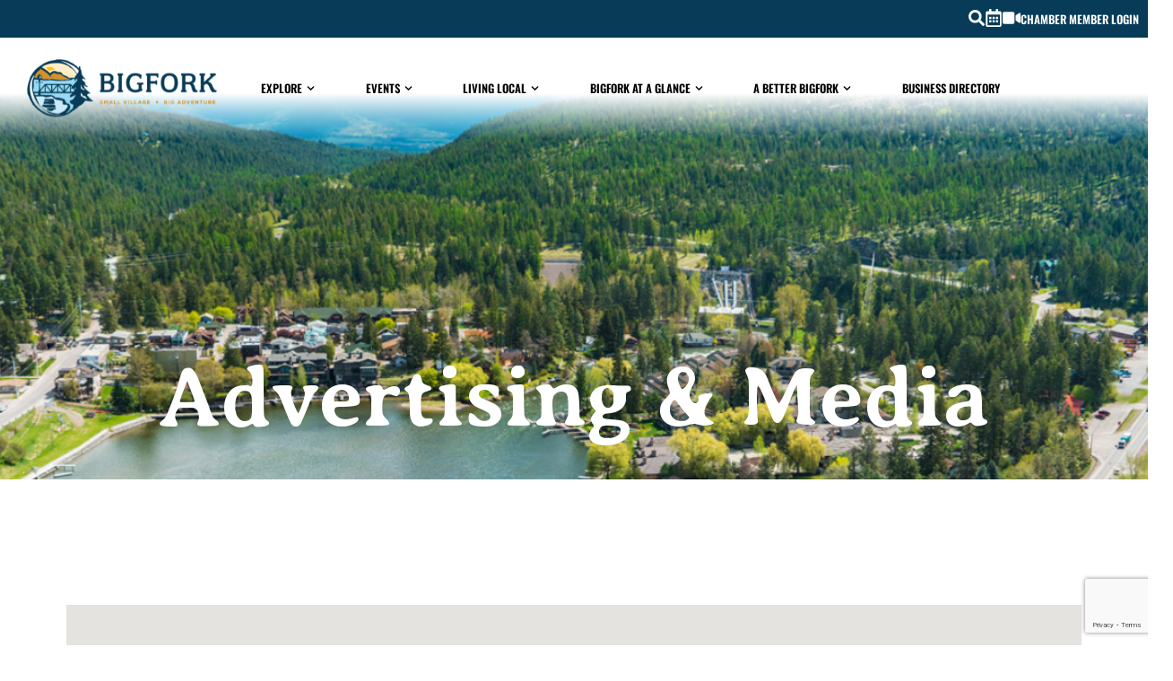

--- FILE ---
content_type: text/html; charset=utf-8
request_url: https://business.bigfork.org/list/ql/advertising-media-1?o=&dm=True
body_size: 62714
content:

<!doctype html>
<html lang="en-US" prefix="og: https://ogp.me/ns#">
<head>
<!-- start injected HTML (CCID=3534) -->
<!-- page template: https://bigfork.org/chambermaster-template/ -->
<title>Advertising & Media QuickLink Category | Bigfork Area Chamber of Commerce</title>
<base href="https://bigfork.org/" />
<meta name="keywords" content="Bigfork Area Chamber of Commerce,Bigfork,directory,business search,member search" />
<link href="https://business.bigfork.org/integration/customerdefinedcss?_=AMTXZQ2" rel="stylesheet" type="text/css" />
<!-- link for rss not inserted -->
<!-- end injected HTML -->

	<meta charset="UTF-8">
<script>
var gform;gform||(document.addEventListener("gform_main_scripts_loaded",function(){gform.scriptsLoaded=!0}),document.addEventListener("gform/theme/scripts_loaded",function(){gform.themeScriptsLoaded=!0}),window.addEventListener("DOMContentLoaded",function(){gform.domLoaded=!0}),gform={domLoaded:!1,scriptsLoaded:!1,themeScriptsLoaded:!1,isFormEditor:()=>"function"==typeof InitializeEditor,callIfLoaded:function(o){return!(!gform.domLoaded||!gform.scriptsLoaded||!gform.themeScriptsLoaded&&!gform.isFormEditor()||(gform.isFormEditor()&&console.warn("The use of gform.initializeOnLoaded() is deprecated in the form editor context and will be removed in Gravity Forms 3.1."),o(),0))},initializeOnLoaded:function(o){gform.callIfLoaded(o)||(document.addEventListener("gform_main_scripts_loaded",()=>{gform.scriptsLoaded=!0,gform.callIfLoaded(o)}),document.addEventListener("gform/theme/scripts_loaded",()=>{gform.themeScriptsLoaded=!0,gform.callIfLoaded(o)}),window.addEventListener("DOMContentLoaded",()=>{gform.domLoaded=!0,gform.callIfLoaded(o)}))},hooks:{action:{},filter:{}},addAction:function(o,r,e,t){gform.addHook("action",o,r,e,t)},addFilter:function(o,r,e,t){gform.addHook("filter",o,r,e,t)},doAction:function(o){gform.doHook("action",o,arguments)},applyFilters:function(o){return gform.doHook("filter",o,arguments)},removeAction:function(o,r){gform.removeHook("action",o,r)},removeFilter:function(o,r,e){gform.removeHook("filter",o,r,e)},addHook:function(o,r,e,t,n){null==gform.hooks[o][r]&&(gform.hooks[o][r]=[]);var d=gform.hooks[o][r];null==n&&(n=r+"_"+d.length),gform.hooks[o][r].push({tag:n,callable:e,priority:t=null==t?10:t})},doHook:function(r,o,e){var t;if(e=Array.prototype.slice.call(e,1),null!=gform.hooks[r][o]&&((o=gform.hooks[r][o]).sort(function(o,r){return o.priority-r.priority}),o.forEach(function(o){"function"!=typeof(t=o.callable)&&(t=window[t]),"action"==r?t.apply(null,e):e[0]=t.apply(null,e)})),"filter"==r)return e[0]},removeHook:function(o,r,t,n){var e;null!=gform.hooks[o][r]&&(e=(e=gform.hooks[o][r]).filter(function(o,r,e){return!!(null!=n&&n!=o.tag||null!=t&&t!=o.priority)}),gform.hooks[o][r]=e)}});
</script>

	<meta name="viewport" content="width=device-width, initial-scale=1">
	<link rel="profile" href="https://gmpg.org/xfn/11">
		<style>img:is([sizes="auto" i], [sizes^="auto," i]) { contain-intrinsic-size: 3000px 1500px }</style>
	
<!-- Search Engine Optimization by Rank Math - https://rankmath.com/ -->
<title></title>
<meta name="description" content="Bigfork Area Chamber of Commerce | Advertising &amp; Media" />

<link rel="canonical" href="https://business.bigfork.org/list/ql/advertising-media-1" />




<meta property="article:publisher" content="https://www.facebook.com/BigforkChamberofCommerce/" />





<meta property="article:published_time" content="2019-07-23T09:54:35-06:00" />
<meta property="article:modified_time" content="2023-10-13T11:43:03-06:00" />
<meta name="twitter:card" content="summary_large_image" /><meta name="twitter:description" content="" />
<meta name="twitter:image" content="https://bigfork.org/wp-content/uploads/2023/04/chamber-business-hero.jpg" />
<meta name="twitter:label1" content="Time to read" />
<meta name="twitter:data1" content="Less than a minute" />
<script type="application/ld+json" class="rank-math-schema"></script>
<!-- /Rank Math WordPress SEO plugin -->

<link rel="alternate" type="application/rss+xml" title="Bigfork | Small Village - Big Adventure &raquo; Feed" href="https://bigfork.org/feed/" />
<link rel="alternate" type="application/rss+xml" title="Bigfork | Small Village - Big Adventure &raquo; Comments Feed" href="https://bigfork.org/comments/feed/" />
<link rel="alternate" type="text/calendar" title="Bigfork | Small Village - Big Adventure &raquo; iCal Feed" href="https://bigfork.org/events-calendar/?ical=1" />
<script>
window._wpemojiSettings = {"baseUrl":"https:\/\/s.w.org\/images\/core\/emoji\/16.0.1\/72x72\/","ext":".png","svgUrl":"https:\/\/s.w.org\/images\/core\/emoji\/16.0.1\/svg\/","svgExt":".svg","source":{"concatemoji":"https:\/\/bigfork.org\/wp-includes\/js\/wp-emoji-release.min.js?ver=6.8.3"}};
/*! This file is auto-generated */
!function(s,n){var o,i,e;function c(e){try{var t={supportTests:e,timestamp:(new Date).valueOf()};sessionStorage.setItem(o,JSON.stringify(t))}catch(e){}}function p(e,t,n){e.clearRect(0,0,e.canvas.width,e.canvas.height),e.fillText(t,0,0);var t=new Uint32Array(e.getImageData(0,0,e.canvas.width,e.canvas.height).data),a=(e.clearRect(0,0,e.canvas.width,e.canvas.height),e.fillText(n,0,0),new Uint32Array(e.getImageData(0,0,e.canvas.width,e.canvas.height).data));return t.every(function(e,t){return e===a[t]})}function u(e,t){e.clearRect(0,0,e.canvas.width,e.canvas.height),e.fillText(t,0,0);for(var n=e.getImageData(16,16,1,1),a=0;a<n.data.length;a++)if(0!==n.data[a])return!1;return!0}function f(e,t,n,a){switch(t){case"flag":return n(e,"\ud83c\udff3\ufe0f\u200d\u26a7\ufe0f","\ud83c\udff3\ufe0f\u200b\u26a7\ufe0f")?!1:!n(e,"\ud83c\udde8\ud83c\uddf6","\ud83c\udde8\u200b\ud83c\uddf6")&&!n(e,"\ud83c\udff4\udb40\udc67\udb40\udc62\udb40\udc65\udb40\udc6e\udb40\udc67\udb40\udc7f","\ud83c\udff4\u200b\udb40\udc67\u200b\udb40\udc62\u200b\udb40\udc65\u200b\udb40\udc6e\u200b\udb40\udc67\u200b\udb40\udc7f");case"emoji":return!a(e,"\ud83e\udedf")}return!1}function g(e,t,n,a){var r="undefined"!=typeof WorkerGlobalScope&&self instanceof WorkerGlobalScope?new OffscreenCanvas(300,150):s.createElement("canvas"),o=r.getContext("2d",{willReadFrequently:!0}),i=(o.textBaseline="top",o.font="600 32px Arial",{});return e.forEach(function(e){i[e]=t(o,e,n,a)}),i}function t(e){var t=s.createElement("script");t.src=e,t.defer=!0,s.head.appendChild(t)}"undefined"!=typeof Promise&&(o="wpEmojiSettingsSupports",i=["flag","emoji"],n.supports={everything:!0,everythingExceptFlag:!0},e=new Promise(function(e){s.addEventListener("DOMContentLoaded",e,{once:!0})}),new Promise(function(t){var n=function(){try{var e=JSON.parse(sessionStorage.getItem(o));if("object"==typeof e&&"number"==typeof e.timestamp&&(new Date).valueOf()<e.timestamp+604800&&"object"==typeof e.supportTests)return e.supportTests}catch(e){}return null}();if(!n){if("undefined"!=typeof Worker&&"undefined"!=typeof OffscreenCanvas&&"undefined"!=typeof URL&&URL.createObjectURL&&"undefined"!=typeof Blob)try{var e="postMessage("+g.toString()+"("+[JSON.stringify(i),f.toString(),p.toString(),u.toString()].join(",")+"));",a=new Blob([e],{type:"text/javascript"}),r=new Worker(URL.createObjectURL(a),{name:"wpTestEmojiSupports"});return void(r.onmessage=function(e){c(n=e.data),r.terminate(),t(n)})}catch(e){}c(n=g(i,f,p,u))}t(n)}).then(function(e){for(var t in e)n.supports[t]=e[t],n.supports.everything=n.supports.everything&&n.supports[t],"flag"!==t&&(n.supports.everythingExceptFlag=n.supports.everythingExceptFlag&&n.supports[t]);n.supports.everythingExceptFlag=n.supports.everythingExceptFlag&&!n.supports.flag,n.DOMReady=!1,n.readyCallback=function(){n.DOMReady=!0}}).then(function(){return e}).then(function(){var e;n.supports.everything||(n.readyCallback(),(e=n.source||{}).concatemoji?t(e.concatemoji):e.wpemoji&&e.twemoji&&(t(e.twemoji),t(e.wpemoji)))}))}((window,document),window._wpemojiSettings);
</script>
<link rel='stylesheet' id='tribe-events-pro-mini-calendar-block-styles-css' href='https://bigfork.org/wp-content/plugins/events-calendar-pro/build/css/tribe-events-pro-mini-calendar-block.css?ver=7.7.12' media='all' />
<style id='wp-emoji-styles-inline-css'>

	img.wp-smiley, img.emoji {
		display: inline !important;
		border: none !important;
		box-shadow: none !important;
		height: 1em !important;
		width: 1em !important;
		margin: 0 0.07em !important;
		vertical-align: -0.1em !important;
		background: none !important;
		padding: 0 !important;
	}
</style>
<link rel='stylesheet' id='jet-engine-frontend-css' href='https://bigfork.org/wp-content/plugins/jet-engine/assets/css/frontend.css?ver=3.7.9.1' media='all' />
<style id='global-styles-inline-css'>
:root{--wp--preset--aspect-ratio--square: 1;--wp--preset--aspect-ratio--4-3: 4/3;--wp--preset--aspect-ratio--3-4: 3/4;--wp--preset--aspect-ratio--3-2: 3/2;--wp--preset--aspect-ratio--2-3: 2/3;--wp--preset--aspect-ratio--16-9: 16/9;--wp--preset--aspect-ratio--9-16: 9/16;--wp--preset--color--black: #000000;--wp--preset--color--cyan-bluish-gray: #abb8c3;--wp--preset--color--white: #ffffff;--wp--preset--color--pale-pink: #f78da7;--wp--preset--color--vivid-red: #cf2e2e;--wp--preset--color--luminous-vivid-orange: #ff6900;--wp--preset--color--luminous-vivid-amber: #fcb900;--wp--preset--color--light-green-cyan: #7bdcb5;--wp--preset--color--vivid-green-cyan: #00d084;--wp--preset--color--pale-cyan-blue: #8ed1fc;--wp--preset--color--vivid-cyan-blue: #0693e3;--wp--preset--color--vivid-purple: #9b51e0;--wp--preset--gradient--vivid-cyan-blue-to-vivid-purple: linear-gradient(135deg,rgba(6,147,227,1) 0%,rgb(155,81,224) 100%);--wp--preset--gradient--light-green-cyan-to-vivid-green-cyan: linear-gradient(135deg,rgb(122,220,180) 0%,rgb(0,208,130) 100%);--wp--preset--gradient--luminous-vivid-amber-to-luminous-vivid-orange: linear-gradient(135deg,rgba(252,185,0,1) 0%,rgba(255,105,0,1) 100%);--wp--preset--gradient--luminous-vivid-orange-to-vivid-red: linear-gradient(135deg,rgba(255,105,0,1) 0%,rgb(207,46,46) 100%);--wp--preset--gradient--very-light-gray-to-cyan-bluish-gray: linear-gradient(135deg,rgb(238,238,238) 0%,rgb(169,184,195) 100%);--wp--preset--gradient--cool-to-warm-spectrum: linear-gradient(135deg,rgb(74,234,220) 0%,rgb(151,120,209) 20%,rgb(207,42,186) 40%,rgb(238,44,130) 60%,rgb(251,105,98) 80%,rgb(254,248,76) 100%);--wp--preset--gradient--blush-light-purple: linear-gradient(135deg,rgb(255,206,236) 0%,rgb(152,150,240) 100%);--wp--preset--gradient--blush-bordeaux: linear-gradient(135deg,rgb(254,205,165) 0%,rgb(254,45,45) 50%,rgb(107,0,62) 100%);--wp--preset--gradient--luminous-dusk: linear-gradient(135deg,rgb(255,203,112) 0%,rgb(199,81,192) 50%,rgb(65,88,208) 100%);--wp--preset--gradient--pale-ocean: linear-gradient(135deg,rgb(255,245,203) 0%,rgb(182,227,212) 50%,rgb(51,167,181) 100%);--wp--preset--gradient--electric-grass: linear-gradient(135deg,rgb(202,248,128) 0%,rgb(113,206,126) 100%);--wp--preset--gradient--midnight: linear-gradient(135deg,rgb(2,3,129) 0%,rgb(40,116,252) 100%);--wp--preset--font-size--small: 13px;--wp--preset--font-size--medium: 20px;--wp--preset--font-size--large: 36px;--wp--preset--font-size--x-large: 42px;--wp--preset--spacing--20: 0.44rem;--wp--preset--spacing--30: 0.67rem;--wp--preset--spacing--40: 1rem;--wp--preset--spacing--50: 1.5rem;--wp--preset--spacing--60: 2.25rem;--wp--preset--spacing--70: 3.38rem;--wp--preset--spacing--80: 5.06rem;--wp--preset--shadow--natural: 6px 6px 9px rgba(0, 0, 0, 0.2);--wp--preset--shadow--deep: 12px 12px 50px rgba(0, 0, 0, 0.4);--wp--preset--shadow--sharp: 6px 6px 0px rgba(0, 0, 0, 0.2);--wp--preset--shadow--outlined: 6px 6px 0px -3px rgba(255, 255, 255, 1), 6px 6px rgba(0, 0, 0, 1);--wp--preset--shadow--crisp: 6px 6px 0px rgba(0, 0, 0, 1);}:root { --wp--style--global--content-size: 800px;--wp--style--global--wide-size: 1200px; }:where(body) { margin: 0; }.wp-site-blocks > .alignleft { float: left; margin-right: 2em; }.wp-site-blocks > .alignright { float: right; margin-left: 2em; }.wp-site-blocks > .aligncenter { justify-content: center; margin-left: auto; margin-right: auto; }:where(.wp-site-blocks) > * { margin-block-start: 24px; margin-block-end: 0; }:where(.wp-site-blocks) > :first-child { margin-block-start: 0; }:where(.wp-site-blocks) > :last-child { margin-block-end: 0; }:root { --wp--style--block-gap: 24px; }:root :where(.is-layout-flow) > :first-child{margin-block-start: 0;}:root :where(.is-layout-flow) > :last-child{margin-block-end: 0;}:root :where(.is-layout-flow) > *{margin-block-start: 24px;margin-block-end: 0;}:root :where(.is-layout-constrained) > :first-child{margin-block-start: 0;}:root :where(.is-layout-constrained) > :last-child{margin-block-end: 0;}:root :where(.is-layout-constrained) > *{margin-block-start: 24px;margin-block-end: 0;}:root :where(.is-layout-flex){gap: 24px;}:root :where(.is-layout-grid){gap: 24px;}.is-layout-flow > .alignleft{float: left;margin-inline-start: 0;margin-inline-end: 2em;}.is-layout-flow > .alignright{float: right;margin-inline-start: 2em;margin-inline-end: 0;}.is-layout-flow > .aligncenter{margin-left: auto !important;margin-right: auto !important;}.is-layout-constrained > .alignleft{float: left;margin-inline-start: 0;margin-inline-end: 2em;}.is-layout-constrained > .alignright{float: right;margin-inline-start: 2em;margin-inline-end: 0;}.is-layout-constrained > .aligncenter{margin-left: auto !important;margin-right: auto !important;}.is-layout-constrained > :where(:not(.alignleft):not(.alignright):not(.alignfull)){max-width: var(--wp--style--global--content-size);margin-left: auto !important;margin-right: auto !important;}.is-layout-constrained > .alignwide{max-width: var(--wp--style--global--wide-size);}body .is-layout-flex{display: flex;}.is-layout-flex{flex-wrap: wrap;align-items: center;}.is-layout-flex > :is(*, div){margin: 0;}body .is-layout-grid{display: grid;}.is-layout-grid > :is(*, div){margin: 0;}body{padding-top: 0px;padding-right: 0px;padding-bottom: 0px;padding-left: 0px;}a:where(:not(.wp-element-button)){text-decoration: underline;}:root :where(.wp-element-button, .wp-block-button__link){background-color: #32373c;border-width: 0;color: #fff;font-family: inherit;font-size: inherit;line-height: inherit;padding: calc(0.667em + 2px) calc(1.333em + 2px);text-decoration: none;}.has-black-color{color: var(--wp--preset--color--black) !important;}.has-cyan-bluish-gray-color{color: var(--wp--preset--color--cyan-bluish-gray) !important;}.has-white-color{color: var(--wp--preset--color--white) !important;}.has-pale-pink-color{color: var(--wp--preset--color--pale-pink) !important;}.has-vivid-red-color{color: var(--wp--preset--color--vivid-red) !important;}.has-luminous-vivid-orange-color{color: var(--wp--preset--color--luminous-vivid-orange) !important;}.has-luminous-vivid-amber-color{color: var(--wp--preset--color--luminous-vivid-amber) !important;}.has-light-green-cyan-color{color: var(--wp--preset--color--light-green-cyan) !important;}.has-vivid-green-cyan-color{color: var(--wp--preset--color--vivid-green-cyan) !important;}.has-pale-cyan-blue-color{color: var(--wp--preset--color--pale-cyan-blue) !important;}.has-vivid-cyan-blue-color{color: var(--wp--preset--color--vivid-cyan-blue) !important;}.has-vivid-purple-color{color: var(--wp--preset--color--vivid-purple) !important;}.has-black-background-color{background-color: var(--wp--preset--color--black) !important;}.has-cyan-bluish-gray-background-color{background-color: var(--wp--preset--color--cyan-bluish-gray) !important;}.has-white-background-color{background-color: var(--wp--preset--color--white) !important;}.has-pale-pink-background-color{background-color: var(--wp--preset--color--pale-pink) !important;}.has-vivid-red-background-color{background-color: var(--wp--preset--color--vivid-red) !important;}.has-luminous-vivid-orange-background-color{background-color: var(--wp--preset--color--luminous-vivid-orange) !important;}.has-luminous-vivid-amber-background-color{background-color: var(--wp--preset--color--luminous-vivid-amber) !important;}.has-light-green-cyan-background-color{background-color: var(--wp--preset--color--light-green-cyan) !important;}.has-vivid-green-cyan-background-color{background-color: var(--wp--preset--color--vivid-green-cyan) !important;}.has-pale-cyan-blue-background-color{background-color: var(--wp--preset--color--pale-cyan-blue) !important;}.has-vivid-cyan-blue-background-color{background-color: var(--wp--preset--color--vivid-cyan-blue) !important;}.has-vivid-purple-background-color{background-color: var(--wp--preset--color--vivid-purple) !important;}.has-black-border-color{border-color: var(--wp--preset--color--black) !important;}.has-cyan-bluish-gray-border-color{border-color: var(--wp--preset--color--cyan-bluish-gray) !important;}.has-white-border-color{border-color: var(--wp--preset--color--white) !important;}.has-pale-pink-border-color{border-color: var(--wp--preset--color--pale-pink) !important;}.has-vivid-red-border-color{border-color: var(--wp--preset--color--vivid-red) !important;}.has-luminous-vivid-orange-border-color{border-color: var(--wp--preset--color--luminous-vivid-orange) !important;}.has-luminous-vivid-amber-border-color{border-color: var(--wp--preset--color--luminous-vivid-amber) !important;}.has-light-green-cyan-border-color{border-color: var(--wp--preset--color--light-green-cyan) !important;}.has-vivid-green-cyan-border-color{border-color: var(--wp--preset--color--vivid-green-cyan) !important;}.has-pale-cyan-blue-border-color{border-color: var(--wp--preset--color--pale-cyan-blue) !important;}.has-vivid-cyan-blue-border-color{border-color: var(--wp--preset--color--vivid-cyan-blue) !important;}.has-vivid-purple-border-color{border-color: var(--wp--preset--color--vivid-purple) !important;}.has-vivid-cyan-blue-to-vivid-purple-gradient-background{background: var(--wp--preset--gradient--vivid-cyan-blue-to-vivid-purple) !important;}.has-light-green-cyan-to-vivid-green-cyan-gradient-background{background: var(--wp--preset--gradient--light-green-cyan-to-vivid-green-cyan) !important;}.has-luminous-vivid-amber-to-luminous-vivid-orange-gradient-background{background: var(--wp--preset--gradient--luminous-vivid-amber-to-luminous-vivid-orange) !important;}.has-luminous-vivid-orange-to-vivid-red-gradient-background{background: var(--wp--preset--gradient--luminous-vivid-orange-to-vivid-red) !important;}.has-very-light-gray-to-cyan-bluish-gray-gradient-background{background: var(--wp--preset--gradient--very-light-gray-to-cyan-bluish-gray) !important;}.has-cool-to-warm-spectrum-gradient-background{background: var(--wp--preset--gradient--cool-to-warm-spectrum) !important;}.has-blush-light-purple-gradient-background{background: var(--wp--preset--gradient--blush-light-purple) !important;}.has-blush-bordeaux-gradient-background{background: var(--wp--preset--gradient--blush-bordeaux) !important;}.has-luminous-dusk-gradient-background{background: var(--wp--preset--gradient--luminous-dusk) !important;}.has-pale-ocean-gradient-background{background: var(--wp--preset--gradient--pale-ocean) !important;}.has-electric-grass-gradient-background{background: var(--wp--preset--gradient--electric-grass) !important;}.has-midnight-gradient-background{background: var(--wp--preset--gradient--midnight) !important;}.has-small-font-size{font-size: var(--wp--preset--font-size--small) !important;}.has-medium-font-size{font-size: var(--wp--preset--font-size--medium) !important;}.has-large-font-size{font-size: var(--wp--preset--font-size--large) !important;}.has-x-large-font-size{font-size: var(--wp--preset--font-size--x-large) !important;}
:root :where(.wp-block-pullquote){font-size: 1.5em;line-height: 1.6;}
</style>
<link rel='stylesheet' id='tribe-events-v2-single-skeleton-css' href='https://bigfork.org/wp-content/plugins/the-events-calendar/build/css/tribe-events-single-skeleton.css?ver=6.15.15' media='all' />
<link rel='stylesheet' id='tribe-events-v2-single-skeleton-full-css' href='https://bigfork.org/wp-content/plugins/the-events-calendar/build/css/tribe-events-single-full.css?ver=6.15.15' media='all' />
<link rel='stylesheet' id='tec-events-elementor-widgets-base-styles-css' href='https://bigfork.org/wp-content/plugins/the-events-calendar/build/css/integrations/plugins/elementor/widgets/widget-base.css?ver=6.15.15' media='all' />
<link rel='stylesheet' id='hello-elementor-css' href='https://bigfork.org/wp-content/themes/hello-elementor/assets/css/reset.css?ver=3.4.4' media='all' />
<link rel='stylesheet' id='hello-elementor-theme-style-css' href='https://bigfork.org/wp-content/themes/hello-elementor/assets/css/theme.css?ver=3.4.4' media='all' />
<link rel='stylesheet' id='hello-elementor-header-footer-css' href='https://bigfork.org/wp-content/themes/hello-elementor/assets/css/header-footer.css?ver=3.4.4' media='all' />
<link rel='stylesheet' id='elementor-frontend-css' href='https://bigfork.org/wp-content/uploads/elementor/css/custom-frontend.min.css?ver=1769666871' media='all' />
<style id='elementor-frontend-inline-css'>
.elementor-9343 .elementor-element.elementor-element-37a75159:not(.elementor-motion-effects-element-type-background), .elementor-9343 .elementor-element.elementor-element-37a75159 > .elementor-motion-effects-container > .elementor-motion-effects-layer{background-image:url("https://bigfork.org/wp-content/uploads/2023/04/chamber-business-hero.jpg");}
</style>
<link rel='stylesheet' id='elementor-post-23175-css' href='https://bigfork.org/wp-content/uploads/elementor/css/post-23175.css?ver=1769666871' media='all' />
<link rel='stylesheet' id='widget-search-form-css' href='https://bigfork.org/wp-content/plugins/elementor-pro/assets/css/widget-search-form.min.css?ver=3.33.1' media='all' />
<link rel='stylesheet' id='widget-icon-list-css' href='https://bigfork.org/wp-content/uploads/elementor/css/custom-widget-icon-list.min.css?ver=1769666871' media='all' />
<link rel='stylesheet' id='widget-image-css' href='https://bigfork.org/wp-content/plugins/elementor/assets/css/widget-image.min.css?ver=3.33.1' media='all' />
<link rel='stylesheet' id='widget-nav-menu-css' href='https://bigfork.org/wp-content/uploads/elementor/css/custom-pro-widget-nav-menu.min.css?ver=1769666871' media='all' />
<link rel='stylesheet' id='widget-heading-css' href='https://bigfork.org/wp-content/plugins/elementor/assets/css/widget-heading.min.css?ver=3.33.1' media='all' />
<link rel='stylesheet' id='widget-pp-gravity-forms-css' href='https://bigfork.org/wp-content/plugins/powerpack-lite-for-elementor/assets/css/min/widget-gravity-forms.min.css?ver=2.9.7' media='all' />
<link rel='stylesheet' id='widget-social-icons-css' href='https://bigfork.org/wp-content/plugins/elementor/assets/css/widget-social-icons.min.css?ver=3.33.1' media='all' />
<link rel='stylesheet' id='e-apple-webkit-css' href='https://bigfork.org/wp-content/uploads/elementor/css/custom-apple-webkit.min.css?ver=1769666871' media='all' />
<link rel='stylesheet' id='e-popup-css' href='https://bigfork.org/wp-content/plugins/elementor-pro/assets/css/conditionals/popup.min.css?ver=3.33.1' media='all' />
<link rel='stylesheet' id='jet-blocks-css' href='https://bigfork.org/wp-content/uploads/elementor/css/custom-jet-blocks.css?ver=1.3.21' media='all' />
<link rel='stylesheet' id='font-awesome-5-all-css' href='https://bigfork.org/wp-content/plugins/elementor/assets/lib/font-awesome/css/all.min.css?ver=3.33.1' media='all' />
<link rel='stylesheet' id='font-awesome-4-shim-css' href='https://bigfork.org/wp-content/plugins/elementor/assets/lib/font-awesome/css/v4-shims.min.css?ver=3.33.1' media='all' />
<link rel='stylesheet' id='elementor-post-9343-css' href='https://bigfork.org/wp-content/uploads/elementor/css/post-9343.css?ver=1769674643' media='all' />
<link rel='stylesheet' id='elementor-post-23213-css' href='https://bigfork.org/wp-content/uploads/elementor/css/post-23213.css?ver=1769666872' media='all' />
<link rel='stylesheet' id='elementor-post-23423-css' href='https://bigfork.org/wp-content/uploads/elementor/css/post-23423.css?ver=1769666872' media='all' />
<link rel='stylesheet' id='elementor-post-25915-css' href='https://bigfork.org/wp-content/uploads/elementor/css/post-25915.css?ver=1769666872' media='all' />
<link rel='stylesheet' id='tec-variables-skeleton-css' href='https://bigfork.org/wp-content/plugins/the-events-calendar/common/build/css/variables-skeleton.css?ver=6.10.2' media='all' />
<link rel='stylesheet' id='tec-variables-full-css' href='https://bigfork.org/wp-content/plugins/the-events-calendar/common/build/css/variables-full.css?ver=6.10.2' media='all' />
<link rel='stylesheet' id='tribe-events-v2-virtual-single-block-css' href='https://bigfork.org/wp-content/plugins/events-calendar-pro/build/css/events-virtual-single-block.css?ver=7.7.12' media='all' />
<link rel='stylesheet' id='elementor-gf-local-oswald-css' href='https://bigfork.org/wp-content/uploads/elementor/google-fonts/css/oswald.css?ver=1743444679' media='all' />
<link rel='stylesheet' id='elementor-gf-local-cabin-css' href='https://bigfork.org/wp-content/uploads/elementor/google-fonts/css/cabin.css?ver=1743444689' media='all' />
<link rel='stylesheet' id='elementor-gf-local-robotoslab-css' href='https://bigfork.org/wp-content/uploads/elementor/google-fonts/css/robotoslab.css?ver=1743444703' media='all' />
<link rel='stylesheet' id='elementor-gf-local-barlowcondensed-css' href='https://bigfork.org/wp-content/uploads/elementor/google-fonts/css/barlowcondensed.css?ver=1743444713' media='all' />
<link rel='stylesheet' id='elementor-gf-local-averiaseriflibre-css' href='https://bigfork.org/wp-content/uploads/elementor/google-fonts/css/averiaseriflibre.css?ver=1743444714' media='all' />
<script id="jquery-core-js-extra">
var pp = {"ajax_url":"https:\/\/bigfork.org\/wp-admin\/admin-ajax.php"};
</script>
<script src="https://bigfork.org/wp-includes/js/jquery/jquery.min.js?ver=3.7.1" id="jquery-core-js"></script>
<script src="https://bigfork.org/wp-includes/js/jquery/jquery-migrate.min.js?ver=3.4.1" id="jquery-migrate-js"></script>
<script src="https://bigfork.org/wp-content/plugins/elementor/assets/lib/font-awesome/js/v4-shims.min.js?ver=3.33.1" id="font-awesome-4-shim-js"></script>
<link rel="alternate" title="JSON" type="application/json" href="https://bigfork.org/wp-json/wp/v2/pages/9343" /><link rel="EditURI" type="application/rsd+xml" title="RSD" href="https://bigfork.org/xmlrpc.php?rsd" />
<link rel='shortlink' href='https://bigfork.org/?p=9343' />


<meta name="tec-api-version" content="v1"><meta name="tec-api-origin" content="https://bigfork.org"><link rel="alternate" href="https://bigfork.org/wp-json/tribe/events/v1/" /><meta name="generator" content="Elementor 3.33.1; features: e_font_icon_svg, additional_custom_breakpoints; settings: css_print_method-external, google_font-enabled, font_display-swap">
<!-- Google tag (gtag.js) -->
<script async src="https://www.googletagmanager.com/gtag/js?id=UA-116460957-4"></script>
<script>
  window.dataLayer = window.dataLayer || [];
  function gtag(){dataLayer.push(arguments);}
  gtag('js', new Date());

  gtag('config', 'UA-116460957-4');
</script>

			<style>
				.e-con.e-parent:nth-of-type(n+4):not(.e-lazyloaded):not(.e-no-lazyload),
				.e-con.e-parent:nth-of-type(n+4):not(.e-lazyloaded):not(.e-no-lazyload) * {
					background-image: none !important;
				}
				@media screen and (max-height: 1024px) {
					.e-con.e-parent:nth-of-type(n+3):not(.e-lazyloaded):not(.e-no-lazyload),
					.e-con.e-parent:nth-of-type(n+3):not(.e-lazyloaded):not(.e-no-lazyload) * {
						background-image: none !important;
					}
				}
				@media screen and (max-height: 640px) {
					.e-con.e-parent:nth-of-type(n+2):not(.e-lazyloaded):not(.e-no-lazyload),
					.e-con.e-parent:nth-of-type(n+2):not(.e-lazyloaded):not(.e-no-lazyload) * {
						background-image: none !important;
					}
				}
			</style>
					<style id="wp-custom-css">
			/*** OVERLAP BANNER ***/
.overlap-banner {
	margin-top: -120px;
}

/****** MTN CSS ****/
.mtn-t {clip-path:polygon(0 2%, 8% 4%, 12% 3%, 15% 4%,18% 2%, 23% 3%, 28% 3%, 32% 5%,35% 3%,39% 5%, 48% 0,50% 1%,53% 1%,58% 5%,64% 3%,69% 4%,73% 5%,78% 4%,80% 5%,83% 3%,86% 2%,88% 3%, 94% 1%, 100% 2%, 100% 100%,0 100%);
}

.mtn-tb {
 clip-path:polygon(0 2%, 8% 4%, 12% 3%, 15% 4%,18% 2%, 23% 3%, 28% 3%, 32% 5%,35% 3%,39% 5%, 48% 0,50% 1%,53% 1%,58% 5%,64% 3%,69% 4%,73% 5%,78% 4%,80% 5%,83% 3%,86% 2%,88% 3%, 94% 1%, 100% 2%, 100% 100%,98% 98%, 90% 100%, 88% 98%,83% 100%, 80% 99%,78% 100%,75% 97%,69% 99%,62% 100%,60% 100%,53% 95%,51% 95%,49% 93%,39% 100%,35% 97%,32% 96%,28% 98%,18% 98%,15% 99%,12% 98%,8% 97%,0 100%,0 100%);
}



/**** EMAIL FORM ***/
.ctct-form-label {
	color: #fff !important;
}

.ctct-form-checkbox-label {
	color: #fff !important;
	font-weight: 600 !important;
}

.ctct-gdpr-text
 {
	color: #fff !important;
	font-weight: 600 !important;
}

.ctct-gdpr-text a
 {
	color: #fff !important;
	font-weight: 600 !important;
}


.ctct-form-embed form.ctct-form-custom fieldset.ctct-form-lists {
    border: none;
    margin: -30px 0 0 0 !important;
    padding: 14px;
}

.ctct-form-button {
						width: 20% !important;
						font-weight: $btn-font-weight;
						border-radius: 3rem;
						position: absolute;
						top: 51px;
						right: 24px;
						color: $white;
						border: none !important;
						background-color:#d49229 !important;
}


.ctct-form-button:hover {
							background-color:#D49229C9 !important;
}


.ctct-form-embed.form_0 .ctct-form-defaults {
    background-color: transparent !Important;
}


.ctct-form-errorMessage {
    position: fixed;
}


.ctct-form-header {
    color: #fff !important;
}

.ctct-form-text {
    color: #fff !important;
}


.ctct-form-embed .ctct-form-custom .ctct-form-lists .ctct-form-lists-legend {
	display: none !important;
}
	
.ctct-form-embed .ctct-form-custom .ctct-form-listitem {
    display: inline !important;
    font-size: .7rem;
    padding-right: 10px;
}
	
.ctct-form-container {
	background-color: transparent !important;
}



/*** EVETNS CALENDAR PAGE ***/
.tribe_events-template-default .tribe-events-single-event-title {
	color: #000 !important;
	font-size: 5rem !important;

}

.tribe_events-template-default .tribe-event-date-start {
	font-size: 2rem !important;

}


.tribe_events-template-default .tribe-event-time {
	font-size: 2rem !important;
}

.tribe_events-template-default .timezone { font-size: 2rem !important;
}


.tribe_events-template-default .page-content {
	padding-top: 80px;
	padding-bottom: 80px;
}


.tribe_events-template-default .tribe-events-notices {
font-size: 2rem;
	padding: 20px;
		background-color: #073b57 !important;
	color: #fff
}


/**** Community Events ****/

.tribe-community-events { 
	margin-bottom: 100px;
}


.page-header .entry-title { 
	color: #444444 !important;
	margin-top: 50px;
}

.tribe_community_edit .tribe-button.submit { 
background-color: #d49229;
	border: none;
}

.tribe_community_edit .tribe-button.submit:hover { 
background-color: #d49229;
	border: none;
}

.tribe_community_list .tribe-button.tribe-button-primary {
	background-color: #d49229;
	border: none;
}
	
	
.tribe_community_list .tribe-button.tribe-button-primary:hover { 
background-color: #d49229;
	border: none;
}
		</style>
		    <!-- jQuery first, then Popper.js, then Bootstrap JS -->
    <script src="https://code.jquery.com/jquery-3.7.1.min.js" crossorigin="anonymous"></script>
    <script type="text/javascript" src="https://code.jquery.com/ui/1.13.2/jquery-ui.min.js"></script>
<script src="https://business.bigfork.org/Content/bundles/SEO4?v=jX-Yo1jNxYBrX6Ffq1gbxQahkKjKjLSiGjCSMnG9UuU1"></script>
    <script type="text/javascript" src="https://ajax.aspnetcdn.com/ajax/globalize/0.1.1/globalize.min.js"></script>
    <script type="text/javascript" src="https://ajax.aspnetcdn.com/ajax/globalize/0.1.1/cultures/globalize.culture.en-US.js"></script>
    <!-- Required meta tags -->
    <meta charset="utf-8">
    <meta name="viewport" content="width=device-width, initial-scale=1, shrink-to-fit=no">
    <link rel="stylesheet" href="https://code.jquery.com/ui/1.13.2/themes/base/jquery-ui.css" type="text/css" media="all" />
    <script type="text/javascript">
        var MNI = MNI || {};
        MNI.CurrentCulture = 'en-US';
        MNI.CultureDateFormat = 'M/d/yyyy';
        MNI.BaseUrl = 'https://business.bigfork.org';
        MNI.jQuery = jQuery.noConflict(true);
        MNI.Page = {
            Domain: 'business.bigfork.org',
            Context: 212,
            Category: 1,
            Member: null,
            MemberPagePopup: false
        };
        MNI.LayoutPromise = new Promise(function (resolve) {
            MNI.LayoutResolution = resolve;
        });
        MNI.MemberFilterUrl = 'list';
    </script>


    <script src="https://www.google.com/recaptcha/enterprise.js?render=6LfI_T8rAAAAAMkWHrLP_GfSf3tLy9tKa839wcWa" async defer></script>
    <script>

        const SITE_KEY = '6LfI_T8rAAAAAMkWHrLP_GfSf3tLy9tKa839wcWa';

        // Repeatedly check if grecaptcha has been loaded, and call the callback once it's available
        function waitForGrecaptcha(callback, retries = 10, interval = 1000) {
            if (typeof grecaptcha !== 'undefined' && grecaptcha.enterprise.execute) {
                callback();
            } else if (retries > 0) { 
                setTimeout(() => {
                    waitForGrecaptcha(callback, retries - 1, interval);
                }, interval);
            } else {
                console.error("grecaptcha is not available after multiple attempts");
            }
        }

        // Generates a reCAPTCHA v3 token using grecaptcha.enterprise and injects it into the given form.
        // If the token input doesn't exist, it creates one. Then it executes the callback with the token.
        function setReCaptchaToken(formElement, callback, action = 'submit') {
            grecaptcha.enterprise.ready(function () {
                grecaptcha.enterprise.execute(SITE_KEY, { action: action }).then(function (token) {

                    MNI.jQuery(function ($) {
                        let input = $(formElement).find("input[name='g-recaptcha-v3']");

                        if (input.length === 0) {
                            input = $('<input>', {
                                type: 'hidden',
                                name: 'g-recaptcha-v3',
                                value: token
                            });
                            $(formElement).append(input);
                        }
                        else
                            $(input).val(token);

                        if (typeof callback === 'function') callback(token);
                    })

                });
            });
        }

    </script>




<script src="https://business.bigfork.org/Content/bundles/MNI?v=34V3-w6z5bLW9Yl7pjO3C5tja0TdKeHFrpRQ0eCPbz81"></script>

    <script type="text/javascript" src="https://maps.googleapis.com/maps/api/js?v=3&key=AIzaSyAACLyaFddZFsbbsMCsSY4lq7g6N4ycArE"></script>
    <!-- Bootstrap CSS -->
    <link type="text/css" href="https://business.bigfork.org/Content/SEO4/css/bootstrap/bootstrap-ns.min.css" rel="stylesheet" />
<link href="https://business.bigfork.org/Content/SEO4/css/fontawesome/css/fa.bundle?v=ruPA372u21djZ69Q5Ysnch4rq1PR55j8o6h6btgP60M1" rel="stylesheet"/>
<link href="https://business.bigfork.org/Content/SEO4/css/v4-module.bundle?v=teKUclOSNwyO4iQ2s3q00X0U2jxs0Mkz0T6S0f4p_241" rel="stylesheet"/>
<script>window.CMS = true;</script>
<meta name="referrer" content="origin" />

<script>
const isPartialPath = (path) => {
  if (!path || path.trim() === "") {
    throw new Error("Invalid or empty path argument");
  }
  const normalizePath = path.toLowerCase().replace(/\/$/, "");
  const normalizeCurrentPath = window.location.pathname
    .toLowerCase()
    .replace(/\/$/, "");
  return normalizeCurrentPath.includes(normalizePath);
};
</script></head>
<body class="wp-singular page-template-default page page-id-9343 wp-embed-responsive wp-theme-hello-elementor tribe-no-js hello-elementor-default elementor-default elementor-template-full-width elementor-kit-23175 elementor-page elementor-page-9343 tribe-theme-hello-elementor">


<a class="skip-link screen-reader-text" href="#content">Skip to content</a>

		<header data-elementor-type="header" data-elementor-id="23213" class="elementor elementor-23213 elementor-location-header" data-elementor-post-type="elementor_library">
			<div class="elementor-element elementor-element-67efbe0 e-flex e-con-boxed e-con e-parent" data-id="67efbe0" data-element_type="container" data-settings="{&quot;background_background&quot;:&quot;classic&quot;}">
					<div class="e-con-inner">
				<div class="elementor-element elementor-element-1e2147a elementor-search-form--skin-full_screen elementor-widget elementor-widget-search-form" data-id="1e2147a" data-element_type="widget" data-settings="{&quot;skin&quot;:&quot;full_screen&quot;}" data-widget_type="search-form.default">
				<div class="elementor-widget-container">
							<search role="search">
			<form class="elementor-search-form" action="https://bigfork.org" method="get">
												<div class="elementor-search-form__toggle" role="button" tabindex="0" aria-label="Search">
					<div class="e-font-icon-svg-container"><svg aria-hidden="true" class="e-font-icon-svg e-fas-search" viewBox="0 0 512 512" xmlns="http://www.w3.org/2000/svg"><path d="M505 442.7L405.3 343c-4.5-4.5-10.6-7-17-7H372c27.6-35.3 44-79.7 44-128C416 93.1 322.9 0 208 0S0 93.1 0 208s93.1 208 208 208c48.3 0 92.7-16.4 128-44v16.3c0 6.4 2.5 12.5 7 17l99.7 99.7c9.4 9.4 24.6 9.4 33.9 0l28.3-28.3c9.4-9.4 9.4-24.6.1-34zM208 336c-70.7 0-128-57.2-128-128 0-70.7 57.2-128 128-128 70.7 0 128 57.2 128 128 0 70.7-57.2 128-128 128z"></path></svg></div>				</div>
								<div class="elementor-search-form__container">
					<label class="elementor-screen-only" for="elementor-search-form-1e2147a">Search</label>

					
					<input id="elementor-search-form-1e2147a" placeholder="Search..." class="elementor-search-form__input" type="search" name="s" value="">
					
					
										<div class="dialog-lightbox-close-button dialog-close-button" role="button" tabindex="0" aria-label="Close this search box.">
						<svg aria-hidden="true" class="e-font-icon-svg e-eicon-close" viewBox="0 0 1000 1000" xmlns="http://www.w3.org/2000/svg"><path d="M742 167L500 408 258 167C246 154 233 150 217 150 196 150 179 158 167 167 154 179 150 196 150 212 150 229 154 242 171 254L408 500 167 742C138 771 138 800 167 829 196 858 225 858 254 829L496 587 738 829C750 842 767 846 783 846 800 846 817 842 829 829 842 817 846 804 846 783 846 767 842 750 829 737L588 500 833 258C863 229 863 200 833 171 804 137 775 137 742 167Z"></path></svg>					</div>
									</div>
			</form>
		</search>
						</div>
				</div>
				<div class="elementor-element elementor-element-b843100 elementor-view-default elementor-widget elementor-widget-icon" data-id="b843100" data-element_type="widget" data-widget_type="icon.default">
				<div class="elementor-widget-container">
							<div class="elementor-icon-wrapper">
			<a class="elementor-icon" href="/events">
			<svg aria-hidden="true" class="e-font-icon-svg e-far-calendar-alt" viewBox="0 0 448 512" xmlns="http://www.w3.org/2000/svg"><path d="M148 288h-40c-6.6 0-12-5.4-12-12v-40c0-6.6 5.4-12 12-12h40c6.6 0 12 5.4 12 12v40c0 6.6-5.4 12-12 12zm108-12v-40c0-6.6-5.4-12-12-12h-40c-6.6 0-12 5.4-12 12v40c0 6.6 5.4 12 12 12h40c6.6 0 12-5.4 12-12zm96 0v-40c0-6.6-5.4-12-12-12h-40c-6.6 0-12 5.4-12 12v40c0 6.6 5.4 12 12 12h40c6.6 0 12-5.4 12-12zm-96 96v-40c0-6.6-5.4-12-12-12h-40c-6.6 0-12 5.4-12 12v40c0 6.6 5.4 12 12 12h40c6.6 0 12-5.4 12-12zm-96 0v-40c0-6.6-5.4-12-12-12h-40c-6.6 0-12 5.4-12 12v40c0 6.6 5.4 12 12 12h40c6.6 0 12-5.4 12-12zm192 0v-40c0-6.6-5.4-12-12-12h-40c-6.6 0-12 5.4-12 12v40c0 6.6 5.4 12 12 12h40c6.6 0 12-5.4 12-12zm96-260v352c0 26.5-21.5 48-48 48H48c-26.5 0-48-21.5-48-48V112c0-26.5 21.5-48 48-48h48V12c0-6.6 5.4-12 12-12h40c6.6 0 12 5.4 12 12v52h128V12c0-6.6 5.4-12 12-12h40c6.6 0 12 5.4 12 12v52h48c26.5 0 48 21.5 48 48zm-48 346V160H48v298c0 3.3 2.7 6 6 6h340c3.3 0 6-2.7 6-6z"></path></svg>			</a>
		</div>
						</div>
				</div>
				<div class="elementor-element elementor-element-ca4e780 elementor-view-default elementor-widget elementor-widget-icon" data-id="ca4e780" data-element_type="widget" data-widget_type="icon.default">
				<div class="elementor-widget-container">
							<div class="elementor-icon-wrapper">
			<a class="elementor-icon" href="/discover-bigfork/bigfork-area-webcams/">
			<svg aria-hidden="true" class="e-font-icon-svg e-fas-video" viewBox="0 0 576 512" xmlns="http://www.w3.org/2000/svg"><path d="M336.2 64H47.8C21.4 64 0 85.4 0 111.8v288.4C0 426.6 21.4 448 47.8 448h288.4c26.4 0 47.8-21.4 47.8-47.8V111.8c0-26.4-21.4-47.8-47.8-47.8zm189.4 37.7L416 177.3v157.4l109.6 75.5c21.2 14.6 50.4-.3 50.4-25.8V127.5c0-25.4-29.1-40.4-50.4-25.8z"></path></svg>			</a>
		</div>
						</div>
				</div>
				<div class="elementor-element elementor-element-44bdb77 elementor-icon-list--layout-traditional elementor-list-item-link-full_width elementor-widget elementor-widget-icon-list" data-id="44bdb77" data-element_type="widget" data-widget_type="icon-list.default">
				<div class="elementor-widget-container">
							<ul class="elementor-icon-list-items">
							<li class="elementor-icon-list-item">
											<a href="https://secure2.chambermaster.com/login/">

											<span class="elementor-icon-list-text">Chamber Member Login</span>
											</a>
									</li>
						</ul>
						</div>
				</div>
					</div>
				</div>
		<div class="elementor-element elementor-element-7175e44 elementor-hidden-tablet elementor-hidden-mobile_extra elementor-hidden-mobile e-flex e-con-boxed e-con e-parent" data-id="7175e44" data-element_type="container" data-settings="{&quot;background_background&quot;:&quot;gradient&quot;}">
					<div class="e-con-inner">
		<div class="elementor-element elementor-element-8dec414 e-con-full e-flex e-con e-child" data-id="8dec414" data-element_type="container">
				<div class="elementor-element elementor-element-9b688c6 elementor-widget elementor-widget-image" data-id="9b688c6" data-element_type="widget" data-widget_type="image.default">
				<div class="elementor-widget-container">
																<a href="https://bigfork.org">
							<img width="1" height="1" src="https://bigfork.org/wp-content/uploads/2023/04/BF_Chamber_Logo_Horizontal.svg" class="attachment-large size-large wp-image-23215" alt="" />								</a>
															</div>
				</div>
				</div>
		<div class="elementor-element elementor-element-4650eb7 e-con-full e-flex e-con e-child" data-id="4650eb7" data-element_type="container">
				<div class="elementor-element elementor-element-2a1708b elementor-nav-menu__align-justify elementor-nav-menu--stretch elementor-nav-menu--dropdown-tablet elementor-nav-menu__text-align-aside elementor-nav-menu--toggle elementor-nav-menu--burger elementor-widget elementor-widget-nav-menu" data-id="2a1708b" data-element_type="widget" data-settings="{&quot;full_width&quot;:&quot;stretch&quot;,&quot;submenu_icon&quot;:{&quot;value&quot;:&quot;&lt;svg aria-hidden=\&quot;true\&quot; class=\&quot;fa-svg-chevron-down e-font-icon-svg e-fas-chevron-down\&quot; viewBox=\&quot;0 0 448 512\&quot; xmlns=\&quot;http:\/\/www.w3.org\/2000\/svg\&quot;&gt;&lt;path d=\&quot;M207.029 381.476L12.686 187.132c-9.373-9.373-9.373-24.569 0-33.941l22.667-22.667c9.357-9.357 24.522-9.375 33.901-.04L224 284.505l154.745-154.021c9.379-9.335 24.544-9.317 33.901.04l22.667 22.667c9.373 9.373 9.373 24.569 0 33.941L240.971 381.476c-9.373 9.372-24.569 9.372-33.942 0z\&quot;&gt;&lt;\/path&gt;&lt;\/svg&gt;&quot;,&quot;library&quot;:&quot;fa-solid&quot;},&quot;layout&quot;:&quot;horizontal&quot;,&quot;toggle&quot;:&quot;burger&quot;}" data-widget_type="nav-menu.default">
				<div class="elementor-widget-container">
								<nav aria-label="Menu" class="elementor-nav-menu--main elementor-nav-menu__container elementor-nav-menu--layout-horizontal e--pointer-underline e--animation-fade">
				<ul id="menu-1-2a1708b" class="elementor-nav-menu"><li class="menu-item menu-item-type-custom menu-item-object-custom menu-item-has-children menu-item-23404"><a href="/planning-a-visit/things-to-do/" class="elementor-item">Explore</a>
<ul class="sub-menu elementor-nav-menu--dropdown">
	<li class="menu-item menu-item-type-post_type menu-item-object-page menu-item-has-children menu-item-25598"><a href="https://bigfork.org/planning-a-visit/" class="elementor-sub-item">Planning a Visit</a>
	<ul class="sub-menu elementor-nav-menu--dropdown">
		<li class="menu-item menu-item-type-post_type menu-item-object-page menu-item-32028"><a href="https://bigfork.org/planning-a-visit/places-to-stay/" class="elementor-sub-item">Places to Stay</a></li>
		<li class="menu-item menu-item-type-post_type menu-item-object-page menu-item-25604"><a href="https://bigfork.org/planning-a-visit/camping-and-rvs/" class="elementor-sub-item">Camping and RVs</a></li>
		<li class="menu-item menu-item-type-custom menu-item-object-custom menu-item-29329"><a href="https://business.bigfork.org/list/ql/pet-care-17" class="elementor-sub-item">Parking &#038; Pets</a></li>
		<li class="menu-item menu-item-type-post_type menu-item-object-page menu-item-25606"><a href="https://bigfork.org/planning-a-visit/getting-here/" class="elementor-sub-item">Getting Here</a></li>
		<li class="menu-item menu-item-type-post_type menu-item-object-page menu-item-25607"><a href="https://bigfork.org/planning-a-visit/wedding-special-events/" class="elementor-sub-item">Wedding &#038; Special Events</a></li>
	</ul>
</li>
	<li class="menu-item menu-item-type-post_type menu-item-object-page menu-item-has-children menu-item-25326"><a href="https://bigfork.org/planning-a-visit/things-to-do/" class="elementor-sub-item">Things to Do</a>
	<ul class="sub-menu elementor-nav-menu--dropdown">
		<li class="menu-item menu-item-type-post_type menu-item-object-page menu-item-has-children menu-item-25614"><a href="https://bigfork.org/planning-a-visit/things-to-do/glacier-park-more/" class="elementor-sub-item">Glacier Park &#038; More</a>
		<ul class="sub-menu elementor-nav-menu--dropdown">
			<li class="menu-item menu-item-type-post_type menu-item-object-page menu-item-25613"><a href="https://bigfork.org/planning-a-visit/things-to-do/glacier-park-more/glacier-national-park/" class="elementor-sub-item">Glacier National Park</a></li>
			<li class="menu-item menu-item-type-post_type menu-item-object-page menu-item-25615"><a href="https://bigfork.org/planning-a-visit/things-to-do/glacier-park-more/flathead-lake/" class="elementor-sub-item">Flathead Lake</a></li>
			<li class="menu-item menu-item-type-post_type menu-item-object-page menu-item-25618"><a href="https://bigfork.org/planning-a-visit/things-to-do/glacier-park-more/jewel-basin/" class="elementor-sub-item">Jewel Basin</a></li>
			<li class="menu-item menu-item-type-post_type menu-item-object-page menu-item-25619"><a href="https://bigfork.org/planning-a-visit/things-to-do/glacier-park-more/the-bob-marshall/" class="elementor-sub-item">The Bob Marshall</a></li>
			<li class="menu-item menu-item-type-post_type menu-item-object-page menu-item-25617"><a href="https://bigfork.org/planning-a-visit/things-to-do/glacier-park-more/hungry-horse-recreation-area/" class="elementor-sub-item">Hungry Horse Recreation Area</a></li>
			<li class="menu-item menu-item-type-post_type menu-item-object-page menu-item-25620"><a href="https://bigfork.org/planning-a-visit/things-to-do/glacier-park-more/walk-the-northshore/" class="elementor-sub-item">Walk the Northshore</a></li>
			<li class="menu-item menu-item-type-post_type menu-item-object-page menu-item-25616"><a href="https://bigfork.org/planning-a-visit/things-to-do/glacier-park-more/flathead-valley-parks-recreation/" class="elementor-sub-item">Flathead Valley Parks &#038; Recreation</a></li>
		</ul>
</li>
		<li class="menu-item menu-item-type-custom menu-item-object-custom menu-item-30592"><a href="/planning-a-visit/art-music/theatre-music/" class="elementor-sub-item">Art, Music &#038; Theater</a></li>
		<li class="menu-item menu-item-type-post_type menu-item-object-page menu-item-31977"><a href="https://bigfork.org/planning-a-visit/food-drink/" class="elementor-sub-item">Food &#038; Drink</a></li>
		<li class="menu-item menu-item-type-post_type menu-item-object-page menu-item-31978"><a href="https://bigfork.org/planning-a-visit/shopping/" class="elementor-sub-item">Shopping</a></li>
		<li class="menu-item menu-item-type-post_type menu-item-object-page menu-item-has-children menu-item-25638"><a href="https://bigfork.org/planning-a-visit/things-to-do/outdoor-adventure/" class="elementor-sub-item">Outdoor Adventure</a>
		<ul class="sub-menu elementor-nav-menu--dropdown">
			<li class="menu-item menu-item-type-post_type menu-item-object-page menu-item-25639"><a href="https://bigfork.org/planning-a-visit/things-to-do/water-activities/" class="elementor-sub-item">Water Activities</a></li>
			<li class="menu-item menu-item-type-post_type menu-item-object-page menu-item-26563"><a href="https://bigfork.org/planning-a-visit/things-to-do/mountain-biking/" class="elementor-sub-item">Biking</a></li>
			<li class="menu-item menu-item-type-post_type menu-item-object-page menu-item-25641"><a href="https://bigfork.org/planning-a-visit/things-to-do/hiking/" class="elementor-sub-item">Hiking</a></li>
			<li class="menu-item menu-item-type-post_type menu-item-object-page menu-item-26685"><a href="https://bigfork.org/planning-a-visit/things-to-do/golfing/" class="elementor-sub-item">Golfing</a></li>
			<li class="menu-item menu-item-type-post_type menu-item-object-page menu-item-26684"><a href="https://bigfork.org/planning-a-visit/things-to-do/camping/" class="elementor-sub-item">Camping</a></li>
			<li class="menu-item menu-item-type-post_type menu-item-object-page menu-item-25644"><a href="https://bigfork.org/planning-a-visit/things-to-do/hunting/" class="elementor-sub-item">Hunting</a></li>
			<li class="menu-item menu-item-type-post_type menu-item-object-page menu-item-29298"><a href="https://bigfork.org/planning-a-visit/things-to-do/fishing/" class="elementor-sub-item">Fishing</a></li>
		</ul>
</li>
	</ul>
</li>
	<li class="menu-item menu-item-type-post_type menu-item-object-page menu-item-25327"><a href="https://bigfork.org/planning-a-visit/seasonal-activities/" class="elementor-sub-item">Seasonal Activities</a></li>
</ul>
</li>
<li class="menu-item menu-item-type-custom menu-item-object-custom menu-item-has-children menu-item-23405"><a href="/events" class="elementor-item">Events</a>
<ul class="sub-menu elementor-nav-menu--dropdown">
	<li class="menu-item menu-item-type-custom menu-item-object-custom menu-item-30835"><a href="/events" class="elementor-sub-item">Events Calendar</a></li>
	<li class="menu-item menu-item-type-post_type menu-item-object-page menu-item-has-children menu-item-26001"><a href="https://bigfork.org/annual-events/" class="elementor-sub-item">Annual Events</a>
	<ul class="sub-menu elementor-nav-menu--dropdown">
		<li class="menu-item menu-item-type-post_type menu-item-object-page menu-item-32966"><a href="https://bigfork.org/annual-events/bigfork-brewfest/" class="elementor-sub-item">Bigfork Brewfest</a></li>
		<li class="menu-item menu-item-type-post_type menu-item-object-page menu-item-32967"><a href="https://bigfork.org/annual-events/bigfork-festival-of-the-arts/" class="elementor-sub-item">Bigfork Festival of the Arts</a></li>
		<li class="menu-item menu-item-type-post_type menu-item-object-page menu-item-32968"><a href="https://bigfork.org/annual-events/clean-your-fork/" class="elementor-sub-item">Clean Your ‘Fork</a></li>
		<li class="menu-item menu-item-type-post_type menu-item-object-page menu-item-32969"><a href="https://bigfork.org/annual-events/fourth-of-july/" class="elementor-sub-item">Fourth of July</a></li>
		<li class="menu-item menu-item-type-post_type menu-item-object-page menu-item-32970"><a href="https://bigfork.org/annual-events/holiday-decorating/" class="elementor-sub-item">Holiday Decorating</a></li>
		<li class="menu-item menu-item-type-post_type menu-item-object-page menu-item-32971"><a href="https://bigfork.org/annual-events/parade-of-lights/" class="elementor-sub-item">Parade of Lights</a></li>
		<li class="menu-item menu-item-type-post_type menu-item-object-page menu-item-32972"><a href="https://bigfork.org/annual-events/rumble-in-the-bay/" class="elementor-sub-item">Rumble In The Bay</a></li>
		<li class="menu-item menu-item-type-post_type menu-item-object-page menu-item-32973"><a href="https://bigfork.org/annual-events/tamarack-time/" class="elementor-sub-item">Tamarack Time!</a></li>
		<li class="menu-item menu-item-type-post_type menu-item-object-page menu-item-32974"><a href="https://bigfork.org/annual-events/taste-of-bigfork/" class="elementor-sub-item">Taste of Bigfork</a></li>
		<li class="menu-item menu-item-type-post_type menu-item-object-page menu-item-32975"><a href="https://bigfork.org/annual-events/trick-or-treating/" class="elementor-sub-item">Trick or Treating</a></li>
		<li class="menu-item menu-item-type-post_type menu-item-object-page menu-item-32976"><a href="https://bigfork.org/annual-events/whitewater-festival/" class="elementor-sub-item">Whitewater Festival</a></li>
	</ul>
</li>
	<li class="menu-item menu-item-type-post_type menu-item-object-page menu-item-26004"><a href="https://bigfork.org/living-working/volunteer-your-time/" class="elementor-sub-item">Volunteer Your Time</a></li>
</ul>
</li>
<li class="menu-item menu-item-type-post_type menu-item-object-page menu-item-has-children menu-item-26590"><a href="https://bigfork.org/living-working/" class="elementor-item">Living Local</a>
<ul class="sub-menu elementor-nav-menu--dropdown">
	<li class="menu-item menu-item-type-post_type menu-item-object-page menu-item-31022"><a href="https://bigfork.org/living-working/" class="elementor-sub-item">Living &#038; Working</a></li>
	<li class="menu-item menu-item-type-post_type menu-item-object-page menu-item-29207"><a href="https://bigfork.org/living-working/local-government/" class="elementor-sub-item">Local Government</a></li>
	<li class="menu-item menu-item-type-post_type menu-item-object-page menu-item-29208"><a href="https://bigfork.org/living-working/school-information/" class="elementor-sub-item">School Information</a></li>
	<li class="menu-item menu-item-type-post_type menu-item-object-page menu-item-32027"><a href="https://bigfork.org/living-working/health-wellbeing/" class="elementor-sub-item">Health &#038; Wellbeing</a></li>
	<li class="menu-item menu-item-type-custom menu-item-object-custom menu-item-has-children menu-item-26637"><a href="https://business.bigfork.org/list" class="elementor-sub-item">Businesses</a>
	<ul class="sub-menu elementor-nav-menu--dropdown">
		<li class="menu-item menu-item-type-custom menu-item-object-custom menu-item-26639"><a href="https://business.bigfork.org/map" class="elementor-sub-item">Map of Business</a></li>
		<li class="menu-item menu-item-type-custom menu-item-object-custom menu-item-has-children menu-item-26638"><a href="https://business.bigfork.org/list" class="elementor-sub-item">Business Directory</a>
		<ul class="sub-menu elementor-nav-menu--dropdown">
			<li class="menu-item menu-item-type-custom menu-item-object-custom menu-item-26640"><a href="https://business.bigfork.org/list/category/advertising-promotions-1" class="elementor-sub-item">Advertising &#038; Media</a></li>
			<li class="menu-item menu-item-type-custom menu-item-object-custom menu-item-26641"><a href="https://business.bigfork.org/list/QL/arts-culture-entertainment-3" class="elementor-sub-item">Arts, Culture &#038; Entertainment</a></li>
			<li class="menu-item menu-item-type-custom menu-item-object-custom menu-item-26642"><a href="https://business.bigfork.org/list/QL/dining-drinks-28" class="elementor-sub-item">Dining &#038; Drinks</a></li>
			<li class="menu-item menu-item-type-custom menu-item-object-custom menu-item-26643"><a href="https://business.bigfork.org/list/category/home-garden-111" class="elementor-sub-item">Home &#038; Garden</a></li>
			<li class="menu-item menu-item-type-custom menu-item-object-custom menu-item-26644"><a href="https://business.bigfork.org/list/QL/places-to-stay-32" class="elementor-sub-item">Places to Stay</a></li>
			<li class="menu-item menu-item-type-custom menu-item-object-custom menu-item-26645"><a href="https://business.bigfork.org/list/QL/real-estate-property-management-19" class="elementor-sub-item">Real Estate &#038; Property Management</a></li>
			<li class="menu-item menu-item-type-custom menu-item-object-custom menu-item-26646"><a href="https://business.bigfork.org/list/QL/shopping-specialty-retail-22" class="elementor-sub-item">Shopping &#038; Specialty Retail</a></li>
			<li class="menu-item menu-item-type-custom menu-item-object-custom menu-item-26647"><a href="https://business.bigfork.org/list/category/architecture-construction-21" class="elementor-sub-item">Architecture &#038; Construction</a></li>
			<li class="menu-item menu-item-type-custom menu-item-object-custom menu-item-26648"><a href="https://business.bigfork.org/list/QL/community-27" class="elementor-sub-item">Community</a></li>
			<li class="menu-item menu-item-type-custom menu-item-object-custom menu-item-26649"><a href="https://business.bigfork.org/list/QL/finance-insurance-9" class="elementor-sub-item">Finance &#038; Insurance</a></li>
			<li class="menu-item menu-item-type-custom menu-item-object-custom menu-item-26650"><a href="https://business.bigfork.org/list/QL/health-wellness-11" class="elementor-sub-item">Health &#038; Wellness</a></li>
		</ul>
</li>
	</ul>
</li>
</ul>
</li>
<li class="menu-item menu-item-type-custom menu-item-object-custom menu-item-has-children menu-item-25650"><a class="elementor-item">Bigfork At A Glance</a>
<ul class="sub-menu elementor-nav-menu--dropdown">
	<li class="menu-item menu-item-type-post_type menu-item-object-page menu-item-25073"><a href="https://bigfork.org/bigfork-at-a-glance/" class="elementor-sub-item">Bigfork At A Glance</a></li>
	<li class="menu-item menu-item-type-post_type menu-item-object-page menu-item-25498"><a href="https://bigfork.org/bigfork-at-a-glance/bigfork-history-project/" class="elementor-sub-item">Bigfork History Project</a></li>
	<li class="menu-item menu-item-type-post_type menu-item-object-page menu-item-25499"><a href="https://bigfork.org/bigfork-at-a-glance/bluac/" class="elementor-sub-item">Bigfork Land Use Advisory Committee</a></li>
	<li class="menu-item menu-item-type-custom menu-item-object-custom menu-item-has-children menu-item-26191"><a href="#" class="elementor-sub-item elementor-item-anchor">Chamber of Commerce</a>
	<ul class="sub-menu elementor-nav-menu--dropdown">
		<li class="menu-item menu-item-type-post_type menu-item-object-page menu-item-25501"><a href="https://bigfork.org/bigfork-at-a-glance/chamber-of-commerce/" class="elementor-sub-item">About Chamber of Commerce</a></li>
		<li class="menu-item menu-item-type-custom menu-item-object-custom menu-item-26655"><a href="https://business.bigfork.org/member/newmemberapp" class="elementor-sub-item">Become a Member</a></li>
		<li class="menu-item menu-item-type-post_type menu-item-object-page menu-item-25503"><a href="https://bigfork.org/bigfork-at-a-glance/chamber-of-commerce/board-of-directors-staff/" class="elementor-sub-item">Board of Directors &#038; Staff</a></li>
	</ul>
</li>
	<li class="menu-item menu-item-type-post_type menu-item-object-page menu-item-25504"><a href="https://bigfork.org/bigfork-at-a-glance/community-organizations/" class="elementor-sub-item">Community Organizations</a></li>
</ul>
</li>
<li class="menu-item menu-item-type-post_type menu-item-object-page menu-item-has-children menu-item-28337"><a href="https://bigfork.org/community-foundation-for-a-better-bigfork/" class="elementor-item">A Better Bigfork</a>
<ul class="sub-menu elementor-nav-menu--dropdown">
	<li class="menu-item menu-item-type-post_type menu-item-object-page menu-item-27171"><a href="https://bigfork.org/community-foundation-for-a-better-bigfork/" class="elementor-sub-item">CFBB – Who We Are</a></li>
	<li class="menu-item menu-item-type-post_type menu-item-object-page menu-item-27168"><a href="https://bigfork.org/community-foundation-for-a-better-bigfork/how-can-you-help/" class="elementor-sub-item">How Can You Help</a></li>
	<li class="menu-item menu-item-type-post_type menu-item-object-page menu-item-27170"><a href="https://bigfork.org/community-foundation-for-a-better-bigfork/what-we-do/" class="elementor-sub-item">What We Do</a></li>
</ul>
</li>
<li class="menu-item menu-item-type-custom menu-item-object-custom menu-item-26852"><a href="https://business.bigfork.org/list" class="elementor-item">Business Directory</a></li>
</ul>			</nav>
					<div class="elementor-menu-toggle" role="button" tabindex="0" aria-label="Menu Toggle" aria-expanded="false">
			<svg aria-hidden="true" role="presentation" class="elementor-menu-toggle__icon--open e-font-icon-svg e-eicon-menu-bar" viewBox="0 0 1000 1000" xmlns="http://www.w3.org/2000/svg"><path d="M104 333H896C929 333 958 304 958 271S929 208 896 208H104C71 208 42 237 42 271S71 333 104 333ZM104 583H896C929 583 958 554 958 521S929 458 896 458H104C71 458 42 487 42 521S71 583 104 583ZM104 833H896C929 833 958 804 958 771S929 708 896 708H104C71 708 42 737 42 771S71 833 104 833Z"></path></svg><svg aria-hidden="true" role="presentation" class="elementor-menu-toggle__icon--close e-font-icon-svg e-eicon-close" viewBox="0 0 1000 1000" xmlns="http://www.w3.org/2000/svg"><path d="M742 167L500 408 258 167C246 154 233 150 217 150 196 150 179 158 167 167 154 179 150 196 150 212 150 229 154 242 171 254L408 500 167 742C138 771 138 800 167 829 196 858 225 858 254 829L496 587 738 829C750 842 767 846 783 846 800 846 817 842 829 829 842 817 846 804 846 783 846 767 842 750 829 737L588 500 833 258C863 229 863 200 833 171 804 137 775 137 742 167Z"></path></svg>		</div>
					<nav class="elementor-nav-menu--dropdown elementor-nav-menu__container" aria-hidden="true">
				<ul id="menu-2-2a1708b" class="elementor-nav-menu"><li class="menu-item menu-item-type-custom menu-item-object-custom menu-item-has-children menu-item-23404"><a href="/planning-a-visit/things-to-do/" class="elementor-item" tabindex="-1">Explore</a>
<ul class="sub-menu elementor-nav-menu--dropdown">
	<li class="menu-item menu-item-type-post_type menu-item-object-page menu-item-has-children menu-item-25598"><a href="https://bigfork.org/planning-a-visit/" class="elementor-sub-item" tabindex="-1">Planning a Visit</a>
	<ul class="sub-menu elementor-nav-menu--dropdown">
		<li class="menu-item menu-item-type-post_type menu-item-object-page menu-item-32028"><a href="https://bigfork.org/planning-a-visit/places-to-stay/" class="elementor-sub-item" tabindex="-1">Places to Stay</a></li>
		<li class="menu-item menu-item-type-post_type menu-item-object-page menu-item-25604"><a href="https://bigfork.org/planning-a-visit/camping-and-rvs/" class="elementor-sub-item" tabindex="-1">Camping and RVs</a></li>
		<li class="menu-item menu-item-type-custom menu-item-object-custom menu-item-29329"><a href="https://business.bigfork.org/list/ql/pet-care-17" class="elementor-sub-item" tabindex="-1">Parking &#038; Pets</a></li>
		<li class="menu-item menu-item-type-post_type menu-item-object-page menu-item-25606"><a href="https://bigfork.org/planning-a-visit/getting-here/" class="elementor-sub-item" tabindex="-1">Getting Here</a></li>
		<li class="menu-item menu-item-type-post_type menu-item-object-page menu-item-25607"><a href="https://bigfork.org/planning-a-visit/wedding-special-events/" class="elementor-sub-item" tabindex="-1">Wedding &#038; Special Events</a></li>
	</ul>
</li>
	<li class="menu-item menu-item-type-post_type menu-item-object-page menu-item-has-children menu-item-25326"><a href="https://bigfork.org/planning-a-visit/things-to-do/" class="elementor-sub-item" tabindex="-1">Things to Do</a>
	<ul class="sub-menu elementor-nav-menu--dropdown">
		<li class="menu-item menu-item-type-post_type menu-item-object-page menu-item-has-children menu-item-25614"><a href="https://bigfork.org/planning-a-visit/things-to-do/glacier-park-more/" class="elementor-sub-item" tabindex="-1">Glacier Park &#038; More</a>
		<ul class="sub-menu elementor-nav-menu--dropdown">
			<li class="menu-item menu-item-type-post_type menu-item-object-page menu-item-25613"><a href="https://bigfork.org/planning-a-visit/things-to-do/glacier-park-more/glacier-national-park/" class="elementor-sub-item" tabindex="-1">Glacier National Park</a></li>
			<li class="menu-item menu-item-type-post_type menu-item-object-page menu-item-25615"><a href="https://bigfork.org/planning-a-visit/things-to-do/glacier-park-more/flathead-lake/" class="elementor-sub-item" tabindex="-1">Flathead Lake</a></li>
			<li class="menu-item menu-item-type-post_type menu-item-object-page menu-item-25618"><a href="https://bigfork.org/planning-a-visit/things-to-do/glacier-park-more/jewel-basin/" class="elementor-sub-item" tabindex="-1">Jewel Basin</a></li>
			<li class="menu-item menu-item-type-post_type menu-item-object-page menu-item-25619"><a href="https://bigfork.org/planning-a-visit/things-to-do/glacier-park-more/the-bob-marshall/" class="elementor-sub-item" tabindex="-1">The Bob Marshall</a></li>
			<li class="menu-item menu-item-type-post_type menu-item-object-page menu-item-25617"><a href="https://bigfork.org/planning-a-visit/things-to-do/glacier-park-more/hungry-horse-recreation-area/" class="elementor-sub-item" tabindex="-1">Hungry Horse Recreation Area</a></li>
			<li class="menu-item menu-item-type-post_type menu-item-object-page menu-item-25620"><a href="https://bigfork.org/planning-a-visit/things-to-do/glacier-park-more/walk-the-northshore/" class="elementor-sub-item" tabindex="-1">Walk the Northshore</a></li>
			<li class="menu-item menu-item-type-post_type menu-item-object-page menu-item-25616"><a href="https://bigfork.org/planning-a-visit/things-to-do/glacier-park-more/flathead-valley-parks-recreation/" class="elementor-sub-item" tabindex="-1">Flathead Valley Parks &#038; Recreation</a></li>
		</ul>
</li>
		<li class="menu-item menu-item-type-custom menu-item-object-custom menu-item-30592"><a href="/planning-a-visit/art-music/theatre-music/" class="elementor-sub-item" tabindex="-1">Art, Music &#038; Theater</a></li>
		<li class="menu-item menu-item-type-post_type menu-item-object-page menu-item-31977"><a href="https://bigfork.org/planning-a-visit/food-drink/" class="elementor-sub-item" tabindex="-1">Food &#038; Drink</a></li>
		<li class="menu-item menu-item-type-post_type menu-item-object-page menu-item-31978"><a href="https://bigfork.org/planning-a-visit/shopping/" class="elementor-sub-item" tabindex="-1">Shopping</a></li>
		<li class="menu-item menu-item-type-post_type menu-item-object-page menu-item-has-children menu-item-25638"><a href="https://bigfork.org/planning-a-visit/things-to-do/outdoor-adventure/" class="elementor-sub-item" tabindex="-1">Outdoor Adventure</a>
		<ul class="sub-menu elementor-nav-menu--dropdown">
			<li class="menu-item menu-item-type-post_type menu-item-object-page menu-item-25639"><a href="https://bigfork.org/planning-a-visit/things-to-do/water-activities/" class="elementor-sub-item" tabindex="-1">Water Activities</a></li>
			<li class="menu-item menu-item-type-post_type menu-item-object-page menu-item-26563"><a href="https://bigfork.org/planning-a-visit/things-to-do/mountain-biking/" class="elementor-sub-item" tabindex="-1">Biking</a></li>
			<li class="menu-item menu-item-type-post_type menu-item-object-page menu-item-25641"><a href="https://bigfork.org/planning-a-visit/things-to-do/hiking/" class="elementor-sub-item" tabindex="-1">Hiking</a></li>
			<li class="menu-item menu-item-type-post_type menu-item-object-page menu-item-26685"><a href="https://bigfork.org/planning-a-visit/things-to-do/golfing/" class="elementor-sub-item" tabindex="-1">Golfing</a></li>
			<li class="menu-item menu-item-type-post_type menu-item-object-page menu-item-26684"><a href="https://bigfork.org/planning-a-visit/things-to-do/camping/" class="elementor-sub-item" tabindex="-1">Camping</a></li>
			<li class="menu-item menu-item-type-post_type menu-item-object-page menu-item-25644"><a href="https://bigfork.org/planning-a-visit/things-to-do/hunting/" class="elementor-sub-item" tabindex="-1">Hunting</a></li>
			<li class="menu-item menu-item-type-post_type menu-item-object-page menu-item-29298"><a href="https://bigfork.org/planning-a-visit/things-to-do/fishing/" class="elementor-sub-item" tabindex="-1">Fishing</a></li>
		</ul>
</li>
	</ul>
</li>
	<li class="menu-item menu-item-type-post_type menu-item-object-page menu-item-25327"><a href="https://bigfork.org/planning-a-visit/seasonal-activities/" class="elementor-sub-item" tabindex="-1">Seasonal Activities</a></li>
</ul>
</li>
<li class="menu-item menu-item-type-custom menu-item-object-custom menu-item-has-children menu-item-23405"><a href="/events" class="elementor-item" tabindex="-1">Events</a>
<ul class="sub-menu elementor-nav-menu--dropdown">
	<li class="menu-item menu-item-type-custom menu-item-object-custom menu-item-30835"><a href="/events" class="elementor-sub-item" tabindex="-1">Events Calendar</a></li>
	<li class="menu-item menu-item-type-post_type menu-item-object-page menu-item-has-children menu-item-26001"><a href="https://bigfork.org/annual-events/" class="elementor-sub-item" tabindex="-1">Annual Events</a>
	<ul class="sub-menu elementor-nav-menu--dropdown">
		<li class="menu-item menu-item-type-post_type menu-item-object-page menu-item-32966"><a href="https://bigfork.org/annual-events/bigfork-brewfest/" class="elementor-sub-item" tabindex="-1">Bigfork Brewfest</a></li>
		<li class="menu-item menu-item-type-post_type menu-item-object-page menu-item-32967"><a href="https://bigfork.org/annual-events/bigfork-festival-of-the-arts/" class="elementor-sub-item" tabindex="-1">Bigfork Festival of the Arts</a></li>
		<li class="menu-item menu-item-type-post_type menu-item-object-page menu-item-32968"><a href="https://bigfork.org/annual-events/clean-your-fork/" class="elementor-sub-item" tabindex="-1">Clean Your ‘Fork</a></li>
		<li class="menu-item menu-item-type-post_type menu-item-object-page menu-item-32969"><a href="https://bigfork.org/annual-events/fourth-of-july/" class="elementor-sub-item" tabindex="-1">Fourth of July</a></li>
		<li class="menu-item menu-item-type-post_type menu-item-object-page menu-item-32970"><a href="https://bigfork.org/annual-events/holiday-decorating/" class="elementor-sub-item" tabindex="-1">Holiday Decorating</a></li>
		<li class="menu-item menu-item-type-post_type menu-item-object-page menu-item-32971"><a href="https://bigfork.org/annual-events/parade-of-lights/" class="elementor-sub-item" tabindex="-1">Parade of Lights</a></li>
		<li class="menu-item menu-item-type-post_type menu-item-object-page menu-item-32972"><a href="https://bigfork.org/annual-events/rumble-in-the-bay/" class="elementor-sub-item" tabindex="-1">Rumble In The Bay</a></li>
		<li class="menu-item menu-item-type-post_type menu-item-object-page menu-item-32973"><a href="https://bigfork.org/annual-events/tamarack-time/" class="elementor-sub-item" tabindex="-1">Tamarack Time!</a></li>
		<li class="menu-item menu-item-type-post_type menu-item-object-page menu-item-32974"><a href="https://bigfork.org/annual-events/taste-of-bigfork/" class="elementor-sub-item" tabindex="-1">Taste of Bigfork</a></li>
		<li class="menu-item menu-item-type-post_type menu-item-object-page menu-item-32975"><a href="https://bigfork.org/annual-events/trick-or-treating/" class="elementor-sub-item" tabindex="-1">Trick or Treating</a></li>
		<li class="menu-item menu-item-type-post_type menu-item-object-page menu-item-32976"><a href="https://bigfork.org/annual-events/whitewater-festival/" class="elementor-sub-item" tabindex="-1">Whitewater Festival</a></li>
	</ul>
</li>
	<li class="menu-item menu-item-type-post_type menu-item-object-page menu-item-26004"><a href="https://bigfork.org/living-working/volunteer-your-time/" class="elementor-sub-item" tabindex="-1">Volunteer Your Time</a></li>
</ul>
</li>
<li class="menu-item menu-item-type-post_type menu-item-object-page menu-item-has-children menu-item-26590"><a href="https://bigfork.org/living-working/" class="elementor-item" tabindex="-1">Living Local</a>
<ul class="sub-menu elementor-nav-menu--dropdown">
	<li class="menu-item menu-item-type-post_type menu-item-object-page menu-item-31022"><a href="https://bigfork.org/living-working/" class="elementor-sub-item" tabindex="-1">Living &#038; Working</a></li>
	<li class="menu-item menu-item-type-post_type menu-item-object-page menu-item-29207"><a href="https://bigfork.org/living-working/local-government/" class="elementor-sub-item" tabindex="-1">Local Government</a></li>
	<li class="menu-item menu-item-type-post_type menu-item-object-page menu-item-29208"><a href="https://bigfork.org/living-working/school-information/" class="elementor-sub-item" tabindex="-1">School Information</a></li>
	<li class="menu-item menu-item-type-post_type menu-item-object-page menu-item-32027"><a href="https://bigfork.org/living-working/health-wellbeing/" class="elementor-sub-item" tabindex="-1">Health &#038; Wellbeing</a></li>
	<li class="menu-item menu-item-type-custom menu-item-object-custom menu-item-has-children menu-item-26637"><a href="https://business.bigfork.org/list" class="elementor-sub-item" tabindex="-1">Businesses</a>
	<ul class="sub-menu elementor-nav-menu--dropdown">
		<li class="menu-item menu-item-type-custom menu-item-object-custom menu-item-26639"><a href="https://business.bigfork.org/map" class="elementor-sub-item" tabindex="-1">Map of Business</a></li>
		<li class="menu-item menu-item-type-custom menu-item-object-custom menu-item-has-children menu-item-26638"><a href="https://business.bigfork.org/list" class="elementor-sub-item" tabindex="-1">Business Directory</a>
		<ul class="sub-menu elementor-nav-menu--dropdown">
			<li class="menu-item menu-item-type-custom menu-item-object-custom menu-item-26640"><a href="https://business.bigfork.org/list/category/advertising-promotions-1" class="elementor-sub-item" tabindex="-1">Advertising &#038; Media</a></li>
			<li class="menu-item menu-item-type-custom menu-item-object-custom menu-item-26641"><a href="https://business.bigfork.org/list/QL/arts-culture-entertainment-3" class="elementor-sub-item" tabindex="-1">Arts, Culture &#038; Entertainment</a></li>
			<li class="menu-item menu-item-type-custom menu-item-object-custom menu-item-26642"><a href="https://business.bigfork.org/list/QL/dining-drinks-28" class="elementor-sub-item" tabindex="-1">Dining &#038; Drinks</a></li>
			<li class="menu-item menu-item-type-custom menu-item-object-custom menu-item-26643"><a href="https://business.bigfork.org/list/category/home-garden-111" class="elementor-sub-item" tabindex="-1">Home &#038; Garden</a></li>
			<li class="menu-item menu-item-type-custom menu-item-object-custom menu-item-26644"><a href="https://business.bigfork.org/list/QL/places-to-stay-32" class="elementor-sub-item" tabindex="-1">Places to Stay</a></li>
			<li class="menu-item menu-item-type-custom menu-item-object-custom menu-item-26645"><a href="https://business.bigfork.org/list/QL/real-estate-property-management-19" class="elementor-sub-item" tabindex="-1">Real Estate &#038; Property Management</a></li>
			<li class="menu-item menu-item-type-custom menu-item-object-custom menu-item-26646"><a href="https://business.bigfork.org/list/QL/shopping-specialty-retail-22" class="elementor-sub-item" tabindex="-1">Shopping &#038; Specialty Retail</a></li>
			<li class="menu-item menu-item-type-custom menu-item-object-custom menu-item-26647"><a href="https://business.bigfork.org/list/category/architecture-construction-21" class="elementor-sub-item" tabindex="-1">Architecture &#038; Construction</a></li>
			<li class="menu-item menu-item-type-custom menu-item-object-custom menu-item-26648"><a href="https://business.bigfork.org/list/QL/community-27" class="elementor-sub-item" tabindex="-1">Community</a></li>
			<li class="menu-item menu-item-type-custom menu-item-object-custom menu-item-26649"><a href="https://business.bigfork.org/list/QL/finance-insurance-9" class="elementor-sub-item" tabindex="-1">Finance &#038; Insurance</a></li>
			<li class="menu-item menu-item-type-custom menu-item-object-custom menu-item-26650"><a href="https://business.bigfork.org/list/QL/health-wellness-11" class="elementor-sub-item" tabindex="-1">Health &#038; Wellness</a></li>
		</ul>
</li>
	</ul>
</li>
</ul>
</li>
<li class="menu-item menu-item-type-custom menu-item-object-custom menu-item-has-children menu-item-25650"><a class="elementor-item" tabindex="-1">Bigfork At A Glance</a>
<ul class="sub-menu elementor-nav-menu--dropdown">
	<li class="menu-item menu-item-type-post_type menu-item-object-page menu-item-25073"><a href="https://bigfork.org/bigfork-at-a-glance/" class="elementor-sub-item" tabindex="-1">Bigfork At A Glance</a></li>
	<li class="menu-item menu-item-type-post_type menu-item-object-page menu-item-25498"><a href="https://bigfork.org/bigfork-at-a-glance/bigfork-history-project/" class="elementor-sub-item" tabindex="-1">Bigfork History Project</a></li>
	<li class="menu-item menu-item-type-post_type menu-item-object-page menu-item-25499"><a href="https://bigfork.org/bigfork-at-a-glance/bluac/" class="elementor-sub-item" tabindex="-1">Bigfork Land Use Advisory Committee</a></li>
	<li class="menu-item menu-item-type-custom menu-item-object-custom menu-item-has-children menu-item-26191"><a href="#" class="elementor-sub-item elementor-item-anchor" tabindex="-1">Chamber of Commerce</a>
	<ul class="sub-menu elementor-nav-menu--dropdown">
		<li class="menu-item menu-item-type-post_type menu-item-object-page menu-item-25501"><a href="https://bigfork.org/bigfork-at-a-glance/chamber-of-commerce/" class="elementor-sub-item" tabindex="-1">About Chamber of Commerce</a></li>
		<li class="menu-item menu-item-type-custom menu-item-object-custom menu-item-26655"><a href="https://business.bigfork.org/member/newmemberapp" class="elementor-sub-item" tabindex="-1">Become a Member</a></li>
		<li class="menu-item menu-item-type-post_type menu-item-object-page menu-item-25503"><a href="https://bigfork.org/bigfork-at-a-glance/chamber-of-commerce/board-of-directors-staff/" class="elementor-sub-item" tabindex="-1">Board of Directors &#038; Staff</a></li>
	</ul>
</li>
	<li class="menu-item menu-item-type-post_type menu-item-object-page menu-item-25504"><a href="https://bigfork.org/bigfork-at-a-glance/community-organizations/" class="elementor-sub-item" tabindex="-1">Community Organizations</a></li>
</ul>
</li>
<li class="menu-item menu-item-type-post_type menu-item-object-page menu-item-has-children menu-item-28337"><a href="https://bigfork.org/community-foundation-for-a-better-bigfork/" class="elementor-item" tabindex="-1">A Better Bigfork</a>
<ul class="sub-menu elementor-nav-menu--dropdown">
	<li class="menu-item menu-item-type-post_type menu-item-object-page menu-item-27171"><a href="https://bigfork.org/community-foundation-for-a-better-bigfork/" class="elementor-sub-item" tabindex="-1">CFBB – Who We Are</a></li>
	<li class="menu-item menu-item-type-post_type menu-item-object-page menu-item-27168"><a href="https://bigfork.org/community-foundation-for-a-better-bigfork/how-can-you-help/" class="elementor-sub-item" tabindex="-1">How Can You Help</a></li>
	<li class="menu-item menu-item-type-post_type menu-item-object-page menu-item-27170"><a href="https://bigfork.org/community-foundation-for-a-better-bigfork/what-we-do/" class="elementor-sub-item" tabindex="-1">What We Do</a></li>
</ul>
</li>
<li class="menu-item menu-item-type-custom menu-item-object-custom menu-item-26852"><a href="https://business.bigfork.org/list" class="elementor-item" tabindex="-1">Business Directory</a></li>
</ul>			</nav>
						</div>
				</div>
				</div>
					</div>
				</div>
		<div class="elementor-element elementor-element-d18e9ca e-con-full elementor-hidden-desktop elementor-hidden-laptop elementor-hidden-tablet_extra e-flex e-con e-parent" data-id="d18e9ca" data-element_type="container" data-settings="{&quot;background_background&quot;:&quot;gradient&quot;}">
		<div class="elementor-element elementor-element-74d4b14 e-con-full e-flex e-con e-child" data-id="74d4b14" data-element_type="container">
				<div class="elementor-element elementor-element-5877c7f elementor-widget elementor-widget-image" data-id="5877c7f" data-element_type="widget" data-widget_type="image.default">
				<div class="elementor-widget-container">
																<a href="https://bigfork.org">
							<img width="1" height="1" src="https://bigfork.org/wp-content/uploads/2023/04/BF_Chamber_Logo_Horizontal.svg" class="attachment-large size-large wp-image-23215" alt="" />								</a>
															</div>
				</div>
				</div>
		<div class="elementor-element elementor-element-44292cd e-con-full e-flex e-con e-child" data-id="44292cd" data-element_type="container">
				<div class="elementor-element elementor-element-be16f14 elementor-nav-menu__align-end elementor-nav-menu--stretch elementor-nav-menu--dropdown-tablet elementor-nav-menu__text-align-aside elementor-nav-menu--toggle elementor-nav-menu--burger elementor-widget elementor-widget-nav-menu" data-id="be16f14" data-element_type="widget" data-settings="{&quot;full_width&quot;:&quot;stretch&quot;,&quot;submenu_icon&quot;:{&quot;value&quot;:&quot;&lt;svg aria-hidden=\&quot;true\&quot; class=\&quot;fa-svg-chevron-down e-font-icon-svg e-fas-chevron-down\&quot; viewBox=\&quot;0 0 448 512\&quot; xmlns=\&quot;http:\/\/www.w3.org\/2000\/svg\&quot;&gt;&lt;path d=\&quot;M207.029 381.476L12.686 187.132c-9.373-9.373-9.373-24.569 0-33.941l22.667-22.667c9.357-9.357 24.522-9.375 33.901-.04L224 284.505l154.745-154.021c9.379-9.335 24.544-9.317 33.901.04l22.667 22.667c9.373 9.373 9.373 24.569 0 33.941L240.971 381.476c-9.373 9.372-24.569 9.372-33.942 0z\&quot;&gt;&lt;\/path&gt;&lt;\/svg&gt;&quot;,&quot;library&quot;:&quot;fa-solid&quot;},&quot;layout&quot;:&quot;horizontal&quot;,&quot;toggle&quot;:&quot;burger&quot;}" data-widget_type="nav-menu.default">
				<div class="elementor-widget-container">
								<nav aria-label="Menu" class="elementor-nav-menu--main elementor-nav-menu__container elementor-nav-menu--layout-horizontal e--pointer-underline e--animation-fade">
				<ul id="menu-1-be16f14" class="elementor-nav-menu"><li class="menu-item menu-item-type-custom menu-item-object-custom menu-item-has-children menu-item-23404"><a href="/planning-a-visit/things-to-do/" class="elementor-item">Explore</a>
<ul class="sub-menu elementor-nav-menu--dropdown">
	<li class="menu-item menu-item-type-post_type menu-item-object-page menu-item-has-children menu-item-25598"><a href="https://bigfork.org/planning-a-visit/" class="elementor-sub-item">Planning a Visit</a>
	<ul class="sub-menu elementor-nav-menu--dropdown">
		<li class="menu-item menu-item-type-post_type menu-item-object-page menu-item-32028"><a href="https://bigfork.org/planning-a-visit/places-to-stay/" class="elementor-sub-item">Places to Stay</a></li>
		<li class="menu-item menu-item-type-post_type menu-item-object-page menu-item-25604"><a href="https://bigfork.org/planning-a-visit/camping-and-rvs/" class="elementor-sub-item">Camping and RVs</a></li>
		<li class="menu-item menu-item-type-custom menu-item-object-custom menu-item-29329"><a href="https://business.bigfork.org/list/ql/pet-care-17" class="elementor-sub-item">Parking &#038; Pets</a></li>
		<li class="menu-item menu-item-type-post_type menu-item-object-page menu-item-25606"><a href="https://bigfork.org/planning-a-visit/getting-here/" class="elementor-sub-item">Getting Here</a></li>
		<li class="menu-item menu-item-type-post_type menu-item-object-page menu-item-25607"><a href="https://bigfork.org/planning-a-visit/wedding-special-events/" class="elementor-sub-item">Wedding &#038; Special Events</a></li>
	</ul>
</li>
	<li class="menu-item menu-item-type-post_type menu-item-object-page menu-item-has-children menu-item-25326"><a href="https://bigfork.org/planning-a-visit/things-to-do/" class="elementor-sub-item">Things to Do</a>
	<ul class="sub-menu elementor-nav-menu--dropdown">
		<li class="menu-item menu-item-type-post_type menu-item-object-page menu-item-has-children menu-item-25614"><a href="https://bigfork.org/planning-a-visit/things-to-do/glacier-park-more/" class="elementor-sub-item">Glacier Park &#038; More</a>
		<ul class="sub-menu elementor-nav-menu--dropdown">
			<li class="menu-item menu-item-type-post_type menu-item-object-page menu-item-25613"><a href="https://bigfork.org/planning-a-visit/things-to-do/glacier-park-more/glacier-national-park/" class="elementor-sub-item">Glacier National Park</a></li>
			<li class="menu-item menu-item-type-post_type menu-item-object-page menu-item-25615"><a href="https://bigfork.org/planning-a-visit/things-to-do/glacier-park-more/flathead-lake/" class="elementor-sub-item">Flathead Lake</a></li>
			<li class="menu-item menu-item-type-post_type menu-item-object-page menu-item-25618"><a href="https://bigfork.org/planning-a-visit/things-to-do/glacier-park-more/jewel-basin/" class="elementor-sub-item">Jewel Basin</a></li>
			<li class="menu-item menu-item-type-post_type menu-item-object-page menu-item-25619"><a href="https://bigfork.org/planning-a-visit/things-to-do/glacier-park-more/the-bob-marshall/" class="elementor-sub-item">The Bob Marshall</a></li>
			<li class="menu-item menu-item-type-post_type menu-item-object-page menu-item-25617"><a href="https://bigfork.org/planning-a-visit/things-to-do/glacier-park-more/hungry-horse-recreation-area/" class="elementor-sub-item">Hungry Horse Recreation Area</a></li>
			<li class="menu-item menu-item-type-post_type menu-item-object-page menu-item-25620"><a href="https://bigfork.org/planning-a-visit/things-to-do/glacier-park-more/walk-the-northshore/" class="elementor-sub-item">Walk the Northshore</a></li>
			<li class="menu-item menu-item-type-post_type menu-item-object-page menu-item-25616"><a href="https://bigfork.org/planning-a-visit/things-to-do/glacier-park-more/flathead-valley-parks-recreation/" class="elementor-sub-item">Flathead Valley Parks &#038; Recreation</a></li>
		</ul>
</li>
		<li class="menu-item menu-item-type-custom menu-item-object-custom menu-item-30592"><a href="/planning-a-visit/art-music/theatre-music/" class="elementor-sub-item">Art, Music &#038; Theater</a></li>
		<li class="menu-item menu-item-type-post_type menu-item-object-page menu-item-31977"><a href="https://bigfork.org/planning-a-visit/food-drink/" class="elementor-sub-item">Food &#038; Drink</a></li>
		<li class="menu-item menu-item-type-post_type menu-item-object-page menu-item-31978"><a href="https://bigfork.org/planning-a-visit/shopping/" class="elementor-sub-item">Shopping</a></li>
		<li class="menu-item menu-item-type-post_type menu-item-object-page menu-item-has-children menu-item-25638"><a href="https://bigfork.org/planning-a-visit/things-to-do/outdoor-adventure/" class="elementor-sub-item">Outdoor Adventure</a>
		<ul class="sub-menu elementor-nav-menu--dropdown">
			<li class="menu-item menu-item-type-post_type menu-item-object-page menu-item-25639"><a href="https://bigfork.org/planning-a-visit/things-to-do/water-activities/" class="elementor-sub-item">Water Activities</a></li>
			<li class="menu-item menu-item-type-post_type menu-item-object-page menu-item-26563"><a href="https://bigfork.org/planning-a-visit/things-to-do/mountain-biking/" class="elementor-sub-item">Biking</a></li>
			<li class="menu-item menu-item-type-post_type menu-item-object-page menu-item-25641"><a href="https://bigfork.org/planning-a-visit/things-to-do/hiking/" class="elementor-sub-item">Hiking</a></li>
			<li class="menu-item menu-item-type-post_type menu-item-object-page menu-item-26685"><a href="https://bigfork.org/planning-a-visit/things-to-do/golfing/" class="elementor-sub-item">Golfing</a></li>
			<li class="menu-item menu-item-type-post_type menu-item-object-page menu-item-26684"><a href="https://bigfork.org/planning-a-visit/things-to-do/camping/" class="elementor-sub-item">Camping</a></li>
			<li class="menu-item menu-item-type-post_type menu-item-object-page menu-item-25644"><a href="https://bigfork.org/planning-a-visit/things-to-do/hunting/" class="elementor-sub-item">Hunting</a></li>
			<li class="menu-item menu-item-type-post_type menu-item-object-page menu-item-29298"><a href="https://bigfork.org/planning-a-visit/things-to-do/fishing/" class="elementor-sub-item">Fishing</a></li>
		</ul>
</li>
	</ul>
</li>
	<li class="menu-item menu-item-type-post_type menu-item-object-page menu-item-25327"><a href="https://bigfork.org/planning-a-visit/seasonal-activities/" class="elementor-sub-item">Seasonal Activities</a></li>
</ul>
</li>
<li class="menu-item menu-item-type-custom menu-item-object-custom menu-item-has-children menu-item-23405"><a href="/events" class="elementor-item">Events</a>
<ul class="sub-menu elementor-nav-menu--dropdown">
	<li class="menu-item menu-item-type-custom menu-item-object-custom menu-item-30835"><a href="/events" class="elementor-sub-item">Events Calendar</a></li>
	<li class="menu-item menu-item-type-post_type menu-item-object-page menu-item-has-children menu-item-26001"><a href="https://bigfork.org/annual-events/" class="elementor-sub-item">Annual Events</a>
	<ul class="sub-menu elementor-nav-menu--dropdown">
		<li class="menu-item menu-item-type-post_type menu-item-object-page menu-item-32966"><a href="https://bigfork.org/annual-events/bigfork-brewfest/" class="elementor-sub-item">Bigfork Brewfest</a></li>
		<li class="menu-item menu-item-type-post_type menu-item-object-page menu-item-32967"><a href="https://bigfork.org/annual-events/bigfork-festival-of-the-arts/" class="elementor-sub-item">Bigfork Festival of the Arts</a></li>
		<li class="menu-item menu-item-type-post_type menu-item-object-page menu-item-32968"><a href="https://bigfork.org/annual-events/clean-your-fork/" class="elementor-sub-item">Clean Your ‘Fork</a></li>
		<li class="menu-item menu-item-type-post_type menu-item-object-page menu-item-32969"><a href="https://bigfork.org/annual-events/fourth-of-july/" class="elementor-sub-item">Fourth of July</a></li>
		<li class="menu-item menu-item-type-post_type menu-item-object-page menu-item-32970"><a href="https://bigfork.org/annual-events/holiday-decorating/" class="elementor-sub-item">Holiday Decorating</a></li>
		<li class="menu-item menu-item-type-post_type menu-item-object-page menu-item-32971"><a href="https://bigfork.org/annual-events/parade-of-lights/" class="elementor-sub-item">Parade of Lights</a></li>
		<li class="menu-item menu-item-type-post_type menu-item-object-page menu-item-32972"><a href="https://bigfork.org/annual-events/rumble-in-the-bay/" class="elementor-sub-item">Rumble In The Bay</a></li>
		<li class="menu-item menu-item-type-post_type menu-item-object-page menu-item-32973"><a href="https://bigfork.org/annual-events/tamarack-time/" class="elementor-sub-item">Tamarack Time!</a></li>
		<li class="menu-item menu-item-type-post_type menu-item-object-page menu-item-32974"><a href="https://bigfork.org/annual-events/taste-of-bigfork/" class="elementor-sub-item">Taste of Bigfork</a></li>
		<li class="menu-item menu-item-type-post_type menu-item-object-page menu-item-32975"><a href="https://bigfork.org/annual-events/trick-or-treating/" class="elementor-sub-item">Trick or Treating</a></li>
		<li class="menu-item menu-item-type-post_type menu-item-object-page menu-item-32976"><a href="https://bigfork.org/annual-events/whitewater-festival/" class="elementor-sub-item">Whitewater Festival</a></li>
	</ul>
</li>
	<li class="menu-item menu-item-type-post_type menu-item-object-page menu-item-26004"><a href="https://bigfork.org/living-working/volunteer-your-time/" class="elementor-sub-item">Volunteer Your Time</a></li>
</ul>
</li>
<li class="menu-item menu-item-type-post_type menu-item-object-page menu-item-has-children menu-item-26590"><a href="https://bigfork.org/living-working/" class="elementor-item">Living Local</a>
<ul class="sub-menu elementor-nav-menu--dropdown">
	<li class="menu-item menu-item-type-post_type menu-item-object-page menu-item-31022"><a href="https://bigfork.org/living-working/" class="elementor-sub-item">Living &#038; Working</a></li>
	<li class="menu-item menu-item-type-post_type menu-item-object-page menu-item-29207"><a href="https://bigfork.org/living-working/local-government/" class="elementor-sub-item">Local Government</a></li>
	<li class="menu-item menu-item-type-post_type menu-item-object-page menu-item-29208"><a href="https://bigfork.org/living-working/school-information/" class="elementor-sub-item">School Information</a></li>
	<li class="menu-item menu-item-type-post_type menu-item-object-page menu-item-32027"><a href="https://bigfork.org/living-working/health-wellbeing/" class="elementor-sub-item">Health &#038; Wellbeing</a></li>
	<li class="menu-item menu-item-type-custom menu-item-object-custom menu-item-has-children menu-item-26637"><a href="https://business.bigfork.org/list" class="elementor-sub-item">Businesses</a>
	<ul class="sub-menu elementor-nav-menu--dropdown">
		<li class="menu-item menu-item-type-custom menu-item-object-custom menu-item-26639"><a href="https://business.bigfork.org/map" class="elementor-sub-item">Map of Business</a></li>
		<li class="menu-item menu-item-type-custom menu-item-object-custom menu-item-has-children menu-item-26638"><a href="https://business.bigfork.org/list" class="elementor-sub-item">Business Directory</a>
		<ul class="sub-menu elementor-nav-menu--dropdown">
			<li class="menu-item menu-item-type-custom menu-item-object-custom menu-item-26640"><a href="https://business.bigfork.org/list/category/advertising-promotions-1" class="elementor-sub-item">Advertising &#038; Media</a></li>
			<li class="menu-item menu-item-type-custom menu-item-object-custom menu-item-26641"><a href="https://business.bigfork.org/list/QL/arts-culture-entertainment-3" class="elementor-sub-item">Arts, Culture &#038; Entertainment</a></li>
			<li class="menu-item menu-item-type-custom menu-item-object-custom menu-item-26642"><a href="https://business.bigfork.org/list/QL/dining-drinks-28" class="elementor-sub-item">Dining &#038; Drinks</a></li>
			<li class="menu-item menu-item-type-custom menu-item-object-custom menu-item-26643"><a href="https://business.bigfork.org/list/category/home-garden-111" class="elementor-sub-item">Home &#038; Garden</a></li>
			<li class="menu-item menu-item-type-custom menu-item-object-custom menu-item-26644"><a href="https://business.bigfork.org/list/QL/places-to-stay-32" class="elementor-sub-item">Places to Stay</a></li>
			<li class="menu-item menu-item-type-custom menu-item-object-custom menu-item-26645"><a href="https://business.bigfork.org/list/QL/real-estate-property-management-19" class="elementor-sub-item">Real Estate &#038; Property Management</a></li>
			<li class="menu-item menu-item-type-custom menu-item-object-custom menu-item-26646"><a href="https://business.bigfork.org/list/QL/shopping-specialty-retail-22" class="elementor-sub-item">Shopping &#038; Specialty Retail</a></li>
			<li class="menu-item menu-item-type-custom menu-item-object-custom menu-item-26647"><a href="https://business.bigfork.org/list/category/architecture-construction-21" class="elementor-sub-item">Architecture &#038; Construction</a></li>
			<li class="menu-item menu-item-type-custom menu-item-object-custom menu-item-26648"><a href="https://business.bigfork.org/list/QL/community-27" class="elementor-sub-item">Community</a></li>
			<li class="menu-item menu-item-type-custom menu-item-object-custom menu-item-26649"><a href="https://business.bigfork.org/list/QL/finance-insurance-9" class="elementor-sub-item">Finance &#038; Insurance</a></li>
			<li class="menu-item menu-item-type-custom menu-item-object-custom menu-item-26650"><a href="https://business.bigfork.org/list/QL/health-wellness-11" class="elementor-sub-item">Health &#038; Wellness</a></li>
		</ul>
</li>
	</ul>
</li>
</ul>
</li>
<li class="menu-item menu-item-type-custom menu-item-object-custom menu-item-has-children menu-item-25650"><a class="elementor-item">Bigfork At A Glance</a>
<ul class="sub-menu elementor-nav-menu--dropdown">
	<li class="menu-item menu-item-type-post_type menu-item-object-page menu-item-25073"><a href="https://bigfork.org/bigfork-at-a-glance/" class="elementor-sub-item">Bigfork At A Glance</a></li>
	<li class="menu-item menu-item-type-post_type menu-item-object-page menu-item-25498"><a href="https://bigfork.org/bigfork-at-a-glance/bigfork-history-project/" class="elementor-sub-item">Bigfork History Project</a></li>
	<li class="menu-item menu-item-type-post_type menu-item-object-page menu-item-25499"><a href="https://bigfork.org/bigfork-at-a-glance/bluac/" class="elementor-sub-item">Bigfork Land Use Advisory Committee</a></li>
	<li class="menu-item menu-item-type-custom menu-item-object-custom menu-item-has-children menu-item-26191"><a href="#" class="elementor-sub-item elementor-item-anchor">Chamber of Commerce</a>
	<ul class="sub-menu elementor-nav-menu--dropdown">
		<li class="menu-item menu-item-type-post_type menu-item-object-page menu-item-25501"><a href="https://bigfork.org/bigfork-at-a-glance/chamber-of-commerce/" class="elementor-sub-item">About Chamber of Commerce</a></li>
		<li class="menu-item menu-item-type-custom menu-item-object-custom menu-item-26655"><a href="https://business.bigfork.org/member/newmemberapp" class="elementor-sub-item">Become a Member</a></li>
		<li class="menu-item menu-item-type-post_type menu-item-object-page menu-item-25503"><a href="https://bigfork.org/bigfork-at-a-glance/chamber-of-commerce/board-of-directors-staff/" class="elementor-sub-item">Board of Directors &#038; Staff</a></li>
	</ul>
</li>
	<li class="menu-item menu-item-type-post_type menu-item-object-page menu-item-25504"><a href="https://bigfork.org/bigfork-at-a-glance/community-organizations/" class="elementor-sub-item">Community Organizations</a></li>
</ul>
</li>
<li class="menu-item menu-item-type-post_type menu-item-object-page menu-item-has-children menu-item-28337"><a href="https://bigfork.org/community-foundation-for-a-better-bigfork/" class="elementor-item">A Better Bigfork</a>
<ul class="sub-menu elementor-nav-menu--dropdown">
	<li class="menu-item menu-item-type-post_type menu-item-object-page menu-item-27171"><a href="https://bigfork.org/community-foundation-for-a-better-bigfork/" class="elementor-sub-item">CFBB – Who We Are</a></li>
	<li class="menu-item menu-item-type-post_type menu-item-object-page menu-item-27168"><a href="https://bigfork.org/community-foundation-for-a-better-bigfork/how-can-you-help/" class="elementor-sub-item">How Can You Help</a></li>
	<li class="menu-item menu-item-type-post_type menu-item-object-page menu-item-27170"><a href="https://bigfork.org/community-foundation-for-a-better-bigfork/what-we-do/" class="elementor-sub-item">What We Do</a></li>
</ul>
</li>
<li class="menu-item menu-item-type-custom menu-item-object-custom menu-item-26852"><a href="https://business.bigfork.org/list" class="elementor-item">Business Directory</a></li>
</ul>			</nav>
					<div class="elementor-menu-toggle" role="button" tabindex="0" aria-label="Menu Toggle" aria-expanded="false">
			<svg aria-hidden="true" role="presentation" class="elementor-menu-toggle__icon--open e-font-icon-svg e-eicon-menu-bar" viewBox="0 0 1000 1000" xmlns="http://www.w3.org/2000/svg"><path d="M104 333H896C929 333 958 304 958 271S929 208 896 208H104C71 208 42 237 42 271S71 333 104 333ZM104 583H896C929 583 958 554 958 521S929 458 896 458H104C71 458 42 487 42 521S71 583 104 583ZM104 833H896C929 833 958 804 958 771S929 708 896 708H104C71 708 42 737 42 771S71 833 104 833Z"></path></svg><svg aria-hidden="true" role="presentation" class="elementor-menu-toggle__icon--close e-font-icon-svg e-eicon-close" viewBox="0 0 1000 1000" xmlns="http://www.w3.org/2000/svg"><path d="M742 167L500 408 258 167C246 154 233 150 217 150 196 150 179 158 167 167 154 179 150 196 150 212 150 229 154 242 171 254L408 500 167 742C138 771 138 800 167 829 196 858 225 858 254 829L496 587 738 829C750 842 767 846 783 846 800 846 817 842 829 829 842 817 846 804 846 783 846 767 842 750 829 737L588 500 833 258C863 229 863 200 833 171 804 137 775 137 742 167Z"></path></svg>		</div>
					<nav class="elementor-nav-menu--dropdown elementor-nav-menu__container" aria-hidden="true">
				<ul id="menu-2-be16f14" class="elementor-nav-menu"><li class="menu-item menu-item-type-custom menu-item-object-custom menu-item-has-children menu-item-23404"><a href="/planning-a-visit/things-to-do/" class="elementor-item" tabindex="-1">Explore</a>
<ul class="sub-menu elementor-nav-menu--dropdown">
	<li class="menu-item menu-item-type-post_type menu-item-object-page menu-item-has-children menu-item-25598"><a href="https://bigfork.org/planning-a-visit/" class="elementor-sub-item" tabindex="-1">Planning a Visit</a>
	<ul class="sub-menu elementor-nav-menu--dropdown">
		<li class="menu-item menu-item-type-post_type menu-item-object-page menu-item-32028"><a href="https://bigfork.org/planning-a-visit/places-to-stay/" class="elementor-sub-item" tabindex="-1">Places to Stay</a></li>
		<li class="menu-item menu-item-type-post_type menu-item-object-page menu-item-25604"><a href="https://bigfork.org/planning-a-visit/camping-and-rvs/" class="elementor-sub-item" tabindex="-1">Camping and RVs</a></li>
		<li class="menu-item menu-item-type-custom menu-item-object-custom menu-item-29329"><a href="https://business.bigfork.org/list/ql/pet-care-17" class="elementor-sub-item" tabindex="-1">Parking &#038; Pets</a></li>
		<li class="menu-item menu-item-type-post_type menu-item-object-page menu-item-25606"><a href="https://bigfork.org/planning-a-visit/getting-here/" class="elementor-sub-item" tabindex="-1">Getting Here</a></li>
		<li class="menu-item menu-item-type-post_type menu-item-object-page menu-item-25607"><a href="https://bigfork.org/planning-a-visit/wedding-special-events/" class="elementor-sub-item" tabindex="-1">Wedding &#038; Special Events</a></li>
	</ul>
</li>
	<li class="menu-item menu-item-type-post_type menu-item-object-page menu-item-has-children menu-item-25326"><a href="https://bigfork.org/planning-a-visit/things-to-do/" class="elementor-sub-item" tabindex="-1">Things to Do</a>
	<ul class="sub-menu elementor-nav-menu--dropdown">
		<li class="menu-item menu-item-type-post_type menu-item-object-page menu-item-has-children menu-item-25614"><a href="https://bigfork.org/planning-a-visit/things-to-do/glacier-park-more/" class="elementor-sub-item" tabindex="-1">Glacier Park &#038; More</a>
		<ul class="sub-menu elementor-nav-menu--dropdown">
			<li class="menu-item menu-item-type-post_type menu-item-object-page menu-item-25613"><a href="https://bigfork.org/planning-a-visit/things-to-do/glacier-park-more/glacier-national-park/" class="elementor-sub-item" tabindex="-1">Glacier National Park</a></li>
			<li class="menu-item menu-item-type-post_type menu-item-object-page menu-item-25615"><a href="https://bigfork.org/planning-a-visit/things-to-do/glacier-park-more/flathead-lake/" class="elementor-sub-item" tabindex="-1">Flathead Lake</a></li>
			<li class="menu-item menu-item-type-post_type menu-item-object-page menu-item-25618"><a href="https://bigfork.org/planning-a-visit/things-to-do/glacier-park-more/jewel-basin/" class="elementor-sub-item" tabindex="-1">Jewel Basin</a></li>
			<li class="menu-item menu-item-type-post_type menu-item-object-page menu-item-25619"><a href="https://bigfork.org/planning-a-visit/things-to-do/glacier-park-more/the-bob-marshall/" class="elementor-sub-item" tabindex="-1">The Bob Marshall</a></li>
			<li class="menu-item menu-item-type-post_type menu-item-object-page menu-item-25617"><a href="https://bigfork.org/planning-a-visit/things-to-do/glacier-park-more/hungry-horse-recreation-area/" class="elementor-sub-item" tabindex="-1">Hungry Horse Recreation Area</a></li>
			<li class="menu-item menu-item-type-post_type menu-item-object-page menu-item-25620"><a href="https://bigfork.org/planning-a-visit/things-to-do/glacier-park-more/walk-the-northshore/" class="elementor-sub-item" tabindex="-1">Walk the Northshore</a></li>
			<li class="menu-item menu-item-type-post_type menu-item-object-page menu-item-25616"><a href="https://bigfork.org/planning-a-visit/things-to-do/glacier-park-more/flathead-valley-parks-recreation/" class="elementor-sub-item" tabindex="-1">Flathead Valley Parks &#038; Recreation</a></li>
		</ul>
</li>
		<li class="menu-item menu-item-type-custom menu-item-object-custom menu-item-30592"><a href="/planning-a-visit/art-music/theatre-music/" class="elementor-sub-item" tabindex="-1">Art, Music &#038; Theater</a></li>
		<li class="menu-item menu-item-type-post_type menu-item-object-page menu-item-31977"><a href="https://bigfork.org/planning-a-visit/food-drink/" class="elementor-sub-item" tabindex="-1">Food &#038; Drink</a></li>
		<li class="menu-item menu-item-type-post_type menu-item-object-page menu-item-31978"><a href="https://bigfork.org/planning-a-visit/shopping/" class="elementor-sub-item" tabindex="-1">Shopping</a></li>
		<li class="menu-item menu-item-type-post_type menu-item-object-page menu-item-has-children menu-item-25638"><a href="https://bigfork.org/planning-a-visit/things-to-do/outdoor-adventure/" class="elementor-sub-item" tabindex="-1">Outdoor Adventure</a>
		<ul class="sub-menu elementor-nav-menu--dropdown">
			<li class="menu-item menu-item-type-post_type menu-item-object-page menu-item-25639"><a href="https://bigfork.org/planning-a-visit/things-to-do/water-activities/" class="elementor-sub-item" tabindex="-1">Water Activities</a></li>
			<li class="menu-item menu-item-type-post_type menu-item-object-page menu-item-26563"><a href="https://bigfork.org/planning-a-visit/things-to-do/mountain-biking/" class="elementor-sub-item" tabindex="-1">Biking</a></li>
			<li class="menu-item menu-item-type-post_type menu-item-object-page menu-item-25641"><a href="https://bigfork.org/planning-a-visit/things-to-do/hiking/" class="elementor-sub-item" tabindex="-1">Hiking</a></li>
			<li class="menu-item menu-item-type-post_type menu-item-object-page menu-item-26685"><a href="https://bigfork.org/planning-a-visit/things-to-do/golfing/" class="elementor-sub-item" tabindex="-1">Golfing</a></li>
			<li class="menu-item menu-item-type-post_type menu-item-object-page menu-item-26684"><a href="https://bigfork.org/planning-a-visit/things-to-do/camping/" class="elementor-sub-item" tabindex="-1">Camping</a></li>
			<li class="menu-item menu-item-type-post_type menu-item-object-page menu-item-25644"><a href="https://bigfork.org/planning-a-visit/things-to-do/hunting/" class="elementor-sub-item" tabindex="-1">Hunting</a></li>
			<li class="menu-item menu-item-type-post_type menu-item-object-page menu-item-29298"><a href="https://bigfork.org/planning-a-visit/things-to-do/fishing/" class="elementor-sub-item" tabindex="-1">Fishing</a></li>
		</ul>
</li>
	</ul>
</li>
	<li class="menu-item menu-item-type-post_type menu-item-object-page menu-item-25327"><a href="https://bigfork.org/planning-a-visit/seasonal-activities/" class="elementor-sub-item" tabindex="-1">Seasonal Activities</a></li>
</ul>
</li>
<li class="menu-item menu-item-type-custom menu-item-object-custom menu-item-has-children menu-item-23405"><a href="/events" class="elementor-item" tabindex="-1">Events</a>
<ul class="sub-menu elementor-nav-menu--dropdown">
	<li class="menu-item menu-item-type-custom menu-item-object-custom menu-item-30835"><a href="/events" class="elementor-sub-item" tabindex="-1">Events Calendar</a></li>
	<li class="menu-item menu-item-type-post_type menu-item-object-page menu-item-has-children menu-item-26001"><a href="https://bigfork.org/annual-events/" class="elementor-sub-item" tabindex="-1">Annual Events</a>
	<ul class="sub-menu elementor-nav-menu--dropdown">
		<li class="menu-item menu-item-type-post_type menu-item-object-page menu-item-32966"><a href="https://bigfork.org/annual-events/bigfork-brewfest/" class="elementor-sub-item" tabindex="-1">Bigfork Brewfest</a></li>
		<li class="menu-item menu-item-type-post_type menu-item-object-page menu-item-32967"><a href="https://bigfork.org/annual-events/bigfork-festival-of-the-arts/" class="elementor-sub-item" tabindex="-1">Bigfork Festival of the Arts</a></li>
		<li class="menu-item menu-item-type-post_type menu-item-object-page menu-item-32968"><a href="https://bigfork.org/annual-events/clean-your-fork/" class="elementor-sub-item" tabindex="-1">Clean Your ‘Fork</a></li>
		<li class="menu-item menu-item-type-post_type menu-item-object-page menu-item-32969"><a href="https://bigfork.org/annual-events/fourth-of-july/" class="elementor-sub-item" tabindex="-1">Fourth of July</a></li>
		<li class="menu-item menu-item-type-post_type menu-item-object-page menu-item-32970"><a href="https://bigfork.org/annual-events/holiday-decorating/" class="elementor-sub-item" tabindex="-1">Holiday Decorating</a></li>
		<li class="menu-item menu-item-type-post_type menu-item-object-page menu-item-32971"><a href="https://bigfork.org/annual-events/parade-of-lights/" class="elementor-sub-item" tabindex="-1">Parade of Lights</a></li>
		<li class="menu-item menu-item-type-post_type menu-item-object-page menu-item-32972"><a href="https://bigfork.org/annual-events/rumble-in-the-bay/" class="elementor-sub-item" tabindex="-1">Rumble In The Bay</a></li>
		<li class="menu-item menu-item-type-post_type menu-item-object-page menu-item-32973"><a href="https://bigfork.org/annual-events/tamarack-time/" class="elementor-sub-item" tabindex="-1">Tamarack Time!</a></li>
		<li class="menu-item menu-item-type-post_type menu-item-object-page menu-item-32974"><a href="https://bigfork.org/annual-events/taste-of-bigfork/" class="elementor-sub-item" tabindex="-1">Taste of Bigfork</a></li>
		<li class="menu-item menu-item-type-post_type menu-item-object-page menu-item-32975"><a href="https://bigfork.org/annual-events/trick-or-treating/" class="elementor-sub-item" tabindex="-1">Trick or Treating</a></li>
		<li class="menu-item menu-item-type-post_type menu-item-object-page menu-item-32976"><a href="https://bigfork.org/annual-events/whitewater-festival/" class="elementor-sub-item" tabindex="-1">Whitewater Festival</a></li>
	</ul>
</li>
	<li class="menu-item menu-item-type-post_type menu-item-object-page menu-item-26004"><a href="https://bigfork.org/living-working/volunteer-your-time/" class="elementor-sub-item" tabindex="-1">Volunteer Your Time</a></li>
</ul>
</li>
<li class="menu-item menu-item-type-post_type menu-item-object-page menu-item-has-children menu-item-26590"><a href="https://bigfork.org/living-working/" class="elementor-item" tabindex="-1">Living Local</a>
<ul class="sub-menu elementor-nav-menu--dropdown">
	<li class="menu-item menu-item-type-post_type menu-item-object-page menu-item-31022"><a href="https://bigfork.org/living-working/" class="elementor-sub-item" tabindex="-1">Living &#038; Working</a></li>
	<li class="menu-item menu-item-type-post_type menu-item-object-page menu-item-29207"><a href="https://bigfork.org/living-working/local-government/" class="elementor-sub-item" tabindex="-1">Local Government</a></li>
	<li class="menu-item menu-item-type-post_type menu-item-object-page menu-item-29208"><a href="https://bigfork.org/living-working/school-information/" class="elementor-sub-item" tabindex="-1">School Information</a></li>
	<li class="menu-item menu-item-type-post_type menu-item-object-page menu-item-32027"><a href="https://bigfork.org/living-working/health-wellbeing/" class="elementor-sub-item" tabindex="-1">Health &#038; Wellbeing</a></li>
	<li class="menu-item menu-item-type-custom menu-item-object-custom menu-item-has-children menu-item-26637"><a href="https://business.bigfork.org/list" class="elementor-sub-item" tabindex="-1">Businesses</a>
	<ul class="sub-menu elementor-nav-menu--dropdown">
		<li class="menu-item menu-item-type-custom menu-item-object-custom menu-item-26639"><a href="https://business.bigfork.org/map" class="elementor-sub-item" tabindex="-1">Map of Business</a></li>
		<li class="menu-item menu-item-type-custom menu-item-object-custom menu-item-has-children menu-item-26638"><a href="https://business.bigfork.org/list" class="elementor-sub-item" tabindex="-1">Business Directory</a>
		<ul class="sub-menu elementor-nav-menu--dropdown">
			<li class="menu-item menu-item-type-custom menu-item-object-custom menu-item-26640"><a href="https://business.bigfork.org/list/category/advertising-promotions-1" class="elementor-sub-item" tabindex="-1">Advertising &#038; Media</a></li>
			<li class="menu-item menu-item-type-custom menu-item-object-custom menu-item-26641"><a href="https://business.bigfork.org/list/QL/arts-culture-entertainment-3" class="elementor-sub-item" tabindex="-1">Arts, Culture &#038; Entertainment</a></li>
			<li class="menu-item menu-item-type-custom menu-item-object-custom menu-item-26642"><a href="https://business.bigfork.org/list/QL/dining-drinks-28" class="elementor-sub-item" tabindex="-1">Dining &#038; Drinks</a></li>
			<li class="menu-item menu-item-type-custom menu-item-object-custom menu-item-26643"><a href="https://business.bigfork.org/list/category/home-garden-111" class="elementor-sub-item" tabindex="-1">Home &#038; Garden</a></li>
			<li class="menu-item menu-item-type-custom menu-item-object-custom menu-item-26644"><a href="https://business.bigfork.org/list/QL/places-to-stay-32" class="elementor-sub-item" tabindex="-1">Places to Stay</a></li>
			<li class="menu-item menu-item-type-custom menu-item-object-custom menu-item-26645"><a href="https://business.bigfork.org/list/QL/real-estate-property-management-19" class="elementor-sub-item" tabindex="-1">Real Estate &#038; Property Management</a></li>
			<li class="menu-item menu-item-type-custom menu-item-object-custom menu-item-26646"><a href="https://business.bigfork.org/list/QL/shopping-specialty-retail-22" class="elementor-sub-item" tabindex="-1">Shopping &#038; Specialty Retail</a></li>
			<li class="menu-item menu-item-type-custom menu-item-object-custom menu-item-26647"><a href="https://business.bigfork.org/list/category/architecture-construction-21" class="elementor-sub-item" tabindex="-1">Architecture &#038; Construction</a></li>
			<li class="menu-item menu-item-type-custom menu-item-object-custom menu-item-26648"><a href="https://business.bigfork.org/list/QL/community-27" class="elementor-sub-item" tabindex="-1">Community</a></li>
			<li class="menu-item menu-item-type-custom menu-item-object-custom menu-item-26649"><a href="https://business.bigfork.org/list/QL/finance-insurance-9" class="elementor-sub-item" tabindex="-1">Finance &#038; Insurance</a></li>
			<li class="menu-item menu-item-type-custom menu-item-object-custom menu-item-26650"><a href="https://business.bigfork.org/list/QL/health-wellness-11" class="elementor-sub-item" tabindex="-1">Health &#038; Wellness</a></li>
		</ul>
</li>
	</ul>
</li>
</ul>
</li>
<li class="menu-item menu-item-type-custom menu-item-object-custom menu-item-has-children menu-item-25650"><a class="elementor-item" tabindex="-1">Bigfork At A Glance</a>
<ul class="sub-menu elementor-nav-menu--dropdown">
	<li class="menu-item menu-item-type-post_type menu-item-object-page menu-item-25073"><a href="https://bigfork.org/bigfork-at-a-glance/" class="elementor-sub-item" tabindex="-1">Bigfork At A Glance</a></li>
	<li class="menu-item menu-item-type-post_type menu-item-object-page menu-item-25498"><a href="https://bigfork.org/bigfork-at-a-glance/bigfork-history-project/" class="elementor-sub-item" tabindex="-1">Bigfork History Project</a></li>
	<li class="menu-item menu-item-type-post_type menu-item-object-page menu-item-25499"><a href="https://bigfork.org/bigfork-at-a-glance/bluac/" class="elementor-sub-item" tabindex="-1">Bigfork Land Use Advisory Committee</a></li>
	<li class="menu-item menu-item-type-custom menu-item-object-custom menu-item-has-children menu-item-26191"><a href="#" class="elementor-sub-item elementor-item-anchor" tabindex="-1">Chamber of Commerce</a>
	<ul class="sub-menu elementor-nav-menu--dropdown">
		<li class="menu-item menu-item-type-post_type menu-item-object-page menu-item-25501"><a href="https://bigfork.org/bigfork-at-a-glance/chamber-of-commerce/" class="elementor-sub-item" tabindex="-1">About Chamber of Commerce</a></li>
		<li class="menu-item menu-item-type-custom menu-item-object-custom menu-item-26655"><a href="https://business.bigfork.org/member/newmemberapp" class="elementor-sub-item" tabindex="-1">Become a Member</a></li>
		<li class="menu-item menu-item-type-post_type menu-item-object-page menu-item-25503"><a href="https://bigfork.org/bigfork-at-a-glance/chamber-of-commerce/board-of-directors-staff/" class="elementor-sub-item" tabindex="-1">Board of Directors &#038; Staff</a></li>
	</ul>
</li>
	<li class="menu-item menu-item-type-post_type menu-item-object-page menu-item-25504"><a href="https://bigfork.org/bigfork-at-a-glance/community-organizations/" class="elementor-sub-item" tabindex="-1">Community Organizations</a></li>
</ul>
</li>
<li class="menu-item menu-item-type-post_type menu-item-object-page menu-item-has-children menu-item-28337"><a href="https://bigfork.org/community-foundation-for-a-better-bigfork/" class="elementor-item" tabindex="-1">A Better Bigfork</a>
<ul class="sub-menu elementor-nav-menu--dropdown">
	<li class="menu-item menu-item-type-post_type menu-item-object-page menu-item-27171"><a href="https://bigfork.org/community-foundation-for-a-better-bigfork/" class="elementor-sub-item" tabindex="-1">CFBB – Who We Are</a></li>
	<li class="menu-item menu-item-type-post_type menu-item-object-page menu-item-27168"><a href="https://bigfork.org/community-foundation-for-a-better-bigfork/how-can-you-help/" class="elementor-sub-item" tabindex="-1">How Can You Help</a></li>
	<li class="menu-item menu-item-type-post_type menu-item-object-page menu-item-27170"><a href="https://bigfork.org/community-foundation-for-a-better-bigfork/what-we-do/" class="elementor-sub-item" tabindex="-1">What We Do</a></li>
</ul>
</li>
<li class="menu-item menu-item-type-custom menu-item-object-custom menu-item-26852"><a href="https://business.bigfork.org/list" class="elementor-item" tabindex="-1">Business Directory</a></li>
</ul>			</nav>
						</div>
				</div>
				</div>
				</div>
				</header>
				<div data-elementor-type="wp-page" data-elementor-id="9343" class="elementor elementor-9343" data-elementor-post-type="page">
				<div class="elementor-element elementor-element-37a75159 overlap-banner e-flex e-con-boxed e-con e-parent" data-id="37a75159" data-element_type="container" data-settings="{&quot;background_background&quot;:&quot;classic&quot;}">
					<div class="e-con-inner">
				<div class="elementor-element elementor-element-40d74f7e elementor-widget elementor-widget-heading" data-id="40d74f7e" data-element_type="widget" data-widget_type="heading.default">
				<div class="elementor-widget-container">
					<h1 class="elementor-heading-title elementor-size-default">Advertising & Media</h1>				</div>
				</div>
					</div>
				</div>
				<section class="elementor-section elementor-top-section elementor-element elementor-element-260366e9 elementor-section-boxed elementor-section-height-default elementor-section-height-default" data-id="260366e9" data-element_type="section">
						<div class="elementor-container elementor-column-gap-default">
					<div class="elementor-column elementor-col-100 elementor-top-column elementor-element elementor-element-702b406" data-id="702b406" data-element_type="column">
			<div class="elementor-widget-wrap elementor-element-populated">
						<div class="elementor-element elementor-element-bbcda92 elementor-widget elementor-widget-text-editor" data-id="bbcda92" data-element_type="widget" data-widget_type="text-editor.default">
				<div class="elementor-widget-container">
									    <div id="gzns">
        



<div class="container-fluid gz-search-results">

    <!-- pagetitle and deals buttons row, deals buttons are now removed but leaving div incase we add back in -->
    <div class="d-flex w-100 gz-pagetitle-dealsbuttons">
        
        

<div class="gz-dealsbuttons"></div>

    </div>

    <!--banner ad -->



<div class="row gz-banner"><div class="col"><div class="mn-banner mn-banner-premier"><div id="mn-banner"><noscript><iframe src="https://business.bigfork.org/sponsors/adsframe?context=212&amp;catgid=1&amp;maxWidth=960&amp;maxHeight=120&amp;max=1&amp;rotate=False" width="960" height="120" scrolling="no" frameborder="0" allowtransparency="true" marginwidth="0" marginheight="0"></iframe></noscript></div></div></div></div>
<script type="text/javascript">
    var _mnisq=_mnisq||[];
    _mnisq.push(["domain","business.bigfork.org"],["context",212],["category",1],["max",5],["rotate",1],["maxWidth",960],["maxHeight",120],["create","mn-banner"]);
    (function(b,d,a,c){b.getElementById(d)||(c=b.getElementsByTagName(a)[0],a=b.createElement(a),a.type="text/javascript",a.async=!0,a.src="https://business.bigfork.org/Content/Script/Ads.min.js",c.parentNode.insertBefore(a,c))})(document,"mni-ads-script","script");
</script>
            <!-- show map -->


<script src="https://business.bigfork.org/Content/bundles/pages/ResultsMap?v=MctO4oDCZzQyd76p-tO8Bld8XALuCdCxBvlgHufRMW41"></script>

<script type="text/javascript">
    MNI.jQuery(function ($) {
        var memberData = {"8274":{"Lat":48.0632864,"Lng":-114.0726134,"Upgd":true,"Phone":"(619) 847-6848","Desc":"Graphic Design and Marketing","Logo":{"Src":"https://chambermaster.blob.core.windows.net/images/members/3534/8274/MemLogoSearch_Screenshot%202024-04-17%20134451.jpg","Width":165,"Height":200},"Url":"https://www.duplaindesigns.com/"},"8213":{"Lat":48.0632864,"Lng":-114.0726134,"Upgd":true,"Phone":"","Logo":{"Src":"https://chambermaster.blob.core.windows.net/images/members/3534/8213/MemLogoSearch_burning%20ambulance.jpg","Width":200,"Height":74},"Url":"http://burningambulance.com"},"8014":{"Lat":48.1973805,"Lng":-114.3168524,"Upgd":true,"Phone":"406-721-6462","Logo":{"Src":"https://chambermaster.blob.core.windows.net/images/members/3534/8014/MemLogoSearch_200.png","Width":200,"Height":200},"Url":"http://www.firstsolution.com"},"604":{"Lat":48.1984342,"Lng":-114.3132477,"Upgd":true,"Phone":"","Logo":{"Src":"https://chambermaster.blob.core.windows.net/images/members/3534/604/MemLogoSearch_beacon%20logo.jpg","Width":200,"Height":64},"Url":"https://flatheadbeacon.com/"},"8180":{"Lat":48.0686501,"Lng":-114.0815434,"Upgd":true,"Phone":"(406) 837-2926","Desc":"At Montana 35 we offer original designs in T-shirts, Hoodies, gifts and souvenirs. All items are designed and printed in Bigfork Montana. We also offer custom Screen Printing, Embroidery, Banners and ","Logo":{"Src":"https://chambermaster.blob.core.windows.net/images/members/3534/8180/MemLogoSearch_mon35logo.jpg","Width":200,"Height":200},"Url":"http://montana35.com"},"169":{"Lat":48.3711145,"Lng":-114.2876868,"Upgd":true,"Logo":{"Src":"https://chambermaster.blob.core.windows.net/images/members/3534/169/2016-06-12-ShelterIsland_1s.jpg"},"Url":"https://www.gravityshots.com"},"8106":{"Lat":37.3305454,"Lng":-121.8940054,"Upgd":true,"Phone":"","Logo":{"Src":"https://chambermaster.blob.core.windows.net/images/customers/3534/members/8106/logos/MEMBER_LOGOSEARCH/Adobe.png","Width":200,"Height":112},"Url":"https://www.adobe.com/acrobat/guides/create-with-pdf-maker.html"},"542":{"Lat":48.2140465,"Lng":-114.1872491,"Upgd":true,"Phone":"(406) 260-6981","Logo":{"Src":"https://chambermaster.blob.core.windows.net/images/members/3534/542/Bigfork-map-002.png"},"Url":"https://discoverymap.com"},"527":{"Lat":48.2045221,"Lng":-114.3039542,"Upgd":true,"Phone":"(406) 755-7000","Logo":{"Src":"https://chambermaster.blob.core.windows.net/images/members/3534/527/275620copy.png"},"Url":"https://dailyinterlake.com/"},"219":{"Lat":48.092732,"Lng":-114.087851,"Upgd":true,"Phone":"(406) 837-5577","Logo":{"Src":"https://chambermaster.blob.core.windows.net/images/members/3534/219/MemLogoSearch_GIT-logo-square.png","Width":200,"Height":200},"Url":"https://www.glacierit.net/"},"8072":{"Lat":48.06172,"Lng":-114.073155,"Upgd":true,"Phone":"(360) 281-0988","Logo":{"Src":"https://chambermaster.blob.core.windows.net/images/members/3534/8072/MemLogoSearch_rif.jpg","Width":200,"Height":200},"Url":"http://riff.agency"},"104":{"Lat":46.8586534,"Lng":-113.983892,"Upgd":true,"Phone":"(800) 325-1565","Desc":"A service of the University of Montana","Logo":{"Src":"https://chambermaster.blob.core.windows.net/images/members/3534/104/NEW-MTPR-Logo-with-website-plain.jpg"},"Url":"https://www.mtpr.org/"},"8109":{"Lat":48.0632864,"Lng":-114.0726134,"Upgd":true,"Phone":"(406) 407-5449","Logo":{"Src":"https://chambermaster.blob.core.windows.net/images/members/3534/8109/MemLogoSearch_200.jpg","Width":200,"Height":200},"Url":"http://riccigertz.com"}},
            map = new MNI.Plugins.Map('#gz-maps-container');

        $.each(memberData, function(id, data) {
            var listing = $('[data-memid='+id+']'),
                name = $('[itemprop=name]', listing).contents()
                    .filter(function () { return this.nodeType == 3 || !$(this).is('.mn-extratext') })
                    .text().trim(),
                iconUrl = data.Upgd ?
                    'https://business.bigfork.org/content/images/markerupgd.png' :
                    'https://business.bigfork.org/content/images/marker.png';

            map.addMarker(id, data.Lat, data.Lng, name, iconUrl, function(id) {
                return MNI.Pages.ResultsMap.MapWindow(id, memberData[id]);
            });
        });



        map.create();
        map.fitMarkers();

        $('#mn-members').on('click', '.mn-maplink a', function() {
            var id = $(this).closest('.mn-listing').data('id');

            if (memberData[id])
            {
                map.openWindow(id);
                $('#mn-pagetitle, #gz-maps-container').filter(':visible').scrollTo(500);
                return false;
            }
        });
    });
</script>

<div class="row gz-map-container">
    <div id="gz-maps-container" class="col"></div>
</div>
    

<!-- search bar on several pages, internal components mostly the same but internal components differ-->
  <div class="row gz-directory-search-filters">
        <div class="col">
<form action="https://business.bigfork.org/list/ql/advertising-media-1" id="SearchForm" method="get">                <div class="input-group gz-search-filters">
                <input for="search" type="text" class="form-control gz-search-keyword member-typeahead" aria-label="Search by keyword" placeholder="Keyword" name="q">
                    <select name="c" class="custom-select gz-search-category" id="category-select" aria-label="Search by Category">
                        <option value="" selected>All Categories...</option>
                        <option  data-slug-id="media-marketing-design-3" value="3">Media, Marketing &amp; Design</option>
                    </select>
                                
                
                
                <span><input type="hidden" name="dm" value="True" /></span>
                <span><input type="hidden" name="sa" value="False" /></span>
                <div class="input-group-append">
                    <button class="btn gz-search-btn" type="submit" role="search" aria-label="Search Submit"><i class="gz-far gz-fa-search"></i>go</button>
                </div>
                </div>
</form>            <!-- badge pills, these display if keyword or items in search are selected, not sure if they only need to display on the results page or both the main page and results -->    
            <div class="gz-search-pills">
                
                
            </div>   
            <input type="hidden" name="catgId" id="catgId" />
        </div>    
  </div>

       <input type="hidden" name="qlId" id="qlId" value="1" />
       <!-- results count and sort -->
      <div class="row gz-toolbar">
          <div class="col">
               <div class="btn-toolbar justify-content-between gz-results-toolbar" role="toolbar" aria-label="Toolbar with button groups">
                    <div class="input-group gz-results-found">
                         <div class="input-group-text gz-results-found-text" id="results-found">
							  <a class="gz-page-return" href="https://business.bigfork.org/list" role="button" title="Back to Search"><i class="gz-fas gz-fa-reply"></i></a>
                              <span class="gz-subtitle gz-results-title">Results Found: </span>
                              <span class="gz-subtitle gz-results-count">13</span>
                         </div>
                    </div>
                    <div class="gz-toolbar-buttons" >
                         <div class="btn-group gz-toolbar-group" role="group" aria-describedby="buttongroup" id="sorting"><span id="buttongroup" class="sr-only">Button group with nested dropdown</span>
                                  <a type="button" class="gz-sort-alpha" role="button" title="Sort by A-Z" href="https://business.bigfork.org/list/ql/advertising-media-1?o=alpha&amp;dm=True"><i class="gz-fal gz-fa-sort-alpha-down"></i><i class="gz-fal gz-fa-sort-alpha-up"></i><i class="gz-fal gz-fa-sort-numeric-down"></i></a>

                              <a class="gz-toolbar-btn" role="button" rel="nofollow" href="https://business.bigfork.org/list/ql/advertising-media-1?o=&amp;dm=True&amp;rendermode=print" title="Print" onclick="return!MNI.Window.Print(this)"><i class="gz-fal gz-fa-print"></i></a>
                              <a class="gz-toolbar-btn" role="button" href="https://business.bigfork.org/list/ql/advertising-media-1?o=&amp;dm=True" title="View on Map"><i class="gz-fal gz-fa-map-marker-alt"></i></a>
                              <a href="#" class="gz-view-btn gz-cards-view gz-toolbar-btn active" role="button" title="Card View"><i class="gz-fal gz-fa-th"></i></a>
                              <a href="#" class="gz-view-btn gz-list-view gz-toolbar-btn" role="button" title="List View"><i class="gz-fal gz-fa-list"></i></a>
                                  <form id="gz-directory-contactform" action="https://business.bigfork.org/inforeq/contactmembers" method="post" target="_blank" style="display:inline">
                                    <input type="hidden" name="targets" value="8274|8213|8014|604|8180|169|8106|542|527|219|8072|104|8109" />
                                    <input type="hidden" name="command" value="addMembers" />
                                    <a class="gz-toolbar-btn" role="button" href="#" title="Contact These Businesses"><i class="gz-fal gz-fa-envelope"></i></a>
                                  </form>
                         </div>
                    </div>
               </div>
          </div>
      </div>
<div class="row gz-cards gz-results-cards">
    <!-- start of first card, use this markup and repeat for each one-->
    <div class="gz-list-card-wrapper col-sm-6 col-md-4">

<script type="text/javascript">
    MNI.jQuery(function ($) {
        $(document).ready(function () {
            $('.gz-member-description').hover(
                function () {
                    var descElem = $(this);
                    var toolTipElem = descElem.parent().find('.tooltiptext');
                    var tolerance = 5; // The following check needs some tolerance due to varying pixel sizes setup
                    var isTruncated = descElem[0].scrollHeight > (descElem[0].clientHeight + tolerance);
                    if (isTruncated) toolTipElem.addClass('show');
                });
            $('.gz-list-card-wrapper .card-body').hover(
                function () {
                    // Do nothing. Hover In handled in above element selector. Hover Out handled below
                },
                function () {
                    $(this).parent().find('.tooltiptext.show').removeClass('show');
                }
            );
        });
    });
</script>
<div class="card gz-results-card gz-web-participation-30 gz-has-logo gz-nonsponsor" data-memid="8274" data-gz-wp="Gold">
    <div class="card-header">
        <a href="https://business.bigfork.org/list/member/duplain-designs-8274" alt="DuPlain DeSigns">
                <img class="img-fluid gz-results-img" src="https://chambermaster.blob.core.windows.net/images/members/3534/8274/MemLogoSearch_Screenshot%202024-04-17%20134451.jpg" alt="DuPlain DeSigns">
            </a>
        <!-- if no image, omit img and display span of text <span class="gz-img-placeholder">Charter Communications</span> -->
        <!--if membership type display span, add class of membership type next to .gz-membership-type -->
        
    </div>
    <div class="card-body gz-card-top">
        <h5 class="card-title gz-card-title" itemprop="name">
            <a href="https://business.bigfork.org/list/member/duplain-designs-8274" alt="DuPlain DeSigns">DuPlain DeSigns</a>
        </h5>
            <span class="tooltiptext">Graphic Design and Marketing</span>
            <p class="card-text gz-description gz-member-description">Graphic Design and Marketing</p>
    </div>
    <div class="card-body gz-results-card-body">
        <ul class="list-group list-group-flush">
                <li class="list-group-item gz-card-address">
                    <a href="https://www.google.com/maps?q=P.O.%20Box%20422,%20Bigfork,%20MT,%2059911" onclick="MNI.Hit.MemberMap(8274)" target="_blank" class="card-link">
                        <i class="gz-fal gz-fa-map-marker-alt"></i>
                        <span class="gz-street-address" itemprop="streetAddress">P.O. Box 422</span>
                        
                        
                        
                        <div itemprop="citystatezip">
                            <span class="gz-address-city">Bigfork</span>
                            <span>MT</span>
                            <span>59911</span>
                        </div>
                    </a>
                </li>
            <li class="list-group-item gz-card-phone">
                <a href="tel:6198476848" class="card-link"><i class="gz-fal gz-fa-phone"></i><span>(619) 847-6848</span></a>
            </li>
            
        </ul>
    </div>
    <!--if membership deals buttons are activated display card footer, if not omit entire footer-->
</div>
</div><div class="gz-list-card-wrapper col-sm-6 col-md-4">

<script type="text/javascript">
    MNI.jQuery(function ($) {
        $(document).ready(function () {
            $('.gz-member-description').hover(
                function () {
                    var descElem = $(this);
                    var toolTipElem = descElem.parent().find('.tooltiptext');
                    var tolerance = 5; // The following check needs some tolerance due to varying pixel sizes setup
                    var isTruncated = descElem[0].scrollHeight > (descElem[0].clientHeight + tolerance);
                    if (isTruncated) toolTipElem.addClass('show');
                });
            $('.gz-list-card-wrapper .card-body').hover(
                function () {
                    // Do nothing. Hover In handled in above element selector. Hover Out handled below
                },
                function () {
                    $(this).parent().find('.tooltiptext.show').removeClass('show');
                }
            );
        });
    });
</script>
<div class="card gz-results-card gz-web-participation-30 gz-has-logo gz-nonsponsor" data-memid="8213" data-gz-wp="Gold">
    <div class="card-header">
        <a href="https://business.bigfork.org/list/member/burning-ambulance-llc-8213" alt="Burning Ambulance LLC">
                <img class="img-fluid gz-results-img" src="https://chambermaster.blob.core.windows.net/images/members/3534/8213/MemLogoSearch_burning%20ambulance.jpg" alt="Burning Ambulance LLC">
            </a>
        <!-- if no image, omit img and display span of text <span class="gz-img-placeholder">Charter Communications</span> -->
        <!--if membership type display span, add class of membership type next to .gz-membership-type -->
        
    </div>
    <div class="card-body gz-card-top">
        <h5 class="card-title gz-card-title" itemprop="name">
            <a href="https://business.bigfork.org/list/member/burning-ambulance-llc-8213" alt="Burning Ambulance LLC">Burning Ambulance LLC</a>
        </h5>
    </div>
    <div class="card-body gz-results-card-body">
        <ul class="list-group list-group-flush">
                <li class="list-group-item gz-card-address">
                    <a href="https://www.google.com/maps?q=PO%20Box%20870,%20Bigfork,%20MT,%2059911" onclick="MNI.Hit.MemberMap(8213)" target="_blank" class="card-link">
                        <i class="gz-fal gz-fa-map-marker-alt"></i>
                        <span class="gz-street-address" itemprop="streetAddress">PO Box 870</span>
                        
                        
                        
                        <div itemprop="citystatezip">
                            <span class="gz-address-city">Bigfork</span>
                            <span>MT</span>
                            <span>59911</span>
                        </div>
                    </a>
                </li>
            <li class="list-group-item gz-card-phone">
                <a href="tel:4066091575" class="card-link"><i class="gz-fal gz-fa-phone"></i><span>(406) 609-1575</span></a>
            </li>
            
        </ul>
    </div>
    <!--if membership deals buttons are activated display card footer, if not omit entire footer-->
</div>
</div><div class="gz-list-card-wrapper col-sm-6 col-md-4">

<script type="text/javascript">
    MNI.jQuery(function ($) {
        $(document).ready(function () {
            $('.gz-member-description').hover(
                function () {
                    var descElem = $(this);
                    var toolTipElem = descElem.parent().find('.tooltiptext');
                    var tolerance = 5; // The following check needs some tolerance due to varying pixel sizes setup
                    var isTruncated = descElem[0].scrollHeight > (descElem[0].clientHeight + tolerance);
                    if (isTruncated) toolTipElem.addClass('show');
                });
            $('.gz-list-card-wrapper .card-body').hover(
                function () {
                    // Do nothing. Hover In handled in above element selector. Hover Out handled below
                },
                function () {
                    $(this).parent().find('.tooltiptext.show').removeClass('show');
                }
            );
        });
    });
</script>
<div class="card gz-results-card gz-web-participation-30 gz-has-logo gz-nonsponsor" data-memid="8014" data-gz-wp="Gold">
    <div class="card-header">
        <a href="https://business.bigfork.org/list/member/first-call-computer-solutions-8014" alt="First Call Computer Solutions">
                <img class="img-fluid gz-results-img" src="https://chambermaster.blob.core.windows.net/images/members/3534/8014/MemLogoSearch_200.png" alt="First Call Computer Solutions">
            </a>
        <!-- if no image, omit img and display span of text <span class="gz-img-placeholder">Charter Communications</span> -->
        <!--if membership type display span, add class of membership type next to .gz-membership-type -->
        
    </div>
    <div class="card-body gz-card-top">
        <h5 class="card-title gz-card-title" itemprop="name">
            <a href="https://business.bigfork.org/list/member/first-call-computer-solutions-8014" alt="First Call Computer Solutions">First Call Computer Solutions</a>
        </h5>
    </div>
    <div class="card-body gz-results-card-body">
        <ul class="list-group list-group-flush">
                <li class="list-group-item gz-card-address">
                    <a href="https://www.google.com/maps?q=44%20Second%20Avenue%20West%20,%20Kalispell,%20MT,%2059901" onclick="MNI.Hit.MemberMap(8014)" target="_blank" class="card-link">
                        <i class="gz-fal gz-fa-map-marker-alt"></i>
                        <span class="gz-street-address" itemprop="streetAddress">44 Second Avenue West </span>
                        
                        
                        
                        <div itemprop="citystatezip">
                            <span class="gz-address-city">Kalispell</span>
                            <span>MT</span>
                            <span>59901</span>
                        </div>
                    </a>
                </li>
            <li class="list-group-item gz-card-phone">
                <a href="tel:4067216462" class="card-link"><i class="gz-fal gz-fa-phone"></i><span>406-721-6462</span></a>
            </li>
            
        </ul>
    </div>
    <!--if membership deals buttons are activated display card footer, if not omit entire footer-->
</div>
</div><div class="gz-list-card-wrapper col-sm-6 col-md-4">

<script type="text/javascript">
    MNI.jQuery(function ($) {
        $(document).ready(function () {
            $('.gz-member-description').hover(
                function () {
                    var descElem = $(this);
                    var toolTipElem = descElem.parent().find('.tooltiptext');
                    var tolerance = 5; // The following check needs some tolerance due to varying pixel sizes setup
                    var isTruncated = descElem[0].scrollHeight > (descElem[0].clientHeight + tolerance);
                    if (isTruncated) toolTipElem.addClass('show');
                });
            $('.gz-list-card-wrapper .card-body').hover(
                function () {
                    // Do nothing. Hover In handled in above element selector. Hover Out handled below
                },
                function () {
                    $(this).parent().find('.tooltiptext.show').removeClass('show');
                }
            );
        });
    });
</script>
<div class="card gz-results-card gz-web-participation-30 gz-has-logo gz-nonsponsor" data-memid="604" data-gz-wp="Gold">
    <div class="card-header">
        <a href="https://business.bigfork.org/list/member/flathead-beacon-604" alt="Flathead Beacon">
                <img class="img-fluid gz-results-img" src="https://chambermaster.blob.core.windows.net/images/members/3534/604/MemLogoSearch_beacon%20logo.jpg" alt="Flathead Beacon">
            </a>
        <!-- if no image, omit img and display span of text <span class="gz-img-placeholder">Charter Communications</span> -->
        <!--if membership type display span, add class of membership type next to .gz-membership-type -->
        
    </div>
    <div class="card-body gz-card-top">
        <h5 class="card-title gz-card-title" itemprop="name">
            <a href="https://business.bigfork.org/list/member/flathead-beacon-604" alt="Flathead Beacon">Flathead Beacon</a>
        </h5>
    </div>
    <div class="card-body gz-results-card-body">
        <ul class="list-group list-group-flush">
                <li class="list-group-item gz-card-address">
                    <a href="https://www.google.com/maps?q=69%20N.%20Main%20Street,%20Suite%20B,%20Kalispell,%20MT,%2059901" onclick="MNI.Hit.MemberMap(604)" target="_blank" class="card-link">
                        <i class="gz-fal gz-fa-map-marker-alt"></i>
                        <span class="gz-street-address" itemprop="streetAddress">69 N. Main Street</span>
                        <span class="gz-street-address">Suite B</span>
                        
                        
                        <div itemprop="citystatezip">
                            <span class="gz-address-city">Kalispell</span>
                            <span>MT</span>
                            <span>59901</span>
                        </div>
                    </a>
                </li>
            <li class="list-group-item gz-card-phone">
                <a href="tel:4062579220" class="card-link"><i class="gz-fal gz-fa-phone"></i><span>(406) 257-9220</span></a>
            </li>
            
        </ul>
    </div>
    <!--if membership deals buttons are activated display card footer, if not omit entire footer-->
</div>
</div><div class="gz-list-card-wrapper col-sm-6 col-md-4">

<script type="text/javascript">
    MNI.jQuery(function ($) {
        $(document).ready(function () {
            $('.gz-member-description').hover(
                function () {
                    var descElem = $(this);
                    var toolTipElem = descElem.parent().find('.tooltiptext');
                    var tolerance = 5; // The following check needs some tolerance due to varying pixel sizes setup
                    var isTruncated = descElem[0].scrollHeight > (descElem[0].clientHeight + tolerance);
                    if (isTruncated) toolTipElem.addClass('show');
                });
            $('.gz-list-card-wrapper .card-body').hover(
                function () {
                    // Do nothing. Hover In handled in above element selector. Hover Out handled below
                },
                function () {
                    $(this).parent().find('.tooltiptext.show').removeClass('show');
                }
            );
        });
    });
</script>
<div class="card gz-results-card gz-web-participation-30 gz-has-logo gz-nonsponsor" data-memid="8180" data-gz-wp="Gold">
    <div class="card-header">
        <a href="https://business.bigfork.org/list/member/montana-35-8180" alt="Montana 35">
                <img class="img-fluid gz-results-img" src="https://chambermaster.blob.core.windows.net/images/members/3534/8180/MemLogoSearch_mon35logo.jpg" alt="Montana 35">
            </a>
        <!-- if no image, omit img and display span of text <span class="gz-img-placeholder">Charter Communications</span> -->
        <!--if membership type display span, add class of membership type next to .gz-membership-type -->
        
    </div>
    <div class="card-body gz-card-top">
        <h5 class="card-title gz-card-title" itemprop="name">
            <a href="https://business.bigfork.org/list/member/montana-35-8180" alt="Montana 35">Montana 35</a>
        </h5>
            <span class="tooltiptext">At Montana 35 we offer original designs in T-shirts, Hoodies, gifts and souvenirs. All items are designed and printed in Bigfork Montana. We also offer custom Screen Printing, Embroidery, Banners and </span>
            <p class="card-text gz-description gz-member-description">At Montana 35 we offer original designs in T-shirts, Hoodies, gifts and souvenirs. All items are designed and printed in Bigfork Montana. We also offer custom Screen Printing, Embroidery, Banners and </p>
    </div>
    <div class="card-body gz-results-card-body">
        <ul class="list-group list-group-flush">
                <li class="list-group-item gz-card-address">
                    <a href="https://www.google.com/maps?q=104%20Crestview%20Drive,%20Suite%20101,%20Bigfork,%20MT,%2059911" onclick="MNI.Hit.MemberMap(8180)" target="_blank" class="card-link">
                        <i class="gz-fal gz-fa-map-marker-alt"></i>
                        <span class="gz-street-address" itemprop="streetAddress">104 Crestview Drive, Suite 101</span>
                        
                        
                        
                        <div itemprop="citystatezip">
                            <span class="gz-address-city">Bigfork</span>
                            <span>MT</span>
                            <span>59911</span>
                        </div>
                    </a>
                </li>
            <li class="list-group-item gz-card-phone">
                <a href="tel:4068372926" class="card-link"><i class="gz-fal gz-fa-phone"></i><span>(406) 837-2926</span></a>
            </li>
            
        </ul>
    </div>
    <!--if membership deals buttons are activated display card footer, if not omit entire footer-->
</div>
</div><div class="gz-list-card-wrapper col-sm-6 col-md-4">

<script type="text/javascript">
    MNI.jQuery(function ($) {
        $(document).ready(function () {
            $('.gz-member-description').hover(
                function () {
                    var descElem = $(this);
                    var toolTipElem = descElem.parent().find('.tooltiptext');
                    var tolerance = 5; // The following check needs some tolerance due to varying pixel sizes setup
                    var isTruncated = descElem[0].scrollHeight > (descElem[0].clientHeight + tolerance);
                    if (isTruncated) toolTipElem.addClass('show');
                });
            $('.gz-list-card-wrapper .card-body').hover(
                function () {
                    // Do nothing. Hover In handled in above element selector. Hover Out handled below
                },
                function () {
                    $(this).parent().find('.tooltiptext.show').removeClass('show');
                }
            );
        });
    });
</script>
<div class="card gz-results-card gz-web-participation-30 gz-has-logo gz-nonsponsor" data-memid="169" data-gz-wp="Gold">
    <div class="card-header">
        <a href="https://business.bigfork.org/list/member/gravity-shots-169" alt="Gravity Shots">
                <img class="img-fluid gz-results-img" src="https://chambermaster.blob.core.windows.net/images/members/3534/169/2016-06-12-ShelterIsland_1s.jpg" alt="Gravity Shots">
            </a>
        <!-- if no image, omit img and display span of text <span class="gz-img-placeholder">Charter Communications</span> -->
        <!--if membership type display span, add class of membership type next to .gz-membership-type -->
        
    </div>
    <div class="card-body gz-card-top">
        <h5 class="card-title gz-card-title" itemprop="name">
            <a href="https://business.bigfork.org/list/member/gravity-shots-169" alt="Gravity Shots">Gravity Shots</a>
        </h5>
    </div>
    <div class="card-body gz-results-card-body">
        <ul class="list-group list-group-flush">
                <li class="list-group-item gz-card-address">
                    <a href="https://www.google.com/maps?q=3949%20MT%20Highway%2040%20W%20Suite%20F,%20Columbia%20Falls%20,%20MT,%2059912" onclick="MNI.Hit.MemberMap(169)" target="_blank" class="card-link">
                        <i class="gz-fal gz-fa-map-marker-alt"></i>
                        <span class="gz-street-address" itemprop="streetAddress">3949 MT Highway 40 W Suite F</span>
                        
                        
                        
                        <div itemprop="citystatezip">
                            <span class="gz-address-city">Columbia Falls </span>
                            <span>MT</span>
                            <span>59912</span>
                        </div>
                    </a>
                </li>
            
            
        </ul>
    </div>
    <!--if membership deals buttons are activated display card footer, if not omit entire footer-->
</div>
</div><div class="gz-list-card-wrapper col-sm-6 col-md-4">

<script type="text/javascript">
    MNI.jQuery(function ($) {
        $(document).ready(function () {
            $('.gz-member-description').hover(
                function () {
                    var descElem = $(this);
                    var toolTipElem = descElem.parent().find('.tooltiptext');
                    var tolerance = 5; // The following check needs some tolerance due to varying pixel sizes setup
                    var isTruncated = descElem[0].scrollHeight > (descElem[0].clientHeight + tolerance);
                    if (isTruncated) toolTipElem.addClass('show');
                });
            $('.gz-list-card-wrapper .card-body').hover(
                function () {
                    // Do nothing. Hover In handled in above element selector. Hover Out handled below
                },
                function () {
                    $(this).parent().find('.tooltiptext.show').removeClass('show');
                }
            );
        });
    });
</script>
<div class="card gz-results-card gz-web-participation-30 gz-has-logo gz-nonsponsor" data-memid="8106" data-gz-wp="Gold">
    <div class="card-header">
        <a href="https://business.bigfork.org/list/member/adobe-acrobat-8106" alt="Adobe Acrobat">
                <img class="img-fluid gz-results-img" src="https://chambermaster.blob.core.windows.net/images/customers/3534/members/8106/logos/MEMBER_LOGOSEARCH/Adobe.png" alt="Adobe Acrobat">
            </a>
        <!-- if no image, omit img and display span of text <span class="gz-img-placeholder">Charter Communications</span> -->
        <!--if membership type display span, add class of membership type next to .gz-membership-type -->
        
    </div>
    <div class="card-body gz-card-top">
        <h5 class="card-title gz-card-title" itemprop="name">
            <a href="https://business.bigfork.org/list/member/adobe-acrobat-8106" alt="Adobe Acrobat">Adobe Acrobat</a>
        </h5>
    </div>
    <div class="card-body gz-results-card-body">
        <ul class="list-group list-group-flush">
                <li class="list-group-item gz-card-address">
                    <a href="https://www.google.com/maps?q=345%20Park%20Avenue,%20San%20Jose,%20California,%2095110-2704" onclick="MNI.Hit.MemberMap(8106)" target="_blank" class="card-link">
                        <i class="gz-fal gz-fa-map-marker-alt"></i>
                        <span class="gz-street-address" itemprop="streetAddress">345 Park Avenue</span>
                        
                        
                        
                        <div itemprop="citystatezip">
                            <span class="gz-address-city">San Jose</span>
                            <span>California</span>
                            <span>95110-2704</span>
                        </div>
                    </a>
                </li>
            
            
        </ul>
    </div>
    <!--if membership deals buttons are activated display card footer, if not omit entire footer-->
</div>
</div><div class="gz-list-card-wrapper col-sm-6 col-md-4">

<script type="text/javascript">
    MNI.jQuery(function ($) {
        $(document).ready(function () {
            $('.gz-member-description').hover(
                function () {
                    var descElem = $(this);
                    var toolTipElem = descElem.parent().find('.tooltiptext');
                    var tolerance = 5; // The following check needs some tolerance due to varying pixel sizes setup
                    var isTruncated = descElem[0].scrollHeight > (descElem[0].clientHeight + tolerance);
                    if (isTruncated) toolTipElem.addClass('show');
                });
            $('.gz-list-card-wrapper .card-body').hover(
                function () {
                    // Do nothing. Hover In handled in above element selector. Hover Out handled below
                },
                function () {
                    $(this).parent().find('.tooltiptext.show').removeClass('show');
                }
            );
        });
    });
</script>
<div class="card gz-results-card gz-web-participation-30 gz-has-logo gz-nonsponsor" data-memid="542" data-gz-wp="Gold">
    <div class="card-header">
        <a href="https://business.bigfork.org/list/member/all-points-north-marketing-inc-542" alt="All Points North Marketing Inc">
                <img class="img-fluid gz-results-img" src="https://chambermaster.blob.core.windows.net/images/members/3534/542/Bigfork-map-002.png" alt="All Points North Marketing Inc">
            </a>
        <!-- if no image, omit img and display span of text <span class="gz-img-placeholder">Charter Communications</span> -->
        <!--if membership type display span, add class of membership type next to .gz-membership-type -->
        
    </div>
    <div class="card-body gz-card-top">
        <h5 class="card-title gz-card-title" itemprop="name">
            <a href="https://business.bigfork.org/list/member/all-points-north-marketing-inc-542" alt="All Points North Marketing Inc">All Points North Marketing Inc</a>
        </h5>
    </div>
    <div class="card-body gz-results-card-body">
        <ul class="list-group list-group-flush">
            <li class="list-group-item gz-card-phone">
                <a href="tel:4062606981" class="card-link"><i class="gz-fal gz-fa-phone"></i><span>(406) 260-6981</span></a>
            </li>
            
        </ul>
    </div>
    <!--if membership deals buttons are activated display card footer, if not omit entire footer-->
</div>
</div><div class="gz-list-card-wrapper col-sm-6 col-md-4">

<script type="text/javascript">
    MNI.jQuery(function ($) {
        $(document).ready(function () {
            $('.gz-member-description').hover(
                function () {
                    var descElem = $(this);
                    var toolTipElem = descElem.parent().find('.tooltiptext');
                    var tolerance = 5; // The following check needs some tolerance due to varying pixel sizes setup
                    var isTruncated = descElem[0].scrollHeight > (descElem[0].clientHeight + tolerance);
                    if (isTruncated) toolTipElem.addClass('show');
                });
            $('.gz-list-card-wrapper .card-body').hover(
                function () {
                    // Do nothing. Hover In handled in above element selector. Hover Out handled below
                },
                function () {
                    $(this).parent().find('.tooltiptext.show').removeClass('show');
                }
            );
        });
    });
</script>
<div class="card gz-results-card gz-web-participation-30 gz-has-logo gz-nonsponsor" data-memid="527" data-gz-wp="Gold">
    <div class="card-header">
        <a href="https://business.bigfork.org/list/member/daily-inter-lake-527" alt="Daily Inter Lake">
                <img class="img-fluid gz-results-img" src="https://chambermaster.blob.core.windows.net/images/members/3534/527/275620copy.png" alt="Daily Inter Lake">
            </a>
        <!-- if no image, omit img and display span of text <span class="gz-img-placeholder">Charter Communications</span> -->
        <!--if membership type display span, add class of membership type next to .gz-membership-type -->
        
    </div>
    <div class="card-body gz-card-top">
        <h5 class="card-title gz-card-title" itemprop="name">
            <a href="https://business.bigfork.org/list/member/daily-inter-lake-527" alt="Daily Inter Lake">Daily Inter Lake</a>
        </h5>
    </div>
    <div class="card-body gz-results-card-body">
        <ul class="list-group list-group-flush">
                <li class="list-group-item gz-card-address">
                    <a href="https://www.google.com/maps?q=727%20East%20Idaho%20Street%20,%20Kalispell,%20MT,%2059904-7610" onclick="MNI.Hit.MemberMap(527)" target="_blank" class="card-link">
                        <i class="gz-fal gz-fa-map-marker-alt"></i>
                        <span class="gz-street-address" itemprop="streetAddress">727 East Idaho Street </span>
                        
                        
                        
                        <div itemprop="citystatezip">
                            <span class="gz-address-city">Kalispell</span>
                            <span>MT</span>
                            <span>59904-7610</span>
                        </div>
                    </a>
                </li>
            <li class="list-group-item gz-card-phone">
                <a href="tel:4067557000" class="card-link"><i class="gz-fal gz-fa-phone"></i><span>(406) 755-7000</span></a>
            </li>
            
        </ul>
    </div>
    <!--if membership deals buttons are activated display card footer, if not omit entire footer-->
</div>
</div><div class="gz-list-card-wrapper col-sm-6 col-md-4">

<script type="text/javascript">
    MNI.jQuery(function ($) {
        $(document).ready(function () {
            $('.gz-member-description').hover(
                function () {
                    var descElem = $(this);
                    var toolTipElem = descElem.parent().find('.tooltiptext');
                    var tolerance = 5; // The following check needs some tolerance due to varying pixel sizes setup
                    var isTruncated = descElem[0].scrollHeight > (descElem[0].clientHeight + tolerance);
                    if (isTruncated) toolTipElem.addClass('show');
                });
            $('.gz-list-card-wrapper .card-body').hover(
                function () {
                    // Do nothing. Hover In handled in above element selector. Hover Out handled below
                },
                function () {
                    $(this).parent().find('.tooltiptext.show').removeClass('show');
                }
            );
        });
    });
</script>
<div class="card gz-results-card gz-web-participation-30 gz-has-logo gz-nonsponsor" data-memid="219" data-gz-wp="Gold">
    <div class="card-header">
        <a href="https://business.bigfork.org/list/member/glacier-it-solutions-219" alt="Glacier IT Solutions">
                <img class="img-fluid gz-results-img" src="https://chambermaster.blob.core.windows.net/images/members/3534/219/MemLogoSearch_GIT-logo-square.png" alt="Glacier IT Solutions">
            </a>
        <!-- if no image, omit img and display span of text <span class="gz-img-placeholder">Charter Communications</span> -->
        <!--if membership type display span, add class of membership type next to .gz-membership-type -->
        
    </div>
    <div class="card-body gz-card-top">
        <h5 class="card-title gz-card-title" itemprop="name">
            <a href="https://business.bigfork.org/list/member/glacier-it-solutions-219" alt="Glacier IT Solutions">Glacier IT Solutions</a>
        </h5>
    </div>
    <div class="card-body gz-results-card-body">
        <ul class="list-group list-group-flush">
                <li class="list-group-item gz-card-address">
                    <a href="https://www.google.com/maps?q=7581%20MT%20Highway%2035,%20Bigfork,%20MT,%2059911" onclick="MNI.Hit.MemberMap(219)" target="_blank" class="card-link">
                        <i class="gz-fal gz-fa-map-marker-alt"></i>
                        <span class="gz-street-address" itemprop="streetAddress">7581 MT Highway 35</span>
                        
                        
                        
                        <div itemprop="citystatezip">
                            <span class="gz-address-city">Bigfork</span>
                            <span>MT</span>
                            <span>59911</span>
                        </div>
                    </a>
                </li>
            <li class="list-group-item gz-card-phone">
                <a href="tel:4068375577" class="card-link"><i class="gz-fal gz-fa-phone"></i><span>(406) 837-5577</span></a>
            </li>
            
        </ul>
    </div>
    <!--if membership deals buttons are activated display card footer, if not omit entire footer-->
</div>
</div><div class="gz-list-card-wrapper col-sm-6 col-md-4">

<script type="text/javascript">
    MNI.jQuery(function ($) {
        $(document).ready(function () {
            $('.gz-member-description').hover(
                function () {
                    var descElem = $(this);
                    var toolTipElem = descElem.parent().find('.tooltiptext');
                    var tolerance = 5; // The following check needs some tolerance due to varying pixel sizes setup
                    var isTruncated = descElem[0].scrollHeight > (descElem[0].clientHeight + tolerance);
                    if (isTruncated) toolTipElem.addClass('show');
                });
            $('.gz-list-card-wrapper .card-body').hover(
                function () {
                    // Do nothing. Hover In handled in above element selector. Hover Out handled below
                },
                function () {
                    $(this).parent().find('.tooltiptext.show').removeClass('show');
                }
            );
        });
    });
</script>
<div class="card gz-results-card gz-web-participation-30 gz-has-logo gz-nonsponsor" data-memid="8072" data-gz-wp="Gold">
    <div class="card-header">
        <a href="https://business.bigfork.org/list/member/riff-creative-studio-8072" alt="Riff Creative Studio">
                <img class="img-fluid gz-results-img" src="https://chambermaster.blob.core.windows.net/images/members/3534/8072/MemLogoSearch_rif.jpg" alt="Riff Creative Studio">
            </a>
        <!-- if no image, omit img and display span of text <span class="gz-img-placeholder">Charter Communications</span> -->
        <!--if membership type display span, add class of membership type next to .gz-membership-type -->
        
    </div>
    <div class="card-body gz-card-top">
        <h5 class="card-title gz-card-title" itemprop="name">
            <a href="https://business.bigfork.org/list/member/riff-creative-studio-8072" alt="Riff Creative Studio">Riff Creative Studio</a>
        </h5>
    </div>
    <div class="card-body gz-results-card-body">
        <ul class="list-group list-group-flush">
                <li class="list-group-item gz-card-address">
                    <a href="https://www.google.com/maps?q=471%20Electric%20Ave,%20Bigfork,%20MT,%2059911" onclick="MNI.Hit.MemberMap(8072)" target="_blank" class="card-link">
                        <i class="gz-fal gz-fa-map-marker-alt"></i>
                        <span class="gz-street-address" itemprop="streetAddress">471 Electric Ave</span>
                        
                        
                        
                        <div itemprop="citystatezip">
                            <span class="gz-address-city">Bigfork</span>
                            <span>MT</span>
                            <span>59911</span>
                        </div>
                    </a>
                </li>
            <li class="list-group-item gz-card-phone">
                <a href="tel:3602810988" class="card-link"><i class="gz-fal gz-fa-phone"></i><span>(360) 281-0988</span></a>
            </li>
            
        </ul>
    </div>
    <!--if membership deals buttons are activated display card footer, if not omit entire footer-->
</div>
</div><div class="gz-list-card-wrapper col-sm-6 col-md-4">

<script type="text/javascript">
    MNI.jQuery(function ($) {
        $(document).ready(function () {
            $('.gz-member-description').hover(
                function () {
                    var descElem = $(this);
                    var toolTipElem = descElem.parent().find('.tooltiptext');
                    var tolerance = 5; // The following check needs some tolerance due to varying pixel sizes setup
                    var isTruncated = descElem[0].scrollHeight > (descElem[0].clientHeight + tolerance);
                    if (isTruncated) toolTipElem.addClass('show');
                });
            $('.gz-list-card-wrapper .card-body').hover(
                function () {
                    // Do nothing. Hover In handled in above element selector. Hover Out handled below
                },
                function () {
                    $(this).parent().find('.tooltiptext.show').removeClass('show');
                }
            );
        });
    });
</script>
<div class="card gz-results-card gz-web-participation-30 gz-has-logo gz-nonsponsor" data-memid="104" data-gz-wp="Gold">
    <div class="card-header">
        <a href="https://business.bigfork.org/list/member/montana-public-radio-104" alt="Montana Public Radio">
                <img class="img-fluid gz-results-img" src="https://chambermaster.blob.core.windows.net/images/members/3534/104/NEW-MTPR-Logo-with-website-plain.jpg" alt="Montana Public Radio">
            </a>
        <!-- if no image, omit img and display span of text <span class="gz-img-placeholder">Charter Communications</span> -->
        <!--if membership type display span, add class of membership type next to .gz-membership-type -->
        
    </div>
    <div class="card-body gz-card-top">
        <h5 class="card-title gz-card-title" itemprop="name">
            <a href="https://business.bigfork.org/list/member/montana-public-radio-104" alt="Montana Public Radio">Montana Public Radio</a>
        </h5>
            <span class="tooltiptext">A service of the University of Montana</span>
            <p class="card-text gz-description gz-member-description">A service of the University of Montana</p>
    </div>
    <div class="card-body gz-results-card-body">
        <ul class="list-group list-group-flush">
                <li class="list-group-item gz-card-address">
                    <a href="https://www.google.com/maps?q=32%20Campus%20Drive,%20Missoula,%20MT,%2059812" onclick="MNI.Hit.MemberMap(104)" target="_blank" class="card-link">
                        <i class="gz-fal gz-fa-map-marker-alt"></i>
                        <span class="gz-street-address" itemprop="streetAddress">32 Campus Drive</span>
                        
                        
                        
                        <div itemprop="citystatezip">
                            <span class="gz-address-city">Missoula</span>
                            <span>MT</span>
                            <span>59812</span>
                        </div>
                    </a>
                </li>
            <li class="list-group-item gz-card-phone">
                <a href="tel:4062434931" class="card-link"><i class="gz-fal gz-fa-phone"></i><span>(406) 243-4931</span></a>
            </li>
            
        </ul>
    </div>
    <!--if membership deals buttons are activated display card footer, if not omit entire footer-->
</div>
</div><div class="gz-list-card-wrapper col-sm-6 col-md-4">

<script type="text/javascript">
    MNI.jQuery(function ($) {
        $(document).ready(function () {
            $('.gz-member-description').hover(
                function () {
                    var descElem = $(this);
                    var toolTipElem = descElem.parent().find('.tooltiptext');
                    var tolerance = 5; // The following check needs some tolerance due to varying pixel sizes setup
                    var isTruncated = descElem[0].scrollHeight > (descElem[0].clientHeight + tolerance);
                    if (isTruncated) toolTipElem.addClass('show');
                });
            $('.gz-list-card-wrapper .card-body').hover(
                function () {
                    // Do nothing. Hover In handled in above element selector. Hover Out handled below
                },
                function () {
                    $(this).parent().find('.tooltiptext.show').removeClass('show');
                }
            );
        });
    });
</script>
<div class="card gz-results-card gz-web-participation-30 gz-has-logo gz-nonsponsor" data-memid="8109" data-gz-wp="Gold">
    <div class="card-header">
        <a href="https://business.bigfork.org/list/member/ricci-gertz-illustrator-graphic-design-8109" alt="Ricci Gertz Illustrator &amp; Graphic Design ">
                <img class="img-fluid gz-results-img" src="https://chambermaster.blob.core.windows.net/images/members/3534/8109/MemLogoSearch_200.jpg" alt="Ricci Gertz Illustrator &amp; Graphic Design ">
            </a>
        <!-- if no image, omit img and display span of text <span class="gz-img-placeholder">Charter Communications</span> -->
        <!--if membership type display span, add class of membership type next to .gz-membership-type -->
        
    </div>
    <div class="card-body gz-card-top">
        <h5 class="card-title gz-card-title" itemprop="name">
            <a href="https://business.bigfork.org/list/member/ricci-gertz-illustrator-graphic-design-8109" alt="Ricci Gertz Illustrator &amp; Graphic Design ">Ricci Gertz Illustrator &amp; Graphic Design </a>
        </h5>
    </div>
    <div class="card-body gz-results-card-body">
        <ul class="list-group list-group-flush">
                <li class="list-group-item gz-card-address">
                    <a href="https://www.google.com/maps?q=Bigfork,%20MT,%2059911" onclick="MNI.Hit.MemberMap(8109)" target="_blank" class="card-link">
                        <i class="gz-fal gz-fa-map-marker-alt"></i>
                        
                        
                        
                        
                        <div itemprop="citystatezip">
                            <span class="gz-address-city">Bigfork</span>
                            <span>MT</span>
                            <span>59911</span>
                        </div>
                    </a>
                </li>
            <li class="list-group-item gz-card-phone">
                <a href="tel:4064075449" class="card-link"><i class="gz-fal gz-fa-phone"></i><span>(406) 407-5449</span></a>
            </li>
            
        </ul>
    </div>
    <!--if membership deals buttons are activated display card footer, if not omit entire footer-->
</div>
</div>
</div><!-- end of cards row --> 

    <div class="row gz-footer-navigation" role="navigation">
        <div class="col">
            <a href="https://business.bigfork.org/list/">Business Directory</a>
            
            <a href="https://business.bigfork.org/events/">Events Calendar</a>
            <a href="https://business.bigfork.org/hotdeals/">Hot Deals</a>
            
            <a href="https://business.bigfork.org/marketspace/">Marketspace</a>
            <a href="https://business.bigfork.org/jobs/">Job Postings</a>
            <a href="https://business.bigfork.org/contact/">Contact Us</a>
            
            
            <a href="https://business.bigfork.org/member/NewMemberApp/">Join Now</a>
        </div>
    </div>

    <div class="row gz-footer-logo">
        <div class="col text-center">
            <a href="http://www.growthzone.com/" target="_blank">
                <img alt="GrowthZone - Membership Management Software" src="https://public.chambermaster.com/content/images/powbyCM_100x33.png" border="0">
            </a>
        </div>
    </div>
</div><!-- container fluid close -->

        
    <script type="text/javascript">
        MNI.DEFAULT_LISTING = 0;
        (function ($) {
            $(function () {
                $('#gz-directory-contactform .gz-toolbar-btn').click(function (e) {
                    e.preventDefault();
                    $('#gz-directory-contactform').submit();
                });
            });
        })(MNI.jQuery);
    </script>

        <!-- JavaScript for Bootstrap 4 components -->
        <!-- js to make 4 column layout instead of 3 column when the module page content area is larger than 950, this is to accomodate for full-width templates and templates that have sidebars-->
        <script type="text/javascript">
            (function ($) {
                $(function () {
                    var $gzns = $('#gzns');
                    var $info = $('#gzns').find('.col-sm-6.col-md-4');
                    if ($gzns.width() > 950) {
                        $info.addClass('col-lg-3');
                    }

                    var store = window.localStorage;
                    var key = "2-list-view";
                    var printKey = "24-list-view";
                    $('.gz-view-btn').click(function (e) {
                        e.preventDefault();
                        $('.gz-view-btn').removeClass('active');
                        $(this).addClass('active');
                        if ($(this).hasClass('gz-list-view')) {
                            store.setItem(key, true);
                            store.setItem(printKey, true);
                            $('.gz-list-card-wrapper').removeClass('col-sm-6 col-md-4').addClass('gz-list-col');
                        } else {
                            store.setItem(key, false);
                            store.setItem(printKey, false);
                            $('.gz-list-card-wrapper').addClass('col-sm-6 col-md-4').removeClass('gz-list-col');
                        }
                    });
                    
                    var isListView = store.getItem(key) == null ? MNI.DEFAULT_LISTING : store.getItem(key) == "true";
                    if (isListView) $('.gz-view-btn.gz-list-view').click();
                    store.setItem(printKey, isListView);
                    MNI.LayoutResolution();

                    (function ($modal) {
                        if ($modal[0]) {
                            $('#gz-info-contactfriend').on('shown.bs.modal', function (e) {
                                $modal.css('max-height', $(window).height() + 'px');
                                $modal.addClass('isLoading');
                                $.ajax({ url: MNI.BaseUrl + '/inforeq/contactFriend?itemType='+MNI.ITEM_TYPE+'&itemId='+MNI.ITEM_ID })
                                    .then(function (r) {
                                        $modal.find('.modal-body')
                                            .html($.parseHTML(r.Html));
                                        $modal.removeClass('isLoading');
                                        $('#gz-info-contactfriend').addClass('in');
                                        $.getScript("https://www.google.com/recaptcha/api.js");
                                    });
                            });
                            $('#gz-info-contactfriend .send-btn').click(function () {
                                var $form = $modal.find('form');
                                $modal.addClass('isLoading');
                                $.ajax({
                                    url: $form.attr('action'),
                                    type: 'POST',
                                    data: $form.serialize(),
                                    dataType: 'json'
                                }).then(function (r) {
                                    if (r.Success) $('#gz-info-contactfriend').modal('hide');
                                    else $modal.find('.modal-body').html($.parseHTML(r.Html));
                                    $.getScript("https://www.google.com/recaptcha/api.js");
                                    $modal.removeClass('isLoading');
                                });
                            });
                        }
                    })($('#gz-info-contactfriend .modal-content'));

                    (function ($modal) {
                        if ($modal[0]) {
                            $('#gz-info-subscribe').on('shown.bs.modal', function (e) {
                            $('#gz-info-subscribe .send-btn').show();
                            $modal.addClass('isLoading');
                                $.ajax({ url: MNI.SUBSCRIBE_URL })
                                .then(function (r) {
                                    $modal.find('.modal-body')
                                        .html(r);

                                    $modal.removeClass('isLoading');
                                });
                            });
                            $('#gz-info-subscribe .send-btn').click(function () {
                                var $form = $modal.find('form');
                                $modal.addClass('isLoading');

                                waitForGrecaptcha(() => {
                                    setReCaptchaToken($form, () => {
                                        $.ajax({
                                            url: $form.attr('action'),
                                            type: 'POST',
                                            data: $form.serialize()
                                        }).then(function (r) {
                                            if (r.toLowerCase().search('thank you') != -1) {
                                                $('#gz-info-subscribe .send-btn').hide();
                                            }
                                            $modal.find('.modal-body').html(r);
                                            $modal.removeClass('isLoading');
                                        });
                                    }, "hotDealsSubscribe");
                                })                        
                            });
                        }
                    })($('#gz-info-subscribe .modal-content'));

                    (function ($modal) {
                        $('#gz-info-calendarformat').on('shown.bs.modal', function (e) {
                            var backdropElem = "<div class=\"modal-backdrop fade in\" style=\"height: 731px;\" ></div >";
                            $('#gz-info-calendarformat').addClass('in');                           
                            if (!($('#gz-info-calendarformat .modal-backdrop').length)) {
                                $('#gz-info-calendarformat').prepend(backdropElem);
                            }
                            else {
                                $('#gz-info-calendarformat .modal-backdrop').addClass('in');
                            }
                        });
                        $('#gz-info-calendarformat').on('hidden.bs.modal', function (e) {
                            $('#gz-info-calendarformat').removeClass('in');
                            $('#gz-info-calendarformat .modal-backdrop').remove();
                        });
                        if ($modal[0]) {
                            $('.calendarLink').click(function (e) {
                                $('#gz-info-calendarformat').modal('hide');
                            });
                        }
                    })($('#gz-info-calendarformat .modal-content'));

                    // Constructs the Find Members type ahead suggestion engine. Tokenizes on the Name item in the remote return object. Case Sensitive usage.
                    var members = new Bloodhound({
                        datumTokenizer: Bloodhound.tokenizers.whitespace,
                        queryTokenizer: Bloodhound.tokenizers.whitespace,
                        remote: {
                            url: MNI.BaseUrl + '/list/find?q=%searchTerm',
                            wildcard: '%searchTerm',
                            replace: function () {
                                var q = MNI.BaseUrl + '/list/find?q=' + encodeURIComponent($('.gz-search-keyword').val());
                                var categoryId = $('#catgId').val();
                                var quickLinkId = $('#qlId').val();
                                if (categoryId) {
                                    q += "&catgId=" + encodeURIComponent(categoryId);
                                }
                                if (quickLinkId) {
                                    q += "&qlid=" + encodeURIComponent(quickLinkId);
                                }
                                return q;
                            }
                        }
                    });

                    // Initializing the typeahead using the Bloodhound remote dataset. Display the Name and Type from the dataset via the suggestion template. Case sensitive.
                    $('.member-typeahead').typeahead({
                        hint: false,
                    },
                        {
                            display: 'Name',
                            source: members,
                            limit: Infinity,
                            templates: {
                                suggestion: function (data) { return '<div class="mn-autocomplete"><span class="mn-autocomplete-name">' + data.Name + '</span></br><span class="mn-autocomplete-type">' + data.Type + '</span></div>' }
                            }
                    });

                    $('.member-typeahead').on('typeahead:selected', function (evt, item) {
                        var openInNewWindow = MNI.Page.MemberPagePopup
                        var doAction = openInNewWindow ? MNI.openNewWindow : MNI.redirectTo;

                        switch (item.ResultType) {
                            case 1: // AutocompleteSearchResultType.Category
                                doAction(MNI.Path.Category(item.SlugWithID));
                                break;
                            case 2: // AutocompleteSearchResultType.QuickLink
                                doAction(MNI.Path.QuickLink(item.SlugWithID));
                                break;
                            case 3: // AutocompleteSearchResultType.Member
                                if (item.MemberPageAction == 1) {
                                    MNI.logHitStat("mbrws", item.ID).then(function () {
                                        var location = item.WebParticipation < 10 ? MNI.Path.MemberKeywordSearch(item.Name) : MNI.Path.Member(item.SlugWithID);
                                        doAction(location);
                                    });
                                }
                                else {
                                    var location = item.WebParticipation < 10 ? MNI.Path.MemberKeywordSearch(item.Name) : MNI.Path.Member(item.SlugWithID);
                                    doAction(location);
                                }
                                break;
                        }
                    })

                    $('#category-select').change(function () {
                        // Store the category ID in a hidden field so the remote fetch can use it when necessary
                        var categoryId = $('#category-select option:selected').val();
                        $('#catgId').val(categoryId);
                        // Don't rely on prior locally cached data when the category is changed.
                        $('.member-typeahead').typeahead('destroy');
                        $('.member-typeahead').typeahead({
                            hint: false,
                        },
                            {
                                display: 'Name',
                                source: members,
                                limit: Infinity,
                                templates: {
                                    suggestion: function (data) { return '<div class="mn-autocomplete"><span class="mn-autocomplete-name">' + data.Name + '</span></br><span class="mn-autocomplete-type">' + data.Type + '</span></div>' }
                                }
                            });
                    });
                    MNI.Plugins.AutoComplete.Init('#mn-search-geoip input', { path: '/' + MNI.MemberFilterUrl + '/find-geographic' });
                });
            })(MNI.jQuery);
        </script>
    </div>
								</div>
				</div>
					</div>
		</div>
					</div>
		</section>
		<div class="elementor-element elementor-element-556fdcf e-con-full e-flex e-con e-parent" data-id="556fdcf" data-element_type="container">
				<div class="elementor-element elementor-element-d912700 elementor-widget elementor-widget-global elementor-global-31952 elementor-widget-template" data-id="d912700" data-element_type="widget" data-widget_type="template.default">
				<div class="elementor-widget-container">
							<div class="elementor-template">
					<div data-elementor-type="container" data-elementor-id="31948" class="elementor elementor-31948" data-elementor-post-type="elementor_library">
				<div class="elementor-element elementor-element-61c3a109 e-flex e-con-boxed e-con e-parent" data-id="61c3a109" data-element_type="container" data-settings="{&quot;background_background&quot;:&quot;classic&quot;,&quot;shape_divider_top&quot;:&quot;pyramids&quot;,&quot;shape_divider_bottom&quot;:&quot;pyramids&quot;}">
					<div class="e-con-inner">
				<div class="elementor-shape elementor-shape-top" aria-hidden="true" data-negative="false">
			<svg xmlns="http://www.w3.org/2000/svg" viewBox="0 0 1000 100" preserveAspectRatio="none">
	<path class="elementor-shape-fill" d="M761.9,44.1L643.1,27.2L333.8,98L0,3.8V0l1000,0v3.9"/>
</svg>		</div>
				<div class="elementor-shape elementor-shape-bottom" aria-hidden="true" data-negative="false">
			<svg xmlns="http://www.w3.org/2000/svg" viewBox="0 0 1000 100" preserveAspectRatio="none">
	<path class="elementor-shape-fill" d="M761.9,44.1L643.1,27.2L333.8,98L0,3.8V0l1000,0v3.9"/>
</svg>		</div>
		<div class="elementor-element elementor-element-f44289c e-con-full e-flex e-con e-child" data-id="f44289c" data-element_type="container">
		<div class="elementor-element elementor-element-563d8df3 e-con-full e-flex e-con e-child" data-id="563d8df3" data-element_type="container">
				<div class="elementor-element elementor-element-4d8aef9c elementor-widget elementor-widget-heading" data-id="4d8aef9c" data-element_type="widget" data-widget_type="heading.default">
				<div class="elementor-widget-container">
					<h1 class="elementor-heading-title elementor-size-default">Get The Guide</h1>				</div>
				</div>
				<div class="elementor-element elementor-element-2089c195 elementor-widget elementor-widget-text-editor" data-id="2089c195" data-element_type="widget" data-widget_type="text-editor.default">
				<div class="elementor-widget-container">
									<p>Explore Bigfork, Montana with our downloadable guide. Fill out the form below to access essential information on attractions, dining, and activities, making your visit unforgettable.</p>								</div>
				</div>
				</div>
				<div class="elementor-element elementor-element-60a8af6e elementor-widget elementor-widget-image" data-id="60a8af6e" data-element_type="widget" data-widget_type="image.default">
				<div class="elementor-widget-container">
															<img fetchpriority="high" decoding="async" width="800" height="534" src="https://bigfork.org/wp-content/uploads/2023/08/Bigfork-noBG-1024x683.png" class="attachment-large size-large wp-image-31246" alt="" srcset="https://bigfork.org/wp-content/uploads/2023/08/Bigfork-noBG-1024x683.png 1024w, https://bigfork.org/wp-content/uploads/2023/08/Bigfork-noBG-300x200.png 300w, https://bigfork.org/wp-content/uploads/2023/08/Bigfork-noBG-768x512.png 768w, https://bigfork.org/wp-content/uploads/2023/08/Bigfork-noBG-1536x1024.png 1536w, https://bigfork.org/wp-content/uploads/2023/08/Bigfork-noBG-2048x1365.png 2048w" sizes="(max-width: 800px) 100vw, 800px" />															</div>
				</div>
				</div>
					</div>
				</div>
				</div>
				</div>
						</div>
				</div>
				</div>
		<div class="elementor-element elementor-element-8e8dbe6 e-flex e-con-boxed e-con e-parent" data-id="8e8dbe6" data-element_type="container">
					<div class="e-con-inner">
		<div class="elementor-element elementor-element-1b01d5e e-con-full e-flex e-con e-child" data-id="1b01d5e" data-element_type="container">
		<div class="elementor-element elementor-element-f951c4d e-con-full e-flex e-con e-child" data-id="f951c4d" data-element_type="container">
				</div>
		<div class="elementor-element elementor-element-ae3a7c1 e-con-full e-flex e-con e-child" data-id="ae3a7c1" data-element_type="container">
				<div class="elementor-element elementor-element-9483040 pp-gravity-form-button-auto pp-gravity-form-pagination-buttons-auto elementor-widget elementor-widget-global elementor-global-31955 elementor-widget-pp-gravity-forms" data-id="9483040" data-element_type="widget" data-widget_type="pp-gravity-forms.default">
				<div class="elementor-widget-container">
									<div class="pp-contact-form pp-gravity-form">
										
                <div class='gf_browser_chrome gform_wrapper gravity-theme gform-theme--no-framework' data-form-theme='gravity-theme' data-form-index='0' id='gform_wrapper_7' >
                        <div class='gform_heading'>
                            <p class='gform_description'></p>
                        </div><form method='post' enctype='multipart/form-data'  id='gform_7'  action='/chambermaster-template/' data-formid='7' novalidate>
                        <div class='gform-body gform_body'><div id='gform_fields_7' class='gform_fields top_label form_sublabel_below description_below validation_below'><fieldset id="field_7_1" class="gfield gfield--type-name gfield_contains_required field_sublabel_below gfield--no-description field_description_below field_validation_below gfield_visibility_visible"  ><legend class='gfield_label gform-field-label gfield_label_before_complex' >Name<span class="gfield_required"><span class="gfield_required gfield_required_text">(Required)</span></span></legend><div class='ginput_complex ginput_container ginput_container--name no_prefix has_first_name no_middle_name has_last_name no_suffix gf_name_has_2 ginput_container_name gform-grid-row' id='input_7_1'>
                            
                            <span id='input_7_1_3_container' class='name_first gform-grid-col gform-grid-col--size-auto' >
                                                    <input type='text' name='input_1.3' id='input_7_1_3' value=''   aria-required='true'     />
                                                    <label for='input_7_1_3' class='gform-field-label gform-field-label--type-sub '>First</label>
                                                </span>
                            
                            <span id='input_7_1_6_container' class='name_last gform-grid-col gform-grid-col--size-auto' >
                                                    <input type='text' name='input_1.6' id='input_7_1_6' value=''   aria-required='true'     />
                                                    <label for='input_7_1_6' class='gform-field-label gform-field-label--type-sub '>Last</label>
                                                </span>
                            
                        </div></fieldset><div id="field_7_2" class="gfield gfield--type-email gfield--width-full gfield_contains_required field_sublabel_below gfield--no-description field_description_below field_validation_below gfield_visibility_visible"  ><label class='gfield_label gform-field-label' for='input_7_2'>Email<span class="gfield_required"><span class="gfield_required gfield_required_text">(Required)</span></span></label><div class='ginput_container ginput_container_email'>
                            <input name='input_2' id='input_7_2' type='email' value='' class='large'    aria-required="true" aria-invalid="false"  />
                        </div></div></div></div>
        <div class='gform-footer gform_footer top_label'> <input type='submit' id='gform_submit_button_7' class='gform_button button' onclick='gform.submission.handleButtonClick(this);' data-submission-type='submit' value='Show Me The Bigfork Visitor&#039;s Guide'  /> 
            <input type='hidden' class='gform_hidden' name='gform_submission_method' data-js='gform_submission_method_7' value='postback' />
            <input type='hidden' class='gform_hidden' name='gform_theme' data-js='gform_theme_7' id='gform_theme_7' value='gravity-theme' />
            <input type='hidden' class='gform_hidden' name='gform_style_settings' data-js='gform_style_settings_7' id='gform_style_settings_7' value='[]' />
            <input type='hidden' class='gform_hidden' name='is_submit_7' value='1' />
            <input type='hidden' class='gform_hidden' name='gform_submit' value='7' />
            
            <input type='hidden' class='gform_hidden' name='gform_unique_id' value='' />
            <input type='hidden' class='gform_hidden' name='state_7' value='WyJbXSIsIjAzOGIxZWZkZDdkMWEwYTEyMDE4NDg4NzQwMWNkNmJjIl0=' />
            <input type='hidden' autocomplete='off' class='gform_hidden' name='gform_target_page_number_7' id='gform_target_page_number_7' value='0' />
            <input type='hidden' autocomplete='off' class='gform_hidden' name='gform_source_page_number_7' id='gform_source_page_number_7' value='1' />
            <input type='hidden' name='gform_field_values' value='' />
            
        </div>
                        </form>
                        </div><script>
gform.initializeOnLoaded( function() {gformInitSpinner( 7, 'https://bigfork.org/wp-content/plugins/gravityforms/images/spinner.svg', true );jQuery('#gform_ajax_frame_7').on('load',function(){var contents = jQuery(this).contents().find('*').html();var is_postback = contents.indexOf('GF_AJAX_POSTBACK') >= 0;if(!is_postback){return;}var form_content = jQuery(this).contents().find('#gform_wrapper_7');var is_confirmation = jQuery(this).contents().find('#gform_confirmation_wrapper_7').length > 0;var is_redirect = contents.indexOf('gformRedirect(){') >= 0;var is_form = form_content.length > 0 && ! is_redirect && ! is_confirmation;var mt = parseInt(jQuery('html').css('margin-top'), 10) + parseInt(jQuery('body').css('margin-top'), 10) + 100;if(is_form){jQuery('#gform_wrapper_7').html(form_content.html());if(form_content.hasClass('gform_validation_error')){jQuery('#gform_wrapper_7').addClass('gform_validation_error');} else {jQuery('#gform_wrapper_7').removeClass('gform_validation_error');}setTimeout( function() { /* delay the scroll by 50 milliseconds to fix a bug in chrome */  }, 50 );if(window['gformInitDatepicker']) {gformInitDatepicker();}if(window['gformInitPriceFields']) {gformInitPriceFields();}var current_page = jQuery('#gform_source_page_number_7').val();gformInitSpinner( 7, 'https://bigfork.org/wp-content/plugins/gravityforms/images/spinner.svg', true );jQuery(document).trigger('gform_page_loaded', [7, current_page]);window['gf_submitting_7'] = false;}else if(!is_redirect){var confirmation_content = jQuery(this).contents().find('.GF_AJAX_POSTBACK').html();if(!confirmation_content){confirmation_content = contents;}jQuery('#gform_wrapper_7').replaceWith(confirmation_content);jQuery(document).trigger('gform_confirmation_loaded', [7]);window['gf_submitting_7'] = false;wp.a11y.speak(jQuery('#gform_confirmation_message_7').text());}else{jQuery('#gform_7').append(contents);if(window['gformRedirect']) {gformRedirect();}}jQuery(document).trigger("gform_pre_post_render", [{ formId: "7", currentPage: "current_page", abort: function() { this.preventDefault(); } }]);        if (event && event.defaultPrevented) {                return;        }        const gformWrapperDiv = document.getElementById( "gform_wrapper_7" );        if ( gformWrapperDiv ) {            const visibilitySpan = document.createElement( "span" );            visibilitySpan.id = "gform_visibility_test_7";            gformWrapperDiv.insertAdjacentElement( "afterend", visibilitySpan );        }        const visibilityTestDiv = document.getElementById( "gform_visibility_test_7" );        let postRenderFired = false;        function triggerPostRender() {            if ( postRenderFired ) {                return;            }            postRenderFired = true;            gform.core.triggerPostRenderEvents( 7, current_page );            if ( visibilityTestDiv ) {                visibilityTestDiv.parentNode.removeChild( visibilityTestDiv );            }        }        function debounce( func, wait, immediate ) {            var timeout;            return function() {                var context = this, args = arguments;                var later = function() {                    timeout = null;                    if ( !immediate ) func.apply( context, args );                };                var callNow = immediate && !timeout;                clearTimeout( timeout );                timeout = setTimeout( later, wait );                if ( callNow ) func.apply( context, args );            };        }        const debouncedTriggerPostRender = debounce( function() {            triggerPostRender();        }, 200 );        if ( visibilityTestDiv && visibilityTestDiv.offsetParent === null ) {            const observer = new MutationObserver( ( mutations ) => {                mutations.forEach( ( mutation ) => {                    if ( mutation.type === 'attributes' && visibilityTestDiv.offsetParent !== null ) {                        debouncedTriggerPostRender();                        observer.disconnect();                    }                });            });            observer.observe( document.body, {                attributes: true,                childList: false,                subtree: true,                attributeFilter: [ 'style', 'class' ],            });        } else {            triggerPostRender();        }    } );} );
</script>
				</div>
								</div>
				</div>
				</div>
		<div class="elementor-element elementor-element-1cb5e04 e-con-full e-flex e-con e-child" data-id="1cb5e04" data-element_type="container">
				</div>
				</div>
					</div>
				</div>
				</div>
				<footer data-elementor-type="footer" data-elementor-id="23423" class="elementor elementor-23423 elementor-location-footer" data-elementor-post-type="elementor_library">
			<div class="elementor-element elementor-element-2764547 mtn-t e-flex e-con-boxed e-con e-parent" data-id="2764547" data-element_type="container" data-settings="{&quot;background_background&quot;:&quot;classic&quot;}">
					<div class="e-con-inner">
					</div>
				</div>
		<div class="elementor-element elementor-element-54a1882 mtn-t e-flex e-con-boxed e-con e-parent" data-id="54a1882" data-element_type="container" data-settings="{&quot;background_background&quot;:&quot;classic&quot;}">
					<div class="e-con-inner">
				<div class="elementor-element elementor-element-dd6c66c elementor-widget__width-initial elementor-widget-tablet_extra__width-initial elementor-widget elementor-widget-heading" data-id="dd6c66c" data-element_type="widget" data-widget_type="heading.default">
				<div class="elementor-widget-container">
					<h3 class="elementor-heading-title elementor-size-default">Join Our<br>
Newsletter</h3>				</div>
				</div>
				<div class="elementor-element elementor-element-b198c3c elementor-widget__width-initial elementor-widget elementor-widget-html" data-id="b198c3c" data-element_type="widget" data-widget_type="html.default">
				<div class="elementor-widget-container">
					<div class="ctct-inline-form" data-form-id="b343684f-97c2-430d-b437-34c44fd58f18"></div>

<script> var _ctct_m = "4419a7f2bcb2de1f82447140e37484ff"; </script>
<script id="signupScript" src="//static.ctctcdn.com/js/signup-form-widget/current/signup-form-widget.min.js" async defer></script>
				</div>
				</div>
					</div>
				</div>
		<div class="elementor-element elementor-element-eea69f2 mtn-t elementor-hidden-desktop elementor-hidden-laptop elementor-hidden-tablet_extra elementor-hidden-tablet elementor-hidden-mobile_extra elementor-hidden-mobile e-flex e-con-boxed e-con e-parent" data-id="eea69f2" data-element_type="container" data-settings="{&quot;background_background&quot;:&quot;classic&quot;}">
					<div class="e-con-inner">
				<div class="elementor-element elementor-element-642c367 elementor-widget__width-initial elementor-widget elementor-widget-heading" data-id="642c367" data-element_type="widget" data-widget_type="heading.default">
				<div class="elementor-widget-container">
					<h3 class="elementor-heading-title elementor-size-default">Join Our<br>
Newsletter</h3>				</div>
				</div>
				<div class="elementor-element elementor-element-822d727 elementor-widget__width-initial pp-gravity-form-button-auto pp-gravity-form-pagination-buttons-auto elementor-widget elementor-widget-pp-gravity-forms" data-id="822d727" data-element_type="widget" data-widget_type="pp-gravity-forms.default">
				<div class="elementor-widget-container">
									<div class="pp-contact-form pp-gravity-form labels-hide pp-custom-radio-checkbox">
										
                <div class='gf_browser_chrome gform_wrapper gravity-theme gform-theme--no-framework' data-form-theme='gravity-theme' data-form-index='0' id='gform_wrapper_9' ><form method='post' enctype='multipart/form-data'  id='gform_9'  action='/event/weekly-sound-meditation-at-the-nook-3-2/2025-06-18/' data-formid='9' novalidate>
                        <div class='gform-body gform_body'><div id='gform_fields_9' class='gform_fields top_label form_sublabel_below description_below validation_below'><fieldset id="field_9_3" class="gfield gfield--type-checkbox gfield--type-choice gfield--width-full gf_list_inline field_sublabel_below gfield--no-description field_description_below hidden_label field_validation_below gfield_visibility_visible"  ><legend class='gfield_label gform-field-label gfield_label_before_complex' >Interests</legend><div class='ginput_container ginput_container_checkbox'><div class='gfield_checkbox ' id='input_9_3'><div class='gchoice gchoice_9_3_1'>
								<input class='gfield-choice-input' name='input_3.1' type='checkbox'  value='Bigfork Events &amp; Vacation Information'  id='choice_9_3_1'   />
								<label for='choice_9_3_1' id='label_9_3_1' class='gform-field-label gform-field-label--type-inline'>Bigfork Events & Vacation Information</label>
							</div><div class='gchoice gchoice_9_3_2'>
								<input class='gfield-choice-input' name='input_3.2' type='checkbox'  value='Monthly Newsletter &amp; Weekly Happenings Email'  id='choice_9_3_2'   />
								<label for='choice_9_3_2' id='label_9_3_2' class='gform-field-label gform-field-label--type-inline'>Monthly Newsletter & Weekly Happenings Email</label>
							</div><div class='gchoice gchoice_9_3_3'>
								<input class='gfield-choice-input' name='input_3.3' type='checkbox'  value='Volunteers Opportunities in Bigfork'  id='choice_9_3_3'   />
								<label for='choice_9_3_3' id='label_9_3_3' class='gform-field-label gform-field-label--type-inline'>Volunteers Opportunities in Bigfork</label>
							</div></div></div></fieldset><div id="field_9_4" class="gfield gfield--type-email gfield--width-five-sixths field_sublabel_below gfield--no-description field_description_below hidden_label field_validation_below gfield_visibility_visible"  ><label class='gfield_label gform-field-label' for='input_9_4'>Email</label><div class='ginput_container ginput_container_email'>
                            <input name='input_4' id='input_9_4' type='email' value='' class='large'   placeholder='Email*'  aria-invalid="false"  />
                        </div></div><div id="field_submit" class="gfield gfield--type-submit gfield--width-one-sixth field_sublabel_below gfield--no-description field_description_below field_validation_below gfield_visibility_visible"  data-field-class="gform_editor_submit_container" data-field-position="inline" ><input type='submit' id='gform_submit_button_9' class='gform-button gform-button--white  button' onclick='gform.submission.handleButtonClick(this);' data-submission-type='submit' value='Submit'  /></div></div></div>
        <div class='gform-footer gform_footer top_label'>  
            <input type='hidden' class='gform_hidden' name='gform_submission_method' data-js='gform_submission_method_9' value='postback' />
            <input type='hidden' class='gform_hidden' name='gform_theme' data-js='gform_theme_9' id='gform_theme_9' value='gravity-theme' />
            <input type='hidden' class='gform_hidden' name='gform_style_settings' data-js='gform_style_settings_9' id='gform_style_settings_9' value='[]' />
            <input type='hidden' class='gform_hidden' name='is_submit_9' value='1' />
            <input type='hidden' class='gform_hidden' name='gform_submit' value='9' />
            
            <input type='hidden' class='gform_hidden' name='gform_unique_id' value='' />
            <input type='hidden' class='gform_hidden' name='state_9' value='[base64]' />
            <input type='hidden' autocomplete='off' class='gform_hidden' name='gform_target_page_number_9' id='gform_target_page_number_9' value='0' />
            <input type='hidden' autocomplete='off' class='gform_hidden' name='gform_source_page_number_9' id='gform_source_page_number_9' value='1' />
            <input type='hidden' name='gform_field_values' value='' />
            
        </div>
                        </form>
                        </div><script>
gform.initializeOnLoaded( function() {gformInitSpinner( 9, 'https://bigfork.org/wp-content/plugins/gravityforms/images/spinner.svg', true );jQuery('#gform_ajax_frame_9').on('load',function(){var contents = jQuery(this).contents().find('*').html();var is_postback = contents.indexOf('GF_AJAX_POSTBACK') >= 0;if(!is_postback){return;}var form_content = jQuery(this).contents().find('#gform_wrapper_9');var is_confirmation = jQuery(this).contents().find('#gform_confirmation_wrapper_9').length > 0;var is_redirect = contents.indexOf('gformRedirect(){') >= 0;var is_form = form_content.length > 0 && ! is_redirect && ! is_confirmation;var mt = parseInt(jQuery('html').css('margin-top'), 10) + parseInt(jQuery('body').css('margin-top'), 10) + 100;if(is_form){jQuery('#gform_wrapper_9').html(form_content.html());if(form_content.hasClass('gform_validation_error')){jQuery('#gform_wrapper_9').addClass('gform_validation_error');} else {jQuery('#gform_wrapper_9').removeClass('gform_validation_error');}setTimeout( function() { /* delay the scroll by 50 milliseconds to fix a bug in chrome */  }, 50 );if(window['gformInitDatepicker']) {gformInitDatepicker();}if(window['gformInitPriceFields']) {gformInitPriceFields();}var current_page = jQuery('#gform_source_page_number_9').val();gformInitSpinner( 9, 'https://bigfork.org/wp-content/plugins/gravityforms/images/spinner.svg', true );jQuery(document).trigger('gform_page_loaded', [9, current_page]);window['gf_submitting_9'] = false;}else if(!is_redirect){var confirmation_content = jQuery(this).contents().find('.GF_AJAX_POSTBACK').html();if(!confirmation_content){confirmation_content = contents;}jQuery('#gform_wrapper_9').replaceWith(confirmation_content);jQuery(document).trigger('gform_confirmation_loaded', [9]);window['gf_submitting_9'] = false;wp.a11y.speak(jQuery('#gform_confirmation_message_9').text());}else{jQuery('#gform_9').append(contents);if(window['gformRedirect']) {gformRedirect();}}jQuery(document).trigger("gform_pre_post_render", [{ formId: "9", currentPage: "current_page", abort: function() { this.preventDefault(); } }]);        if (event && event.defaultPrevented) {                return;        }        const gformWrapperDiv = document.getElementById( "gform_wrapper_9" );        if ( gformWrapperDiv ) {            const visibilitySpan = document.createElement( "span" );            visibilitySpan.id = "gform_visibility_test_9";            gformWrapperDiv.insertAdjacentElement( "afterend", visibilitySpan );        }        const visibilityTestDiv = document.getElementById( "gform_visibility_test_9" );        let postRenderFired = false;        function triggerPostRender() {            if ( postRenderFired ) {                return;            }            postRenderFired = true;            gform.core.triggerPostRenderEvents( 9, current_page );            if ( visibilityTestDiv ) {                visibilityTestDiv.parentNode.removeChild( visibilityTestDiv );            }        }        function debounce( func, wait, immediate ) {            var timeout;            return function() {                var context = this, args = arguments;                var later = function() {                    timeout = null;                    if ( !immediate ) func.apply( context, args );                };                var callNow = immediate && !timeout;                clearTimeout( timeout );                timeout = setTimeout( later, wait );                if ( callNow ) func.apply( context, args );            };        }        const debouncedTriggerPostRender = debounce( function() {            triggerPostRender();        }, 200 );        if ( visibilityTestDiv && visibilityTestDiv.offsetParent === null ) {            const observer = new MutationObserver( ( mutations ) => {                mutations.forEach( ( mutation ) => {                    if ( mutation.type === 'attributes' && visibilityTestDiv.offsetParent !== null ) {                        debouncedTriggerPostRender();                        observer.disconnect();                    }                });            });            observer.observe( document.body, {                attributes: true,                childList: false,                subtree: true,                attributeFilter: [ 'style', 'class' ],            });        } else {            triggerPostRender();        }    } );} );
</script>
				</div>
								</div>
				</div>
					</div>
				</div>
		<div class="elementor-element elementor-element-07d5389 mtn-t e-flex e-con-boxed e-con e-parent" data-id="07d5389" data-element_type="container" data-settings="{&quot;background_background&quot;:&quot;classic&quot;}">
					<div class="e-con-inner">
		<div class="elementor-element elementor-element-14ca5aa e-con-full e-flex e-con e-child" data-id="14ca5aa" data-element_type="container">
				<div class="elementor-element elementor-element-b8305e0 elementor-nav-menu__align-start elementor-nav-menu--dropdown-none elementor-hidden-mobile elementor-widget elementor-widget-nav-menu" data-id="b8305e0" data-element_type="widget" data-settings="{&quot;layout&quot;:&quot;vertical&quot;,&quot;submenu_icon&quot;:{&quot;value&quot;:&quot;&lt;svg aria-hidden=\&quot;true\&quot; class=\&quot;e-font-icon-svg e-fas-caret-down\&quot; viewBox=\&quot;0 0 320 512\&quot; xmlns=\&quot;http:\/\/www.w3.org\/2000\/svg\&quot;&gt;&lt;path d=\&quot;M31.3 192h257.3c17.8 0 26.7 21.5 14.1 34.1L174.1 354.8c-7.8 7.8-20.5 7.8-28.3 0L17.2 226.1C4.6 213.5 13.5 192 31.3 192z\&quot;&gt;&lt;\/path&gt;&lt;\/svg&gt;&quot;,&quot;library&quot;:&quot;fa-solid&quot;}}" data-widget_type="nav-menu.default">
				<div class="elementor-widget-container">
								<nav aria-label="Menu" class="elementor-nav-menu--main elementor-nav-menu__container elementor-nav-menu--layout-vertical e--pointer-none">
				<ul id="menu-1-b8305e0" class="elementor-nav-menu sm-vertical"><li class="menu-item menu-item-type-post_type menu-item-object-page menu-item-40719"><a href="https://bigfork.org/news/" class="elementor-item">Bigfork News</a></li>
<li class="menu-item menu-item-type-custom menu-item-object-custom menu-item-40718"><a href="https://business.bigfork.org/list" class="elementor-item">Business Directory</a></li>
<li class="menu-item menu-item-type-custom menu-item-object-custom menu-item-40720"><a href="https://business.bigfork.org/login" class="elementor-item">Member Login</a></li>
</ul>			</nav>
						<nav class="elementor-nav-menu--dropdown elementor-nav-menu__container" aria-hidden="true">
				<ul id="menu-2-b8305e0" class="elementor-nav-menu sm-vertical"><li class="menu-item menu-item-type-post_type menu-item-object-page menu-item-40719"><a href="https://bigfork.org/news/" class="elementor-item" tabindex="-1">Bigfork News</a></li>
<li class="menu-item menu-item-type-custom menu-item-object-custom menu-item-40718"><a href="https://business.bigfork.org/list" class="elementor-item" tabindex="-1">Business Directory</a></li>
<li class="menu-item menu-item-type-custom menu-item-object-custom menu-item-40720"><a href="https://business.bigfork.org/login" class="elementor-item" tabindex="-1">Member Login</a></li>
</ul>			</nav>
						</div>
				</div>
				<div class="elementor-element elementor-element-c943f48 elementor-nav-menu__align-center elementor-nav-menu--dropdown-none elementor-hidden-desktop elementor-hidden-laptop elementor-hidden-tablet_extra elementor-hidden-tablet elementor-hidden-mobile_extra elementor-widget elementor-widget-nav-menu" data-id="c943f48" data-element_type="widget" data-settings="{&quot;layout&quot;:&quot;vertical&quot;,&quot;submenu_icon&quot;:{&quot;value&quot;:&quot;&lt;svg aria-hidden=\&quot;true\&quot; class=\&quot;e-font-icon-svg e-fas-caret-down\&quot; viewBox=\&quot;0 0 320 512\&quot; xmlns=\&quot;http:\/\/www.w3.org\/2000\/svg\&quot;&gt;&lt;path d=\&quot;M31.3 192h257.3c17.8 0 26.7 21.5 14.1 34.1L174.1 354.8c-7.8 7.8-20.5 7.8-28.3 0L17.2 226.1C4.6 213.5 13.5 192 31.3 192z\&quot;&gt;&lt;\/path&gt;&lt;\/svg&gt;&quot;,&quot;library&quot;:&quot;fa-solid&quot;}}" data-widget_type="nav-menu.default">
				<div class="elementor-widget-container">
								<nav aria-label="Menu" class="elementor-nav-menu--main elementor-nav-menu__container elementor-nav-menu--layout-vertical e--pointer-none">
				<ul id="menu-1-c943f48" class="elementor-nav-menu sm-vertical"><li class="menu-item menu-item-type-post_type menu-item-object-page menu-item-40719"><a href="https://bigfork.org/news/" class="elementor-item">Bigfork News</a></li>
<li class="menu-item menu-item-type-custom menu-item-object-custom menu-item-40718"><a href="https://business.bigfork.org/list" class="elementor-item">Business Directory</a></li>
<li class="menu-item menu-item-type-custom menu-item-object-custom menu-item-40720"><a href="https://business.bigfork.org/login" class="elementor-item">Member Login</a></li>
</ul>			</nav>
						<nav class="elementor-nav-menu--dropdown elementor-nav-menu__container" aria-hidden="true">
				<ul id="menu-2-c943f48" class="elementor-nav-menu sm-vertical"><li class="menu-item menu-item-type-post_type menu-item-object-page menu-item-40719"><a href="https://bigfork.org/news/" class="elementor-item" tabindex="-1">Bigfork News</a></li>
<li class="menu-item menu-item-type-custom menu-item-object-custom menu-item-40718"><a href="https://business.bigfork.org/list" class="elementor-item" tabindex="-1">Business Directory</a></li>
<li class="menu-item menu-item-type-custom menu-item-object-custom menu-item-40720"><a href="https://business.bigfork.org/login" class="elementor-item" tabindex="-1">Member Login</a></li>
</ul>			</nav>
						</div>
				</div>
				<div class="elementor-element elementor-element-774f9ac e-grid-align-left elementor-shape-rounded elementor-grid-0 elementor-widget elementor-widget-social-icons" data-id="774f9ac" data-element_type="widget" data-widget_type="social-icons.default">
				<div class="elementor-widget-container">
							<div class="elementor-social-icons-wrapper elementor-grid" role="list">
							<span class="elementor-grid-item" role="listitem">
					<a class="elementor-icon elementor-social-icon elementor-social-icon-instagram elementor-repeater-item-3a449b6" href="https://www.instagram.com/bigforkmontana/" target="_blank">
						<span class="elementor-screen-only">Instagram</span>
						<svg aria-hidden="true" class="e-font-icon-svg e-fab-instagram" viewBox="0 0 448 512" xmlns="http://www.w3.org/2000/svg"><path d="M224.1 141c-63.6 0-114.9 51.3-114.9 114.9s51.3 114.9 114.9 114.9S339 319.5 339 255.9 287.7 141 224.1 141zm0 189.6c-41.1 0-74.7-33.5-74.7-74.7s33.5-74.7 74.7-74.7 74.7 33.5 74.7 74.7-33.6 74.7-74.7 74.7zm146.4-194.3c0 14.9-12 26.8-26.8 26.8-14.9 0-26.8-12-26.8-26.8s12-26.8 26.8-26.8 26.8 12 26.8 26.8zm76.1 27.2c-1.7-35.9-9.9-67.7-36.2-93.9-26.2-26.2-58-34.4-93.9-36.2-37-2.1-147.9-2.1-184.9 0-35.8 1.7-67.6 9.9-93.9 36.1s-34.4 58-36.2 93.9c-2.1 37-2.1 147.9 0 184.9 1.7 35.9 9.9 67.7 36.2 93.9s58 34.4 93.9 36.2c37 2.1 147.9 2.1 184.9 0 35.9-1.7 67.7-9.9 93.9-36.2 26.2-26.2 34.4-58 36.2-93.9 2.1-37 2.1-147.8 0-184.8zM398.8 388c-7.8 19.6-22.9 34.7-42.6 42.6-29.5 11.7-99.5 9-132.1 9s-102.7 2.6-132.1-9c-19.6-7.8-34.7-22.9-42.6-42.6-11.7-29.5-9-99.5-9-132.1s-2.6-102.7 9-132.1c7.8-19.6 22.9-34.7 42.6-42.6 29.5-11.7 99.5-9 132.1-9s102.7-2.6 132.1 9c19.6 7.8 34.7 22.9 42.6 42.6 11.7 29.5 9 99.5 9 132.1s2.7 102.7-9 132.1z"></path></svg>					</a>
				</span>
							<span class="elementor-grid-item" role="listitem">
					<a class="elementor-icon elementor-social-icon elementor-social-icon-youtube elementor-repeater-item-f8e47eb" href="https://www.youtube.com/channel/UCZK0BNhmt0lnVCJM4_1rmzg/videos" target="_blank">
						<span class="elementor-screen-only">Youtube</span>
						<svg aria-hidden="true" class="e-font-icon-svg e-fab-youtube" viewBox="0 0 576 512" xmlns="http://www.w3.org/2000/svg"><path d="M549.655 124.083c-6.281-23.65-24.787-42.276-48.284-48.597C458.781 64 288 64 288 64S117.22 64 74.629 75.486c-23.497 6.322-42.003 24.947-48.284 48.597-11.412 42.867-11.412 132.305-11.412 132.305s0 89.438 11.412 132.305c6.281 23.65 24.787 41.5 48.284 47.821C117.22 448 288 448 288 448s170.78 0 213.371-11.486c23.497-6.321 42.003-24.171 48.284-47.821 11.412-42.867 11.412-132.305 11.412-132.305s0-89.438-11.412-132.305zm-317.51 213.508V175.185l142.739 81.205-142.739 81.201z"></path></svg>					</a>
				</span>
							<span class="elementor-grid-item" role="listitem">
					<a class="elementor-icon elementor-social-icon elementor-social-icon-facebook-f elementor-repeater-item-9fde4ba" href="https://www.facebook.com/BigforkChamberofCommerce/" target="_blank">
						<span class="elementor-screen-only">Facebook-f</span>
						<svg aria-hidden="true" class="e-font-icon-svg e-fab-facebook-f" viewBox="0 0 320 512" xmlns="http://www.w3.org/2000/svg"><path d="M279.14 288l14.22-92.66h-88.91v-60.13c0-25.35 12.42-50.06 52.24-50.06h40.42V6.26S260.43 0 225.36 0c-73.22 0-121.08 44.38-121.08 124.72v70.62H22.89V288h81.39v224h100.17V288z"></path></svg>					</a>
				</span>
							<span class="elementor-grid-item" role="listitem">
					<a class="elementor-icon elementor-social-icon elementor-social-icon-video elementor-repeater-item-ae4a987" href="/discover-bigfork/bigfork-area-webcams/">
						<span class="elementor-screen-only">Video</span>
						<svg aria-hidden="true" class="e-font-icon-svg e-fas-video" viewBox="0 0 576 512" xmlns="http://www.w3.org/2000/svg"><path d="M336.2 64H47.8C21.4 64 0 85.4 0 111.8v288.4C0 426.6 21.4 448 47.8 448h288.4c26.4 0 47.8-21.4 47.8-47.8V111.8c0-26.4-21.4-47.8-47.8-47.8zm189.4 37.7L416 177.3v157.4l109.6 75.5c21.2 14.6 50.4-.3 50.4-25.8V127.5c0-25.4-29.1-40.4-50.4-25.8z"></path></svg>					</a>
				</span>
							<span class="elementor-grid-item" role="listitem">
					<a class="elementor-icon elementor-social-icon elementor-social-icon-calendar-alt elementor-repeater-item-7cca48d" href="/events">
						<span class="elementor-screen-only">Calendar-alt</span>
						<svg aria-hidden="true" class="e-font-icon-svg e-fas-calendar-alt" viewBox="0 0 448 512" xmlns="http://www.w3.org/2000/svg"><path d="M0 464c0 26.5 21.5 48 48 48h352c26.5 0 48-21.5 48-48V192H0v272zm320-196c0-6.6 5.4-12 12-12h40c6.6 0 12 5.4 12 12v40c0 6.6-5.4 12-12 12h-40c-6.6 0-12-5.4-12-12v-40zm0 128c0-6.6 5.4-12 12-12h40c6.6 0 12 5.4 12 12v40c0 6.6-5.4 12-12 12h-40c-6.6 0-12-5.4-12-12v-40zM192 268c0-6.6 5.4-12 12-12h40c6.6 0 12 5.4 12 12v40c0 6.6-5.4 12-12 12h-40c-6.6 0-12-5.4-12-12v-40zm0 128c0-6.6 5.4-12 12-12h40c6.6 0 12 5.4 12 12v40c0 6.6-5.4 12-12 12h-40c-6.6 0-12-5.4-12-12v-40zM64 268c0-6.6 5.4-12 12-12h40c6.6 0 12 5.4 12 12v40c0 6.6-5.4 12-12 12H76c-6.6 0-12-5.4-12-12v-40zm0 128c0-6.6 5.4-12 12-12h40c6.6 0 12 5.4 12 12v40c0 6.6-5.4 12-12 12H76c-6.6 0-12-5.4-12-12v-40zM400 64h-48V16c0-8.8-7.2-16-16-16h-32c-8.8 0-16 7.2-16 16v48H160V16c0-8.8-7.2-16-16-16h-32c-8.8 0-16 7.2-16 16v48H48C21.5 64 0 85.5 0 112v48h448v-48c0-26.5-21.5-48-48-48z"></path></svg>					</a>
				</span>
					</div>
						</div>
				</div>
				</div>
		<div class="elementor-element elementor-element-d79ad98 e-con-full e-flex e-con e-child" data-id="d79ad98" data-element_type="container">
				<div class="elementor-element elementor-element-b1602a1 elementor-widget elementor-widget-image" data-id="b1602a1" data-element_type="widget" data-widget_type="image.default">
				<div class="elementor-widget-container">
															<img width="600" height="190" src="https://bigfork.org/wp-content/uploads/2023/04/BF_Chamber_Logo_Horizontal_White-1.png" class="attachment-large size-large wp-image-23449" alt="" srcset="https://bigfork.org/wp-content/uploads/2023/04/BF_Chamber_Logo_Horizontal_White-1.png 600w, https://bigfork.org/wp-content/uploads/2023/04/BF_Chamber_Logo_Horizontal_White-1-300x95.png 300w" sizes="(max-width: 600px) 100vw, 600px" />															</div>
				</div>
				<div class="elementor-element elementor-element-ca657a5 elementor-align-justify elementor-widget elementor-widget-button" data-id="ca657a5" data-element_type="widget" data-widget_type="button.default">
				<div class="elementor-widget-container">
									<div class="elementor-button-wrapper">
					<a class="elementor-button elementor-button-link elementor-size-sm" href="https://business.bigfork.org/member/newmemberapp">
						<span class="elementor-button-content-wrapper">
									<span class="elementor-button-text">Join The Chamber</span>
					</span>
					</a>
				</div>
								</div>
				</div>
				<div class="elementor-element elementor-element-cf9c107 elementor-align-center elementor-icon-list--layout-traditional elementor-list-item-link-full_width elementor-widget elementor-widget-icon-list" data-id="cf9c107" data-element_type="widget" data-widget_type="icon-list.default">
				<div class="elementor-widget-container">
							<ul class="elementor-icon-list-items">
							<li class="elementor-icon-list-item">
										<span class="elementor-icon-list-text">PO Box 237<br>Bigfork, MT 59911</span>
									</li>
						</ul>
						</div>
				</div>
				<div class="elementor-element elementor-element-73dbee1 elementor-align-center elementor-icon-list--layout-traditional elementor-list-item-link-full_width elementor-widget elementor-widget-icon-list" data-id="73dbee1" data-element_type="widget" data-widget_type="icon-list.default">
				<div class="elementor-widget-container">
							<ul class="elementor-icon-list-items">
							<li class="elementor-icon-list-item">
											<a href="tel:406-837-5888">

											<span class="elementor-icon-list-text">406-837-5888</span>
											</a>
									</li>
								<li class="elementor-icon-list-item">
											<a href="mailto:info@bigfork.org">

											<span class="elementor-icon-list-text">info@bigfork.org</span>
											</a>
									</li>
						</ul>
						</div>
				</div>
				</div>
		<div class="elementor-element elementor-element-09df2d9 e-con-full e-flex e-con e-child" data-id="09df2d9" data-element_type="container">
				<div class="elementor-element elementor-element-ab1d545 elementor-widget elementor-widget-image" data-id="ab1d545" data-element_type="widget" data-widget_type="image.default">
				<div class="elementor-widget-container">
															<img width="600" height="190" src="https://bigfork.org/wp-content/uploads/2023/04/CFBB-Logo-White.png" class="attachment-large size-large wp-image-23450" alt="" srcset="https://bigfork.org/wp-content/uploads/2023/04/CFBB-Logo-White.png 600w, https://bigfork.org/wp-content/uploads/2023/04/CFBB-Logo-White-300x95.png 300w" sizes="(max-width: 600px) 100vw, 600px" />															</div>
				</div>
				<div class="elementor-element elementor-element-c7efc71 elementor-align-justify elementor-widget elementor-widget-button" data-id="c7efc71" data-element_type="widget" data-widget_type="button.default">
				<div class="elementor-widget-container">
									<div class="elementor-button-wrapper">
					<a class="elementor-button elementor-button-link elementor-size-sm" href="/community-foundation-for-a-better-bigfork/partner/">
						<span class="elementor-button-content-wrapper">
									<span class="elementor-button-text">Partner With CFBB</span>
					</span>
					</a>
				</div>
								</div>
				</div>
				<div class="elementor-element elementor-element-aa8027b elementor-align-center elementor-icon-list--layout-traditional elementor-list-item-link-full_width elementor-widget elementor-widget-icon-list" data-id="aa8027b" data-element_type="widget" data-widget_type="icon-list.default">
				<div class="elementor-widget-container">
							<ul class="elementor-icon-list-items">
							<li class="elementor-icon-list-item">
										<span class="elementor-icon-list-text">PO Box 486<br>Bigfork, MT 59911</span>
									</li>
						</ul>
						</div>
				</div>
				<div class="elementor-element elementor-element-93ec797 elementor-align-center elementor-icon-list--layout-traditional elementor-list-item-link-full_width elementor-widget elementor-widget-icon-list" data-id="93ec797" data-element_type="widget" data-widget_type="icon-list.default">
				<div class="elementor-widget-container">
							<ul class="elementor-icon-list-items">
							<li class="elementor-icon-list-item">
											<a href="tel:406-837-5888">

											<span class="elementor-icon-list-text">406-303-0742</span>
											</a>
									</li>
								<li class="elementor-icon-list-item">
											<a href="mailto:cbb@bigfork.org">

											<span class="elementor-icon-list-text">cfbb@bigfork.org</span>
											</a>
									</li>
						</ul>
						</div>
				</div>
				</div>
		<div class="elementor-element elementor-element-90b7685 e-con-full e-flex e-con e-child" data-id="90b7685" data-element_type="container">
				<div class="elementor-element elementor-element-b253993 elementor-nav-menu__align-end elementor-nav-menu--dropdown-none elementor-hidden-mobile elementor-widget elementor-widget-nav-menu" data-id="b253993" data-element_type="widget" data-settings="{&quot;layout&quot;:&quot;vertical&quot;,&quot;submenu_icon&quot;:{&quot;value&quot;:&quot;&lt;svg aria-hidden=\&quot;true\&quot; class=\&quot;e-font-icon-svg e-fas-caret-down\&quot; viewBox=\&quot;0 0 320 512\&quot; xmlns=\&quot;http:\/\/www.w3.org\/2000\/svg\&quot;&gt;&lt;path d=\&quot;M31.3 192h257.3c17.8 0 26.7 21.5 14.1 34.1L174.1 354.8c-7.8 7.8-20.5 7.8-28.3 0L17.2 226.1C4.6 213.5 13.5 192 31.3 192z\&quot;&gt;&lt;\/path&gt;&lt;\/svg&gt;&quot;,&quot;library&quot;:&quot;fa-solid&quot;}}" data-widget_type="nav-menu.default">
				<div class="elementor-widget-container">
								<nav aria-label="Menu" class="elementor-nav-menu--main elementor-nav-menu__container elementor-nav-menu--layout-vertical e--pointer-none">
				<ul id="menu-1-b253993" class="elementor-nav-menu sm-vertical"><li class="menu-item menu-item-type-custom menu-item-object-custom menu-item-25914"><a href="#visitors-guide" class="elementor-item elementor-item-anchor">Visitors Guide</a></li>
<li class="menu-item menu-item-type-post_type menu-item-object-page menu-item-25911"><a href="https://bigfork.org/planning-a-visit/things-to-do/" class="elementor-item">Things to Do</a></li>
<li class="menu-item menu-item-type-custom menu-item-object-custom menu-item-30834"><a href="/events/" class="elementor-item">Events Calendar</a></li>
<li class="menu-item menu-item-type-post_type menu-item-object-page menu-item-25913"><a href="https://bigfork.org/planning-a-visit/things-to-do/glacier-park-more/glacier-national-park/" class="elementor-item">Glacier National Park</a></li>
</ul>			</nav>
						<nav class="elementor-nav-menu--dropdown elementor-nav-menu__container" aria-hidden="true">
				<ul id="menu-2-b253993" class="elementor-nav-menu sm-vertical"><li class="menu-item menu-item-type-custom menu-item-object-custom menu-item-25914"><a href="#visitors-guide" class="elementor-item elementor-item-anchor" tabindex="-1">Visitors Guide</a></li>
<li class="menu-item menu-item-type-post_type menu-item-object-page menu-item-25911"><a href="https://bigfork.org/planning-a-visit/things-to-do/" class="elementor-item" tabindex="-1">Things to Do</a></li>
<li class="menu-item menu-item-type-custom menu-item-object-custom menu-item-30834"><a href="/events/" class="elementor-item" tabindex="-1">Events Calendar</a></li>
<li class="menu-item menu-item-type-post_type menu-item-object-page menu-item-25913"><a href="https://bigfork.org/planning-a-visit/things-to-do/glacier-park-more/glacier-national-park/" class="elementor-item" tabindex="-1">Glacier National Park</a></li>
</ul>			</nav>
						</div>
				</div>
				<div class="elementor-element elementor-element-6792302 elementor-nav-menu__align-center elementor-nav-menu--dropdown-none elementor-hidden-desktop elementor-hidden-laptop elementor-hidden-tablet_extra elementor-hidden-tablet elementor-hidden-mobile_extra elementor-widget elementor-widget-nav-menu" data-id="6792302" data-element_type="widget" data-settings="{&quot;layout&quot;:&quot;vertical&quot;,&quot;submenu_icon&quot;:{&quot;value&quot;:&quot;&lt;svg aria-hidden=\&quot;true\&quot; class=\&quot;e-font-icon-svg e-fas-caret-down\&quot; viewBox=\&quot;0 0 320 512\&quot; xmlns=\&quot;http:\/\/www.w3.org\/2000\/svg\&quot;&gt;&lt;path d=\&quot;M31.3 192h257.3c17.8 0 26.7 21.5 14.1 34.1L174.1 354.8c-7.8 7.8-20.5 7.8-28.3 0L17.2 226.1C4.6 213.5 13.5 192 31.3 192z\&quot;&gt;&lt;\/path&gt;&lt;\/svg&gt;&quot;,&quot;library&quot;:&quot;fa-solid&quot;}}" data-widget_type="nav-menu.default">
				<div class="elementor-widget-container">
								<nav aria-label="Menu" class="elementor-nav-menu--main elementor-nav-menu__container elementor-nav-menu--layout-vertical e--pointer-none">
				<ul id="menu-1-6792302" class="elementor-nav-menu sm-vertical"><li class="menu-item menu-item-type-custom menu-item-object-custom menu-item-25914"><a href="#visitors-guide" class="elementor-item elementor-item-anchor">Visitors Guide</a></li>
<li class="menu-item menu-item-type-post_type menu-item-object-page menu-item-25911"><a href="https://bigfork.org/planning-a-visit/things-to-do/" class="elementor-item">Things to Do</a></li>
<li class="menu-item menu-item-type-custom menu-item-object-custom menu-item-30834"><a href="/events/" class="elementor-item">Events Calendar</a></li>
<li class="menu-item menu-item-type-post_type menu-item-object-page menu-item-25913"><a href="https://bigfork.org/planning-a-visit/things-to-do/glacier-park-more/glacier-national-park/" class="elementor-item">Glacier National Park</a></li>
</ul>			</nav>
						<nav class="elementor-nav-menu--dropdown elementor-nav-menu__container" aria-hidden="true">
				<ul id="menu-2-6792302" class="elementor-nav-menu sm-vertical"><li class="menu-item menu-item-type-custom menu-item-object-custom menu-item-25914"><a href="#visitors-guide" class="elementor-item elementor-item-anchor" tabindex="-1">Visitors Guide</a></li>
<li class="menu-item menu-item-type-post_type menu-item-object-page menu-item-25911"><a href="https://bigfork.org/planning-a-visit/things-to-do/" class="elementor-item" tabindex="-1">Things to Do</a></li>
<li class="menu-item menu-item-type-custom menu-item-object-custom menu-item-30834"><a href="/events/" class="elementor-item" tabindex="-1">Events Calendar</a></li>
<li class="menu-item menu-item-type-post_type menu-item-object-page menu-item-25913"><a href="https://bigfork.org/planning-a-visit/things-to-do/glacier-park-more/glacier-national-park/" class="elementor-item" tabindex="-1">Glacier National Park</a></li>
</ul>			</nav>
						</div>
				</div>
				</div>
					</div>
				</div>
		<div class="elementor-element elementor-element-f52f7fc e-flex e-con-boxed e-con e-parent" data-id="f52f7fc" data-element_type="container" data-settings="{&quot;background_background&quot;:&quot;classic&quot;}">
					<div class="e-con-inner">
				<div class="elementor-element elementor-element-0a21ff5 elementor-widget elementor-widget-text-editor" data-id="0a21ff5" data-element_type="widget" data-widget_type="text-editor.default">
				<div class="elementor-widget-container">
									© Copyright 2026 Bigfork Chamber of Commerce and Community Foundation for a Better Bigfork, Montana. Website developed by Riff Creative								</div>
				</div>
					</div>
				</div>
				</footer>
		
<script type="speculationrules">
{"prefetch":[{"source":"document","where":{"and":[{"href_matches":"\/*"},{"not":{"href_matches":["\/wp-*.php","\/wp-admin\/*","\/wp-content\/uploads\/*","\/wp-content\/*","\/wp-content\/plugins\/*","\/wp-content\/themes\/hello-elementor\/*","\/*\\?(.+)"]}},{"not":{"selector_matches":"a[rel~=\"nofollow\"]"}},{"not":{"selector_matches":".no-prefetch, .no-prefetch a"}}]},"eagerness":"conservative"}]}
</script>
		<script>
		( function ( body ) {
			'use strict';
			body.className = body.className.replace( /\btribe-no-js\b/, 'tribe-js' );
		} )( document.body );
		</script>
				<div data-elementor-type="popup" data-elementor-id="25915" class="elementor elementor-25915 elementor-location-popup" data-elementor-settings="{&quot;open_selector&quot;:&quot;a[href=\&quot;#visitors-guide\&quot;]&quot;,&quot;classes&quot;:&quot;visitors-guide&quot;,&quot;a11y_navigation&quot;:&quot;yes&quot;,&quot;triggers&quot;:[],&quot;timing&quot;:[]}" data-elementor-post-type="elementor_library">
			<div class="elementor-element elementor-element-b12c984 e-flex e-con-boxed e-con e-parent" data-id="b12c984" data-element_type="container">
					<div class="e-con-inner">
				<div class="elementor-element elementor-element-dd72c75 elementor-widget elementor-widget-heading" data-id="dd72c75" data-element_type="widget" data-widget_type="heading.default">
				<div class="elementor-widget-container">
					<h3 class="elementor-heading-title elementor-size-default">Get Visitors Guide</h3>				</div>
				</div>
				<div class="elementor-element elementor-element-cb2ea20 elementor-widget elementor-widget-shortcode" data-id="cb2ea20" data-element_type="widget" data-widget_type="shortcode.default">
				<div class="elementor-widget-container">
							<div class="elementor-shortcode">
                <div class='gf_browser_chrome gform_wrapper gravity-theme gform-theme--no-framework' data-form-theme='gravity-theme' data-form-index='0' id='gform_wrapper_7' ><div id='gf_7' class='gform_anchor' tabindex='-1'></div><form method='post' enctype='multipart/form-data' target='gform_ajax_frame_7' id='gform_7'  action='/chambermaster-template/#gf_7' data-formid='7' novalidate>
                        <div class='gform-body gform_body'><div id='gform_fields_7' class='gform_fields top_label form_sublabel_below description_below validation_below'><fieldset id="field_7_1" class="gfield gfield--type-name gfield_contains_required field_sublabel_below gfield--no-description field_description_below field_validation_below gfield_visibility_visible"  ><legend class='gfield_label gform-field-label gfield_label_before_complex' >Name<span class="gfield_required"><span class="gfield_required gfield_required_text">(Required)</span></span></legend><div class='ginput_complex ginput_container ginput_container--name no_prefix has_first_name no_middle_name has_last_name no_suffix gf_name_has_2 ginput_container_name gform-grid-row' id='input_7_1'>
                            
                            <span id='input_7_1_3_container' class='name_first gform-grid-col gform-grid-col--size-auto' >
                                                    <input type='text' name='input_1.3' id='input_7_1_3' value='' tabindex='50'  aria-required='true'     />
                                                    <label for='input_7_1_3' class='gform-field-label gform-field-label--type-sub '>First</label>
                                                </span>
                            
                            <span id='input_7_1_6_container' class='name_last gform-grid-col gform-grid-col--size-auto' >
                                                    <input type='text' name='input_1.6' id='input_7_1_6' value='' tabindex='52'  aria-required='true'     />
                                                    <label for='input_7_1_6' class='gform-field-label gform-field-label--type-sub '>Last</label>
                                                </span>
                            
                        </div></fieldset><div id="field_7_2" class="gfield gfield--type-email gfield--width-full gfield_contains_required field_sublabel_below gfield--no-description field_description_below field_validation_below gfield_visibility_visible"  ><label class='gfield_label gform-field-label' for='input_7_2'>Email<span class="gfield_required"><span class="gfield_required gfield_required_text">(Required)</span></span></label><div class='ginput_container ginput_container_email'>
                            <input name='input_2' id='input_7_2' type='email' value='' class='large' tabindex='54'   aria-required="true" aria-invalid="false"  />
                        </div></div></div></div>
        <div class='gform-footer gform_footer top_label'> <input type='submit' id='gform_submit_button_7' class='gform_button button' onclick='gform.submission.handleButtonClick(this);' data-submission-type='submit' value='Show Me The Bigfork Visitor&#039;s Guide' tabindex='55' /> <input type='hidden' name='gform_ajax' value='form_id=7&amp;title=&amp;description=&amp;tabindex=49&amp;theme=gravity-theme&amp;styles=[]&amp;hash=2c7df17dfa99e823a190753082df03ca' />
            <input type='hidden' class='gform_hidden' name='gform_submission_method' data-js='gform_submission_method_7' value='iframe' />
            <input type='hidden' class='gform_hidden' name='gform_theme' data-js='gform_theme_7' id='gform_theme_7' value='gravity-theme' />
            <input type='hidden' class='gform_hidden' name='gform_style_settings' data-js='gform_style_settings_7' id='gform_style_settings_7' value='[]' />
            <input type='hidden' class='gform_hidden' name='is_submit_7' value='1' />
            <input type='hidden' class='gform_hidden' name='gform_submit' value='7' />
            
            <input type='hidden' class='gform_hidden' name='gform_unique_id' value='' />
            <input type='hidden' class='gform_hidden' name='state_7' value='WyJbXSIsIjAzOGIxZWZkZDdkMWEwYTEyMDE4NDg4NzQwMWNkNmJjIl0=' />
            <input type='hidden' autocomplete='off' class='gform_hidden' name='gform_target_page_number_7' id='gform_target_page_number_7' value='0' />
            <input type='hidden' autocomplete='off' class='gform_hidden' name='gform_source_page_number_7' id='gform_source_page_number_7' value='1' />
            <input type='hidden' name='gform_field_values' value='' />
            
        </div>
                        </form>
                        </div>
		                <iframe style='display:none;width:0px;height:0px;' src='about:blank' name='gform_ajax_frame_7' id='gform_ajax_frame_7' title='This iframe contains the logic required to handle Ajax powered Gravity Forms.'></iframe>
		                <script>
gform.initializeOnLoaded( function() {gformInitSpinner( 7, 'https://bigfork.org/wp-content/plugins/gravityforms/images/spinner.svg', true );jQuery('#gform_ajax_frame_7').on('load',function(){var contents = jQuery(this).contents().find('*').html();var is_postback = contents.indexOf('GF_AJAX_POSTBACK') >= 0;if(!is_postback){return;}var form_content = jQuery(this).contents().find('#gform_wrapper_7');var is_confirmation = jQuery(this).contents().find('#gform_confirmation_wrapper_7').length > 0;var is_redirect = contents.indexOf('gformRedirect(){') >= 0;var is_form = form_content.length > 0 && ! is_redirect && ! is_confirmation;var mt = parseInt(jQuery('html').css('margin-top'), 10) + parseInt(jQuery('body').css('margin-top'), 10) + 100;if(is_form){jQuery('#gform_wrapper_7').html(form_content.html());if(form_content.hasClass('gform_validation_error')){jQuery('#gform_wrapper_7').addClass('gform_validation_error');} else {jQuery('#gform_wrapper_7').removeClass('gform_validation_error');}setTimeout( function() { /* delay the scroll by 50 milliseconds to fix a bug in chrome */ jQuery(document).scrollTop(jQuery('#gform_wrapper_7').offset().top - mt); }, 50 );if(window['gformInitDatepicker']) {gformInitDatepicker();}if(window['gformInitPriceFields']) {gformInitPriceFields();}var current_page = jQuery('#gform_source_page_number_7').val();gformInitSpinner( 7, 'https://bigfork.org/wp-content/plugins/gravityforms/images/spinner.svg', true );jQuery(document).trigger('gform_page_loaded', [7, current_page]);window['gf_submitting_7'] = false;}else if(!is_redirect){var confirmation_content = jQuery(this).contents().find('.GF_AJAX_POSTBACK').html();if(!confirmation_content){confirmation_content = contents;}jQuery('#gform_wrapper_7').replaceWith(confirmation_content);jQuery(document).scrollTop(jQuery('#gf_7').offset().top - mt);jQuery(document).trigger('gform_confirmation_loaded', [7]);window['gf_submitting_7'] = false;wp.a11y.speak(jQuery('#gform_confirmation_message_7').text());}else{jQuery('#gform_7').append(contents);if(window['gformRedirect']) {gformRedirect();}}jQuery(document).trigger("gform_pre_post_render", [{ formId: "7", currentPage: "current_page", abort: function() { this.preventDefault(); } }]);        if (event && event.defaultPrevented) {                return;        }        const gformWrapperDiv = document.getElementById( "gform_wrapper_7" );        if ( gformWrapperDiv ) {            const visibilitySpan = document.createElement( "span" );            visibilitySpan.id = "gform_visibility_test_7";            gformWrapperDiv.insertAdjacentElement( "afterend", visibilitySpan );        }        const visibilityTestDiv = document.getElementById( "gform_visibility_test_7" );        let postRenderFired = false;        function triggerPostRender() {            if ( postRenderFired ) {                return;            }            postRenderFired = true;            gform.core.triggerPostRenderEvents( 7, current_page );            if ( visibilityTestDiv ) {                visibilityTestDiv.parentNode.removeChild( visibilityTestDiv );            }        }        function debounce( func, wait, immediate ) {            var timeout;            return function() {                var context = this, args = arguments;                var later = function() {                    timeout = null;                    if ( !immediate ) func.apply( context, args );                };                var callNow = immediate && !timeout;                clearTimeout( timeout );                timeout = setTimeout( later, wait );                if ( callNow ) func.apply( context, args );            };        }        const debouncedTriggerPostRender = debounce( function() {            triggerPostRender();        }, 200 );        if ( visibilityTestDiv && visibilityTestDiv.offsetParent === null ) {            const observer = new MutationObserver( ( mutations ) => {                mutations.forEach( ( mutation ) => {                    if ( mutation.type === 'attributes' && visibilityTestDiv.offsetParent !== null ) {                        debouncedTriggerPostRender();                        observer.disconnect();                    }                });            });            observer.observe( document.body, {                attributes: true,                childList: false,                subtree: true,                attributeFilter: [ 'style', 'class' ],            });        } else {            triggerPostRender();        }    } );} );
</script>

</div>
						</div>
				</div>
					</div>
				</div>
				</div>
		<script> /* <![CDATA[ */var tribe_l10n_datatables = {"aria":{"sort_ascending":": activate to sort column ascending","sort_descending":": activate to sort column descending"},"length_menu":"Show _MENU_ entries","empty_table":"No data available in table","info":"Showing _START_ to _END_ of _TOTAL_ entries","info_empty":"Showing 0 to 0 of 0 entries","info_filtered":"(filtered from _MAX_ total entries)","zero_records":"No matching records found","search":"Search:","all_selected_text":"All items on this page were selected. ","select_all_link":"Select all pages","clear_selection":"Clear Selection.","pagination":{"all":"All","next":"Next","previous":"Previous"},"select":{"rows":{"0":"","_":": Selected %d rows","1":": Selected 1 row"}},"datepicker":{"dayNames":["Sunday","Monday","Tuesday","Wednesday","Thursday","Friday","Saturday"],"dayNamesShort":["Sun","Mon","Tue","Wed","Thu","Fri","Sat"],"dayNamesMin":["S","M","T","W","T","F","S"],"monthNames":["January","February","March","April","May","June","July","August","September","October","November","December"],"monthNamesShort":["January","February","March","April","May","June","July","August","September","October","November","December"],"monthNamesMin":["Jan","Feb","Mar","Apr","May","Jun","Jul","Aug","Sep","Oct","Nov","Dec"],"nextText":"Next","prevText":"Prev","currentText":"Today","closeText":"Done","today":"Today","clear":"Clear"}};/* ]]> */ </script>			<script>
				const lazyloadRunObserver = () => {
					const lazyloadBackgrounds = document.querySelectorAll( `.e-con.e-parent:not(.e-lazyloaded)` );
					const lazyloadBackgroundObserver = new IntersectionObserver( ( entries ) => {
						entries.forEach( ( entry ) => {
							if ( entry.isIntersecting ) {
								let lazyloadBackground = entry.target;
								if( lazyloadBackground ) {
									lazyloadBackground.classList.add( 'e-lazyloaded' );
								}
								lazyloadBackgroundObserver.unobserve( entry.target );
							}
						});
					}, { rootMargin: '200px 0px 200px 0px' } );
					lazyloadBackgrounds.forEach( ( lazyloadBackground ) => {
						lazyloadBackgroundObserver.observe( lazyloadBackground );
					} );
				};
				const events = [
					'DOMContentLoaded',
					'elementor/lazyload/observe',
				];
				events.forEach( ( event ) => {
					document.addEventListener( event, lazyloadRunObserver );
				} );
			</script>
			<link rel='stylesheet' id='elementor-post-31948-css' href='https://bigfork.org/wp-content/uploads/elementor/css/post-31948.css?ver=1769667598' media='all' />
<link rel='stylesheet' id='e-shapes-css' href='https://bigfork.org/wp-content/plugins/elementor/assets/css/conditionals/shapes.min.css?ver=3.33.1' media='all' />
<link rel='stylesheet' id='gform_basic-css' href='https://bigfork.org/wp-content/plugins/gravityforms/assets/css/dist/basic.min.css?ver=2.9.22' media='all' />
<link rel='stylesheet' id='gform_theme_components-css' href='https://bigfork.org/wp-content/plugins/gravityforms/assets/css/dist/theme-components.min.css?ver=2.9.22' media='all' />
<link rel='stylesheet' id='gform_theme-css' href='https://bigfork.org/wp-content/plugins/gravityforms/assets/css/dist/theme.min.css?ver=2.9.22' media='all' />
<script src="https://bigfork.org/wp-content/plugins/the-events-calendar/common/build/js/user-agent.js?ver=da75d0bdea6dde3898df" id="tec-user-agent-js"></script>
<script src="https://bigfork.org/wp-content/themes/hello-elementor/assets/js/hello-frontend.js?ver=3.4.4" id="hello-theme-frontend-js"></script>
<script src="https://bigfork.org/wp-content/plugins/elementor/assets/js/webpack.runtime.min.js?ver=3.33.1" id="elementor-webpack-runtime-js"></script>
<script src="https://bigfork.org/wp-content/plugins/elementor/assets/js/frontend-modules.min.js?ver=3.33.1" id="elementor-frontend-modules-js"></script>
<script src="https://bigfork.org/wp-includes/js/jquery/ui/core.min.js?ver=1.13.3" id="jquery-ui-core-js"></script>
<script id="elementor-frontend-js-before">
var elementorFrontendConfig = {"environmentMode":{"edit":false,"wpPreview":false,"isScriptDebug":false},"i18n":{"shareOnFacebook":"Share on Facebook","shareOnTwitter":"Share on Twitter","pinIt":"Pin it","download":"Download","downloadImage":"Download image","fullscreen":"Fullscreen","zoom":"Zoom","share":"Share","playVideo":"Play Video","previous":"Previous","next":"Next","close":"Close","a11yCarouselPrevSlideMessage":"Previous slide","a11yCarouselNextSlideMessage":"Next slide","a11yCarouselFirstSlideMessage":"This is the first slide","a11yCarouselLastSlideMessage":"This is the last slide","a11yCarouselPaginationBulletMessage":"Go to slide"},"is_rtl":false,"breakpoints":{"xs":0,"sm":480,"md":768,"lg":1025,"xl":1440,"xxl":1600},"responsive":{"breakpoints":{"mobile":{"label":"Mobile Portrait","value":767,"default_value":767,"direction":"max","is_enabled":true},"mobile_extra":{"label":"Mobile Landscape","value":880,"default_value":880,"direction":"max","is_enabled":true},"tablet":{"label":"Tablet Portrait","value":1024,"default_value":1024,"direction":"max","is_enabled":true},"tablet_extra":{"label":"Tablet Landscape","value":1200,"default_value":1200,"direction":"max","is_enabled":true},"laptop":{"label":"Laptop","value":1366,"default_value":1366,"direction":"max","is_enabled":true},"widescreen":{"label":"Widescreen","value":2400,"default_value":2400,"direction":"min","is_enabled":false}},"hasCustomBreakpoints":true},"version":"3.33.1","is_static":false,"experimentalFeatures":{"e_font_icon_svg":true,"additional_custom_breakpoints":true,"container":true,"theme_builder_v2":true,"hello-theme-header-footer":true,"nested-elements":true,"home_screen":true,"global_classes_should_enforce_capabilities":true,"e_variables":true,"cloud-library":true,"e_opt_in_v4_page":true,"import-export-customization":true,"e_pro_variables":true},"urls":{"assets":"https:\/\/bigfork.org\/wp-content\/plugins\/elementor\/assets\/","ajaxurl":"https:\/\/bigfork.org\/wp-admin\/admin-ajax.php","uploadUrl":"https:\/\/bigfork.org\/wp-content\/uploads"},"nonces":{"floatingButtonsClickTracking":"23ba092faa"},"swiperClass":"swiper","settings":{"page":[],"editorPreferences":[]},"kit":{"active_breakpoints":["viewport_mobile","viewport_mobile_extra","viewport_tablet","viewport_tablet_extra","viewport_laptop"],"global_image_lightbox":"yes","lightbox_enable_counter":"yes","lightbox_enable_fullscreen":"yes","lightbox_enable_zoom":"yes","lightbox_enable_share":"yes","lightbox_title_src":"title","lightbox_description_src":"description","hello_header_logo_type":"title","hello_header_menu_layout":"horizontal","hello_footer_logo_type":"logo"},"post":{"id":9343,"title":"ChamberMaster%20Template%20%23chamber_master_heading%23%20%7C%20Bigfork%20%7C%20Small%20Village%20-%20Big%20Adventure","excerpt":"","featuredImage":"https:\/\/bigfork.org\/wp-content\/uploads\/2023\/04\/chamber-business-hero-1024x327.jpg"}};
</script>
<script src="https://bigfork.org/wp-content/plugins/elementor/assets/js/frontend.min.js?ver=3.33.1" id="elementor-frontend-js"></script>
<script src="https://bigfork.org/wp-content/plugins/elementor-pro/assets/lib/smartmenus/jquery.smartmenus.min.js?ver=1.2.1" id="smartmenus-js"></script>
<script src="https://bigfork.org/wp-content/plugins/powerpack-lite-for-elementor/assets/js/min/frontend-gravity-forms.min.js?ver=2.9.7" id="pp-gravity-forms-js"></script>
<script src="https://bigfork.org/wp-includes/js/dist/dom-ready.min.js?ver=f77871ff7694fffea381" id="wp-dom-ready-js"></script>
<script src="https://bigfork.org/wp-includes/js/dist/hooks.min.js?ver=4d63a3d491d11ffd8ac6" id="wp-hooks-js"></script>
<script src="https://bigfork.org/wp-includes/js/dist/i18n.min.js?ver=5e580eb46a90c2b997e6" id="wp-i18n-js"></script>
<script id="wp-i18n-js-after">
wp.i18n.setLocaleData( { 'text direction\u0004ltr': [ 'ltr' ] } );
</script>
<script src="https://bigfork.org/wp-includes/js/dist/a11y.min.js?ver=3156534cc54473497e14" id="wp-a11y-js"></script>
<script defer='defer' src="https://bigfork.org/wp-content/plugins/gravityforms/js/jquery.json.min.js?ver=2.9.22" id="gform_json-js"></script>
<script id="gform_gravityforms-js-extra">
var gform_i18n = {"datepicker":{"days":{"monday":"Mo","tuesday":"Tu","wednesday":"We","thursday":"Th","friday":"Fr","saturday":"Sa","sunday":"Su"},"months":{"january":"January","february":"February","march":"March","april":"April","may":"May","june":"June","july":"July","august":"August","september":"September","october":"October","november":"November","december":"December"},"firstDay":0,"iconText":"Select date"}};
var gf_legacy_multi = [];
var gform_gravityforms = {"strings":{"invalid_file_extension":"This type of file is not allowed. Must be one of the following:","delete_file":"Delete this file","in_progress":"in progress","file_exceeds_limit":"File exceeds size limit","illegal_extension":"This type of file is not allowed.","max_reached":"Maximum number of files reached","unknown_error":"There was a problem while saving the file on the server","currently_uploading":"Please wait for the uploading to complete","cancel":"Cancel","cancel_upload":"Cancel this upload","cancelled":"Cancelled","error":"Error","message":"Message"},"vars":{"images_url":"https:\/\/bigfork.org\/wp-content\/plugins\/gravityforms\/images"}};
var gf_global = {"gf_currency_config":{"name":"U.S. Dollar","symbol_left":"$","symbol_right":"","symbol_padding":"","thousand_separator":",","decimal_separator":".","decimals":2,"code":"USD"},"base_url":"https:\/\/bigfork.org\/wp-content\/plugins\/gravityforms","number_formats":[],"spinnerUrl":"https:\/\/bigfork.org\/wp-content\/plugins\/gravityforms\/images\/spinner.svg","version_hash":"f411fffb137ba94a5691e3f1bc3e62b9","strings":{"newRowAdded":"New row added.","rowRemoved":"Row removed","formSaved":"The form has been saved.  The content contains the link to return and complete the form."}};
var gf_global = {"gf_currency_config":{"name":"U.S. Dollar","symbol_left":"$","symbol_right":"","symbol_padding":"","thousand_separator":",","decimal_separator":".","decimals":2,"code":"USD"},"base_url":"https:\/\/bigfork.org\/wp-content\/plugins\/gravityforms","number_formats":[],"spinnerUrl":"https:\/\/bigfork.org\/wp-content\/plugins\/gravityforms\/images\/spinner.svg","version_hash":"f411fffb137ba94a5691e3f1bc3e62b9","strings":{"newRowAdded":"New row added.","rowRemoved":"Row removed","formSaved":"The form has been saved.  The content contains the link to return and complete the form."}};
</script>
<script defer='defer' src="https://bigfork.org/wp-content/plugins/gravityforms/js/gravityforms.min.js?ver=2.9.22" id="gform_gravityforms-js"></script>
<script defer='defer' src="https://bigfork.org/wp-content/plugins/gravityforms/assets/js/dist/utils.min.js?ver=380b7a5ec0757c78876bc8a59488f2f3" id="gform_gravityforms_utils-js"></script>
<script defer='defer' src="https://bigfork.org/wp-content/plugins/gravityforms/assets/js/dist/vendor-theme.min.js?ver=8673c9a2ff188de55f9073009ba56f5e" id="gform_gravityforms_theme_vendors-js"></script>
<script id="gform_gravityforms_theme-js-extra">
var gform_theme_config = {"common":{"form":{"honeypot":{"version_hash":"f411fffb137ba94a5691e3f1bc3e62b9"},"ajax":{"ajaxurl":"https:\/\/bigfork.org\/wp-admin\/admin-ajax.php","ajax_submission_nonce":"f309e1705c","i18n":{"step_announcement":"Step %1$s of %2$s, %3$s","unknown_error":"There was an unknown error processing your request. Please try again."}}}},"hmr_dev":"","public_path":"https:\/\/bigfork.org\/wp-content\/plugins\/gravityforms\/assets\/js\/dist\/","config_nonce":"fe6debe536"};
</script>
<script defer='defer' src="https://bigfork.org/wp-content/plugins/gravityforms/assets/js/dist/scripts-theme.min.js?ver=dc2e1d65ae813fe384c40e1db5a37f0a" id="gform_gravityforms_theme-js"></script>
<script defer='defer' src="https://bigfork.org/wp-content/plugins/gravityforms/js/placeholders.jquery.min.js?ver=2.9.22" id="gform_placeholder-js"></script>
<script src="https://bigfork.org/wp-content/plugins/elementor-pro/assets/js/webpack-pro.runtime.min.js?ver=3.33.1" id="elementor-pro-webpack-runtime-js"></script>
<script id="elementor-pro-frontend-js-before">
var ElementorProFrontendConfig = {"ajaxurl":"https:\/\/bigfork.org\/wp-admin\/admin-ajax.php","nonce":"72a2b563a8","urls":{"assets":"https:\/\/bigfork.org\/wp-content\/plugins\/elementor-pro\/assets\/","rest":"https:\/\/bigfork.org\/wp-json\/"},"settings":{"lazy_load_background_images":true},"popup":{"hasPopUps":true},"shareButtonsNetworks":{"facebook":{"title":"Facebook","has_counter":true},"twitter":{"title":"Twitter"},"linkedin":{"title":"LinkedIn","has_counter":true},"pinterest":{"title":"Pinterest","has_counter":true},"reddit":{"title":"Reddit","has_counter":true},"vk":{"title":"VK","has_counter":true},"odnoklassniki":{"title":"OK","has_counter":true},"tumblr":{"title":"Tumblr"},"digg":{"title":"Digg"},"skype":{"title":"Skype"},"stumbleupon":{"title":"StumbleUpon","has_counter":true},"mix":{"title":"Mix"},"telegram":{"title":"Telegram"},"pocket":{"title":"Pocket","has_counter":true},"xing":{"title":"XING","has_counter":true},"whatsapp":{"title":"WhatsApp"},"email":{"title":"Email"},"print":{"title":"Print"},"x-twitter":{"title":"X"},"threads":{"title":"Threads"}},"facebook_sdk":{"lang":"en_US","app_id":""},"lottie":{"defaultAnimationUrl":"https:\/\/bigfork.org\/wp-content\/plugins\/elementor-pro\/modules\/lottie\/assets\/animations\/default.json"}};
</script>
<script src="https://bigfork.org/wp-content/plugins/elementor-pro/assets/js/frontend.min.js?ver=3.33.1" id="elementor-pro-frontend-js"></script>
<script src="https://bigfork.org/wp-content/plugins/elementor-pro/assets/js/elements-handlers.min.js?ver=3.33.1" id="pro-elements-handlers-js"></script>
<script src="https://bigfork.org/wp-content/plugins/jet-blocks/assets/js/lib/jsticky/jquery.jsticky.min.js?ver=1.1.0" id="jet-blocks-jsticky-js"></script>
<script id="jet-blocks-js-extra">
var jetBlocksData = {"recaptchaConfig":{"enable":"false","site_key":"","secret_key":""}};
var JetHamburgerPanelSettings = {"ajaxurl":"https:\/\/bigfork.org\/wp-admin\/admin-ajax.php","isMobile":"false","templateApiUrl":"https:\/\/bigfork.org\/wp-json\/jet-blocks-api\/v1\/elementor-template","devMode":"false","restNonce":"08b6998541"};
</script>
<script src="https://bigfork.org/wp-content/plugins/jet-blocks/assets/js/jet-blocks.min.js?ver=1.3.21" id="jet-blocks-js"></script>
<script id="jet-elements-js-extra">
var jetElements = {"ajaxUrl":"https:\/\/bigfork.org\/wp-admin\/admin-ajax.php","isMobile":"false","templateApiUrl":"https:\/\/bigfork.org\/wp-json\/jet-elements-api\/v1\/elementor-template","devMode":"false","messages":{"invalidMail":"Please specify a valid e-mail"}};
</script>
<script src="https://bigfork.org/wp-content/plugins/jet-elements/assets/js/jet-elements.min.js?ver=2.7.12.1" id="jet-elements-js"></script>
<script>
gform.initializeOnLoaded( function() { jQuery(document).on('gform_post_render', function(event, formId, currentPage){if(formId == 7) {} } );jQuery(document).on('gform_post_conditional_logic', function(event, formId, fields, isInit){} ) } );
</script>
<script>
gform.initializeOnLoaded( function() {jQuery(document).trigger("gform_pre_post_render", [{ formId: "7", currentPage: "1", abort: function() { this.preventDefault(); } }]);        if (event && event.defaultPrevented) {                return;        }        const gformWrapperDiv = document.getElementById( "gform_wrapper_7" );        if ( gformWrapperDiv ) {            const visibilitySpan = document.createElement( "span" );            visibilitySpan.id = "gform_visibility_test_7";            gformWrapperDiv.insertAdjacentElement( "afterend", visibilitySpan );        }        const visibilityTestDiv = document.getElementById( "gform_visibility_test_7" );        let postRenderFired = false;        function triggerPostRender() {            if ( postRenderFired ) {                return;            }            postRenderFired = true;            gform.core.triggerPostRenderEvents( 7, 1 );            if ( visibilityTestDiv ) {                visibilityTestDiv.parentNode.removeChild( visibilityTestDiv );            }        }        function debounce( func, wait, immediate ) {            var timeout;            return function() {                var context = this, args = arguments;                var later = function() {                    timeout = null;                    if ( !immediate ) func.apply( context, args );                };                var callNow = immediate && !timeout;                clearTimeout( timeout );                timeout = setTimeout( later, wait );                if ( callNow ) func.apply( context, args );            };        }        const debouncedTriggerPostRender = debounce( function() {            triggerPostRender();        }, 200 );        if ( visibilityTestDiv && visibilityTestDiv.offsetParent === null ) {            const observer = new MutationObserver( ( mutations ) => {                mutations.forEach( ( mutation ) => {                    if ( mutation.type === 'attributes' && visibilityTestDiv.offsetParent !== null ) {                        debouncedTriggerPostRender();                        observer.disconnect();                    }                });            });            observer.observe( document.body, {                attributes: true,                childList: false,                subtree: true,                attributeFilter: [ 'style', 'class' ],            });        } else {            triggerPostRender();        }    } );
</script>

<script>(function(){function c(){var b=a.contentDocument||a.contentWindow.document;if(b){var d=b.createElement('script');d.innerHTML="window.__CF$cv$params={r:'9c67e5664c68a225',t:'MTc2OTg0ODc0MC4wMDAwMDA='};var a=document.createElement('script');a.nonce='';a.src='/cdn-cgi/challenge-platform/scripts/jsd/main.js';document.getElementsByTagName('head')[0].appendChild(a);";b.getElementsByTagName('head')[0].appendChild(d)}}if(document.body){var a=document.createElement('iframe');a.height=1;a.width=1;a.style.position='absolute';a.style.top=0;a.style.left=0;a.style.border='none';a.style.visibility='hidden';document.body.appendChild(a);if('loading'!==document.readyState)c();else if(window.addEventListener)document.addEventListener('DOMContentLoaded',c);else{var e=document.onreadystatechange||function(){};document.onreadystatechange=function(b){e(b);'loading'!==document.readyState&&(document.onreadystatechange=e,c())}}}})();</script><script>
(() => {

  if (isPartialPath("/events/details/tamarack-time-4642")) {

    document.querySelector(".elementor-widget-container").style.height = "auto";
  }
})();

</script></body>
</html>




--- FILE ---
content_type: text/html; charset=utf-8
request_url: https://www.google.com/recaptcha/enterprise/anchor?ar=1&k=6LfI_T8rAAAAAMkWHrLP_GfSf3tLy9tKa839wcWa&co=aHR0cHM6Ly9idXNpbmVzcy5iaWdmb3JrLm9yZzo0NDM.&hl=en&v=N67nZn4AqZkNcbeMu4prBgzg&size=invisible&anchor-ms=20000&execute-ms=30000&cb=rgh2n15zt1v
body_size: 49831
content:
<!DOCTYPE HTML><html dir="ltr" lang="en"><head><meta http-equiv="Content-Type" content="text/html; charset=UTF-8">
<meta http-equiv="X-UA-Compatible" content="IE=edge">
<title>reCAPTCHA</title>
<style type="text/css">
/* cyrillic-ext */
@font-face {
  font-family: 'Roboto';
  font-style: normal;
  font-weight: 400;
  font-stretch: 100%;
  src: url(//fonts.gstatic.com/s/roboto/v48/KFO7CnqEu92Fr1ME7kSn66aGLdTylUAMa3GUBHMdazTgWw.woff2) format('woff2');
  unicode-range: U+0460-052F, U+1C80-1C8A, U+20B4, U+2DE0-2DFF, U+A640-A69F, U+FE2E-FE2F;
}
/* cyrillic */
@font-face {
  font-family: 'Roboto';
  font-style: normal;
  font-weight: 400;
  font-stretch: 100%;
  src: url(//fonts.gstatic.com/s/roboto/v48/KFO7CnqEu92Fr1ME7kSn66aGLdTylUAMa3iUBHMdazTgWw.woff2) format('woff2');
  unicode-range: U+0301, U+0400-045F, U+0490-0491, U+04B0-04B1, U+2116;
}
/* greek-ext */
@font-face {
  font-family: 'Roboto';
  font-style: normal;
  font-weight: 400;
  font-stretch: 100%;
  src: url(//fonts.gstatic.com/s/roboto/v48/KFO7CnqEu92Fr1ME7kSn66aGLdTylUAMa3CUBHMdazTgWw.woff2) format('woff2');
  unicode-range: U+1F00-1FFF;
}
/* greek */
@font-face {
  font-family: 'Roboto';
  font-style: normal;
  font-weight: 400;
  font-stretch: 100%;
  src: url(//fonts.gstatic.com/s/roboto/v48/KFO7CnqEu92Fr1ME7kSn66aGLdTylUAMa3-UBHMdazTgWw.woff2) format('woff2');
  unicode-range: U+0370-0377, U+037A-037F, U+0384-038A, U+038C, U+038E-03A1, U+03A3-03FF;
}
/* math */
@font-face {
  font-family: 'Roboto';
  font-style: normal;
  font-weight: 400;
  font-stretch: 100%;
  src: url(//fonts.gstatic.com/s/roboto/v48/KFO7CnqEu92Fr1ME7kSn66aGLdTylUAMawCUBHMdazTgWw.woff2) format('woff2');
  unicode-range: U+0302-0303, U+0305, U+0307-0308, U+0310, U+0312, U+0315, U+031A, U+0326-0327, U+032C, U+032F-0330, U+0332-0333, U+0338, U+033A, U+0346, U+034D, U+0391-03A1, U+03A3-03A9, U+03B1-03C9, U+03D1, U+03D5-03D6, U+03F0-03F1, U+03F4-03F5, U+2016-2017, U+2034-2038, U+203C, U+2040, U+2043, U+2047, U+2050, U+2057, U+205F, U+2070-2071, U+2074-208E, U+2090-209C, U+20D0-20DC, U+20E1, U+20E5-20EF, U+2100-2112, U+2114-2115, U+2117-2121, U+2123-214F, U+2190, U+2192, U+2194-21AE, U+21B0-21E5, U+21F1-21F2, U+21F4-2211, U+2213-2214, U+2216-22FF, U+2308-230B, U+2310, U+2319, U+231C-2321, U+2336-237A, U+237C, U+2395, U+239B-23B7, U+23D0, U+23DC-23E1, U+2474-2475, U+25AF, U+25B3, U+25B7, U+25BD, U+25C1, U+25CA, U+25CC, U+25FB, U+266D-266F, U+27C0-27FF, U+2900-2AFF, U+2B0E-2B11, U+2B30-2B4C, U+2BFE, U+3030, U+FF5B, U+FF5D, U+1D400-1D7FF, U+1EE00-1EEFF;
}
/* symbols */
@font-face {
  font-family: 'Roboto';
  font-style: normal;
  font-weight: 400;
  font-stretch: 100%;
  src: url(//fonts.gstatic.com/s/roboto/v48/KFO7CnqEu92Fr1ME7kSn66aGLdTylUAMaxKUBHMdazTgWw.woff2) format('woff2');
  unicode-range: U+0001-000C, U+000E-001F, U+007F-009F, U+20DD-20E0, U+20E2-20E4, U+2150-218F, U+2190, U+2192, U+2194-2199, U+21AF, U+21E6-21F0, U+21F3, U+2218-2219, U+2299, U+22C4-22C6, U+2300-243F, U+2440-244A, U+2460-24FF, U+25A0-27BF, U+2800-28FF, U+2921-2922, U+2981, U+29BF, U+29EB, U+2B00-2BFF, U+4DC0-4DFF, U+FFF9-FFFB, U+10140-1018E, U+10190-1019C, U+101A0, U+101D0-101FD, U+102E0-102FB, U+10E60-10E7E, U+1D2C0-1D2D3, U+1D2E0-1D37F, U+1F000-1F0FF, U+1F100-1F1AD, U+1F1E6-1F1FF, U+1F30D-1F30F, U+1F315, U+1F31C, U+1F31E, U+1F320-1F32C, U+1F336, U+1F378, U+1F37D, U+1F382, U+1F393-1F39F, U+1F3A7-1F3A8, U+1F3AC-1F3AF, U+1F3C2, U+1F3C4-1F3C6, U+1F3CA-1F3CE, U+1F3D4-1F3E0, U+1F3ED, U+1F3F1-1F3F3, U+1F3F5-1F3F7, U+1F408, U+1F415, U+1F41F, U+1F426, U+1F43F, U+1F441-1F442, U+1F444, U+1F446-1F449, U+1F44C-1F44E, U+1F453, U+1F46A, U+1F47D, U+1F4A3, U+1F4B0, U+1F4B3, U+1F4B9, U+1F4BB, U+1F4BF, U+1F4C8-1F4CB, U+1F4D6, U+1F4DA, U+1F4DF, U+1F4E3-1F4E6, U+1F4EA-1F4ED, U+1F4F7, U+1F4F9-1F4FB, U+1F4FD-1F4FE, U+1F503, U+1F507-1F50B, U+1F50D, U+1F512-1F513, U+1F53E-1F54A, U+1F54F-1F5FA, U+1F610, U+1F650-1F67F, U+1F687, U+1F68D, U+1F691, U+1F694, U+1F698, U+1F6AD, U+1F6B2, U+1F6B9-1F6BA, U+1F6BC, U+1F6C6-1F6CF, U+1F6D3-1F6D7, U+1F6E0-1F6EA, U+1F6F0-1F6F3, U+1F6F7-1F6FC, U+1F700-1F7FF, U+1F800-1F80B, U+1F810-1F847, U+1F850-1F859, U+1F860-1F887, U+1F890-1F8AD, U+1F8B0-1F8BB, U+1F8C0-1F8C1, U+1F900-1F90B, U+1F93B, U+1F946, U+1F984, U+1F996, U+1F9E9, U+1FA00-1FA6F, U+1FA70-1FA7C, U+1FA80-1FA89, U+1FA8F-1FAC6, U+1FACE-1FADC, U+1FADF-1FAE9, U+1FAF0-1FAF8, U+1FB00-1FBFF;
}
/* vietnamese */
@font-face {
  font-family: 'Roboto';
  font-style: normal;
  font-weight: 400;
  font-stretch: 100%;
  src: url(//fonts.gstatic.com/s/roboto/v48/KFO7CnqEu92Fr1ME7kSn66aGLdTylUAMa3OUBHMdazTgWw.woff2) format('woff2');
  unicode-range: U+0102-0103, U+0110-0111, U+0128-0129, U+0168-0169, U+01A0-01A1, U+01AF-01B0, U+0300-0301, U+0303-0304, U+0308-0309, U+0323, U+0329, U+1EA0-1EF9, U+20AB;
}
/* latin-ext */
@font-face {
  font-family: 'Roboto';
  font-style: normal;
  font-weight: 400;
  font-stretch: 100%;
  src: url(//fonts.gstatic.com/s/roboto/v48/KFO7CnqEu92Fr1ME7kSn66aGLdTylUAMa3KUBHMdazTgWw.woff2) format('woff2');
  unicode-range: U+0100-02BA, U+02BD-02C5, U+02C7-02CC, U+02CE-02D7, U+02DD-02FF, U+0304, U+0308, U+0329, U+1D00-1DBF, U+1E00-1E9F, U+1EF2-1EFF, U+2020, U+20A0-20AB, U+20AD-20C0, U+2113, U+2C60-2C7F, U+A720-A7FF;
}
/* latin */
@font-face {
  font-family: 'Roboto';
  font-style: normal;
  font-weight: 400;
  font-stretch: 100%;
  src: url(//fonts.gstatic.com/s/roboto/v48/KFO7CnqEu92Fr1ME7kSn66aGLdTylUAMa3yUBHMdazQ.woff2) format('woff2');
  unicode-range: U+0000-00FF, U+0131, U+0152-0153, U+02BB-02BC, U+02C6, U+02DA, U+02DC, U+0304, U+0308, U+0329, U+2000-206F, U+20AC, U+2122, U+2191, U+2193, U+2212, U+2215, U+FEFF, U+FFFD;
}
/* cyrillic-ext */
@font-face {
  font-family: 'Roboto';
  font-style: normal;
  font-weight: 500;
  font-stretch: 100%;
  src: url(//fonts.gstatic.com/s/roboto/v48/KFO7CnqEu92Fr1ME7kSn66aGLdTylUAMa3GUBHMdazTgWw.woff2) format('woff2');
  unicode-range: U+0460-052F, U+1C80-1C8A, U+20B4, U+2DE0-2DFF, U+A640-A69F, U+FE2E-FE2F;
}
/* cyrillic */
@font-face {
  font-family: 'Roboto';
  font-style: normal;
  font-weight: 500;
  font-stretch: 100%;
  src: url(//fonts.gstatic.com/s/roboto/v48/KFO7CnqEu92Fr1ME7kSn66aGLdTylUAMa3iUBHMdazTgWw.woff2) format('woff2');
  unicode-range: U+0301, U+0400-045F, U+0490-0491, U+04B0-04B1, U+2116;
}
/* greek-ext */
@font-face {
  font-family: 'Roboto';
  font-style: normal;
  font-weight: 500;
  font-stretch: 100%;
  src: url(//fonts.gstatic.com/s/roboto/v48/KFO7CnqEu92Fr1ME7kSn66aGLdTylUAMa3CUBHMdazTgWw.woff2) format('woff2');
  unicode-range: U+1F00-1FFF;
}
/* greek */
@font-face {
  font-family: 'Roboto';
  font-style: normal;
  font-weight: 500;
  font-stretch: 100%;
  src: url(//fonts.gstatic.com/s/roboto/v48/KFO7CnqEu92Fr1ME7kSn66aGLdTylUAMa3-UBHMdazTgWw.woff2) format('woff2');
  unicode-range: U+0370-0377, U+037A-037F, U+0384-038A, U+038C, U+038E-03A1, U+03A3-03FF;
}
/* math */
@font-face {
  font-family: 'Roboto';
  font-style: normal;
  font-weight: 500;
  font-stretch: 100%;
  src: url(//fonts.gstatic.com/s/roboto/v48/KFO7CnqEu92Fr1ME7kSn66aGLdTylUAMawCUBHMdazTgWw.woff2) format('woff2');
  unicode-range: U+0302-0303, U+0305, U+0307-0308, U+0310, U+0312, U+0315, U+031A, U+0326-0327, U+032C, U+032F-0330, U+0332-0333, U+0338, U+033A, U+0346, U+034D, U+0391-03A1, U+03A3-03A9, U+03B1-03C9, U+03D1, U+03D5-03D6, U+03F0-03F1, U+03F4-03F5, U+2016-2017, U+2034-2038, U+203C, U+2040, U+2043, U+2047, U+2050, U+2057, U+205F, U+2070-2071, U+2074-208E, U+2090-209C, U+20D0-20DC, U+20E1, U+20E5-20EF, U+2100-2112, U+2114-2115, U+2117-2121, U+2123-214F, U+2190, U+2192, U+2194-21AE, U+21B0-21E5, U+21F1-21F2, U+21F4-2211, U+2213-2214, U+2216-22FF, U+2308-230B, U+2310, U+2319, U+231C-2321, U+2336-237A, U+237C, U+2395, U+239B-23B7, U+23D0, U+23DC-23E1, U+2474-2475, U+25AF, U+25B3, U+25B7, U+25BD, U+25C1, U+25CA, U+25CC, U+25FB, U+266D-266F, U+27C0-27FF, U+2900-2AFF, U+2B0E-2B11, U+2B30-2B4C, U+2BFE, U+3030, U+FF5B, U+FF5D, U+1D400-1D7FF, U+1EE00-1EEFF;
}
/* symbols */
@font-face {
  font-family: 'Roboto';
  font-style: normal;
  font-weight: 500;
  font-stretch: 100%;
  src: url(//fonts.gstatic.com/s/roboto/v48/KFO7CnqEu92Fr1ME7kSn66aGLdTylUAMaxKUBHMdazTgWw.woff2) format('woff2');
  unicode-range: U+0001-000C, U+000E-001F, U+007F-009F, U+20DD-20E0, U+20E2-20E4, U+2150-218F, U+2190, U+2192, U+2194-2199, U+21AF, U+21E6-21F0, U+21F3, U+2218-2219, U+2299, U+22C4-22C6, U+2300-243F, U+2440-244A, U+2460-24FF, U+25A0-27BF, U+2800-28FF, U+2921-2922, U+2981, U+29BF, U+29EB, U+2B00-2BFF, U+4DC0-4DFF, U+FFF9-FFFB, U+10140-1018E, U+10190-1019C, U+101A0, U+101D0-101FD, U+102E0-102FB, U+10E60-10E7E, U+1D2C0-1D2D3, U+1D2E0-1D37F, U+1F000-1F0FF, U+1F100-1F1AD, U+1F1E6-1F1FF, U+1F30D-1F30F, U+1F315, U+1F31C, U+1F31E, U+1F320-1F32C, U+1F336, U+1F378, U+1F37D, U+1F382, U+1F393-1F39F, U+1F3A7-1F3A8, U+1F3AC-1F3AF, U+1F3C2, U+1F3C4-1F3C6, U+1F3CA-1F3CE, U+1F3D4-1F3E0, U+1F3ED, U+1F3F1-1F3F3, U+1F3F5-1F3F7, U+1F408, U+1F415, U+1F41F, U+1F426, U+1F43F, U+1F441-1F442, U+1F444, U+1F446-1F449, U+1F44C-1F44E, U+1F453, U+1F46A, U+1F47D, U+1F4A3, U+1F4B0, U+1F4B3, U+1F4B9, U+1F4BB, U+1F4BF, U+1F4C8-1F4CB, U+1F4D6, U+1F4DA, U+1F4DF, U+1F4E3-1F4E6, U+1F4EA-1F4ED, U+1F4F7, U+1F4F9-1F4FB, U+1F4FD-1F4FE, U+1F503, U+1F507-1F50B, U+1F50D, U+1F512-1F513, U+1F53E-1F54A, U+1F54F-1F5FA, U+1F610, U+1F650-1F67F, U+1F687, U+1F68D, U+1F691, U+1F694, U+1F698, U+1F6AD, U+1F6B2, U+1F6B9-1F6BA, U+1F6BC, U+1F6C6-1F6CF, U+1F6D3-1F6D7, U+1F6E0-1F6EA, U+1F6F0-1F6F3, U+1F6F7-1F6FC, U+1F700-1F7FF, U+1F800-1F80B, U+1F810-1F847, U+1F850-1F859, U+1F860-1F887, U+1F890-1F8AD, U+1F8B0-1F8BB, U+1F8C0-1F8C1, U+1F900-1F90B, U+1F93B, U+1F946, U+1F984, U+1F996, U+1F9E9, U+1FA00-1FA6F, U+1FA70-1FA7C, U+1FA80-1FA89, U+1FA8F-1FAC6, U+1FACE-1FADC, U+1FADF-1FAE9, U+1FAF0-1FAF8, U+1FB00-1FBFF;
}
/* vietnamese */
@font-face {
  font-family: 'Roboto';
  font-style: normal;
  font-weight: 500;
  font-stretch: 100%;
  src: url(//fonts.gstatic.com/s/roboto/v48/KFO7CnqEu92Fr1ME7kSn66aGLdTylUAMa3OUBHMdazTgWw.woff2) format('woff2');
  unicode-range: U+0102-0103, U+0110-0111, U+0128-0129, U+0168-0169, U+01A0-01A1, U+01AF-01B0, U+0300-0301, U+0303-0304, U+0308-0309, U+0323, U+0329, U+1EA0-1EF9, U+20AB;
}
/* latin-ext */
@font-face {
  font-family: 'Roboto';
  font-style: normal;
  font-weight: 500;
  font-stretch: 100%;
  src: url(//fonts.gstatic.com/s/roboto/v48/KFO7CnqEu92Fr1ME7kSn66aGLdTylUAMa3KUBHMdazTgWw.woff2) format('woff2');
  unicode-range: U+0100-02BA, U+02BD-02C5, U+02C7-02CC, U+02CE-02D7, U+02DD-02FF, U+0304, U+0308, U+0329, U+1D00-1DBF, U+1E00-1E9F, U+1EF2-1EFF, U+2020, U+20A0-20AB, U+20AD-20C0, U+2113, U+2C60-2C7F, U+A720-A7FF;
}
/* latin */
@font-face {
  font-family: 'Roboto';
  font-style: normal;
  font-weight: 500;
  font-stretch: 100%;
  src: url(//fonts.gstatic.com/s/roboto/v48/KFO7CnqEu92Fr1ME7kSn66aGLdTylUAMa3yUBHMdazQ.woff2) format('woff2');
  unicode-range: U+0000-00FF, U+0131, U+0152-0153, U+02BB-02BC, U+02C6, U+02DA, U+02DC, U+0304, U+0308, U+0329, U+2000-206F, U+20AC, U+2122, U+2191, U+2193, U+2212, U+2215, U+FEFF, U+FFFD;
}
/* cyrillic-ext */
@font-face {
  font-family: 'Roboto';
  font-style: normal;
  font-weight: 900;
  font-stretch: 100%;
  src: url(//fonts.gstatic.com/s/roboto/v48/KFO7CnqEu92Fr1ME7kSn66aGLdTylUAMa3GUBHMdazTgWw.woff2) format('woff2');
  unicode-range: U+0460-052F, U+1C80-1C8A, U+20B4, U+2DE0-2DFF, U+A640-A69F, U+FE2E-FE2F;
}
/* cyrillic */
@font-face {
  font-family: 'Roboto';
  font-style: normal;
  font-weight: 900;
  font-stretch: 100%;
  src: url(//fonts.gstatic.com/s/roboto/v48/KFO7CnqEu92Fr1ME7kSn66aGLdTylUAMa3iUBHMdazTgWw.woff2) format('woff2');
  unicode-range: U+0301, U+0400-045F, U+0490-0491, U+04B0-04B1, U+2116;
}
/* greek-ext */
@font-face {
  font-family: 'Roboto';
  font-style: normal;
  font-weight: 900;
  font-stretch: 100%;
  src: url(//fonts.gstatic.com/s/roboto/v48/KFO7CnqEu92Fr1ME7kSn66aGLdTylUAMa3CUBHMdazTgWw.woff2) format('woff2');
  unicode-range: U+1F00-1FFF;
}
/* greek */
@font-face {
  font-family: 'Roboto';
  font-style: normal;
  font-weight: 900;
  font-stretch: 100%;
  src: url(//fonts.gstatic.com/s/roboto/v48/KFO7CnqEu92Fr1ME7kSn66aGLdTylUAMa3-UBHMdazTgWw.woff2) format('woff2');
  unicode-range: U+0370-0377, U+037A-037F, U+0384-038A, U+038C, U+038E-03A1, U+03A3-03FF;
}
/* math */
@font-face {
  font-family: 'Roboto';
  font-style: normal;
  font-weight: 900;
  font-stretch: 100%;
  src: url(//fonts.gstatic.com/s/roboto/v48/KFO7CnqEu92Fr1ME7kSn66aGLdTylUAMawCUBHMdazTgWw.woff2) format('woff2');
  unicode-range: U+0302-0303, U+0305, U+0307-0308, U+0310, U+0312, U+0315, U+031A, U+0326-0327, U+032C, U+032F-0330, U+0332-0333, U+0338, U+033A, U+0346, U+034D, U+0391-03A1, U+03A3-03A9, U+03B1-03C9, U+03D1, U+03D5-03D6, U+03F0-03F1, U+03F4-03F5, U+2016-2017, U+2034-2038, U+203C, U+2040, U+2043, U+2047, U+2050, U+2057, U+205F, U+2070-2071, U+2074-208E, U+2090-209C, U+20D0-20DC, U+20E1, U+20E5-20EF, U+2100-2112, U+2114-2115, U+2117-2121, U+2123-214F, U+2190, U+2192, U+2194-21AE, U+21B0-21E5, U+21F1-21F2, U+21F4-2211, U+2213-2214, U+2216-22FF, U+2308-230B, U+2310, U+2319, U+231C-2321, U+2336-237A, U+237C, U+2395, U+239B-23B7, U+23D0, U+23DC-23E1, U+2474-2475, U+25AF, U+25B3, U+25B7, U+25BD, U+25C1, U+25CA, U+25CC, U+25FB, U+266D-266F, U+27C0-27FF, U+2900-2AFF, U+2B0E-2B11, U+2B30-2B4C, U+2BFE, U+3030, U+FF5B, U+FF5D, U+1D400-1D7FF, U+1EE00-1EEFF;
}
/* symbols */
@font-face {
  font-family: 'Roboto';
  font-style: normal;
  font-weight: 900;
  font-stretch: 100%;
  src: url(//fonts.gstatic.com/s/roboto/v48/KFO7CnqEu92Fr1ME7kSn66aGLdTylUAMaxKUBHMdazTgWw.woff2) format('woff2');
  unicode-range: U+0001-000C, U+000E-001F, U+007F-009F, U+20DD-20E0, U+20E2-20E4, U+2150-218F, U+2190, U+2192, U+2194-2199, U+21AF, U+21E6-21F0, U+21F3, U+2218-2219, U+2299, U+22C4-22C6, U+2300-243F, U+2440-244A, U+2460-24FF, U+25A0-27BF, U+2800-28FF, U+2921-2922, U+2981, U+29BF, U+29EB, U+2B00-2BFF, U+4DC0-4DFF, U+FFF9-FFFB, U+10140-1018E, U+10190-1019C, U+101A0, U+101D0-101FD, U+102E0-102FB, U+10E60-10E7E, U+1D2C0-1D2D3, U+1D2E0-1D37F, U+1F000-1F0FF, U+1F100-1F1AD, U+1F1E6-1F1FF, U+1F30D-1F30F, U+1F315, U+1F31C, U+1F31E, U+1F320-1F32C, U+1F336, U+1F378, U+1F37D, U+1F382, U+1F393-1F39F, U+1F3A7-1F3A8, U+1F3AC-1F3AF, U+1F3C2, U+1F3C4-1F3C6, U+1F3CA-1F3CE, U+1F3D4-1F3E0, U+1F3ED, U+1F3F1-1F3F3, U+1F3F5-1F3F7, U+1F408, U+1F415, U+1F41F, U+1F426, U+1F43F, U+1F441-1F442, U+1F444, U+1F446-1F449, U+1F44C-1F44E, U+1F453, U+1F46A, U+1F47D, U+1F4A3, U+1F4B0, U+1F4B3, U+1F4B9, U+1F4BB, U+1F4BF, U+1F4C8-1F4CB, U+1F4D6, U+1F4DA, U+1F4DF, U+1F4E3-1F4E6, U+1F4EA-1F4ED, U+1F4F7, U+1F4F9-1F4FB, U+1F4FD-1F4FE, U+1F503, U+1F507-1F50B, U+1F50D, U+1F512-1F513, U+1F53E-1F54A, U+1F54F-1F5FA, U+1F610, U+1F650-1F67F, U+1F687, U+1F68D, U+1F691, U+1F694, U+1F698, U+1F6AD, U+1F6B2, U+1F6B9-1F6BA, U+1F6BC, U+1F6C6-1F6CF, U+1F6D3-1F6D7, U+1F6E0-1F6EA, U+1F6F0-1F6F3, U+1F6F7-1F6FC, U+1F700-1F7FF, U+1F800-1F80B, U+1F810-1F847, U+1F850-1F859, U+1F860-1F887, U+1F890-1F8AD, U+1F8B0-1F8BB, U+1F8C0-1F8C1, U+1F900-1F90B, U+1F93B, U+1F946, U+1F984, U+1F996, U+1F9E9, U+1FA00-1FA6F, U+1FA70-1FA7C, U+1FA80-1FA89, U+1FA8F-1FAC6, U+1FACE-1FADC, U+1FADF-1FAE9, U+1FAF0-1FAF8, U+1FB00-1FBFF;
}
/* vietnamese */
@font-face {
  font-family: 'Roboto';
  font-style: normal;
  font-weight: 900;
  font-stretch: 100%;
  src: url(//fonts.gstatic.com/s/roboto/v48/KFO7CnqEu92Fr1ME7kSn66aGLdTylUAMa3OUBHMdazTgWw.woff2) format('woff2');
  unicode-range: U+0102-0103, U+0110-0111, U+0128-0129, U+0168-0169, U+01A0-01A1, U+01AF-01B0, U+0300-0301, U+0303-0304, U+0308-0309, U+0323, U+0329, U+1EA0-1EF9, U+20AB;
}
/* latin-ext */
@font-face {
  font-family: 'Roboto';
  font-style: normal;
  font-weight: 900;
  font-stretch: 100%;
  src: url(//fonts.gstatic.com/s/roboto/v48/KFO7CnqEu92Fr1ME7kSn66aGLdTylUAMa3KUBHMdazTgWw.woff2) format('woff2');
  unicode-range: U+0100-02BA, U+02BD-02C5, U+02C7-02CC, U+02CE-02D7, U+02DD-02FF, U+0304, U+0308, U+0329, U+1D00-1DBF, U+1E00-1E9F, U+1EF2-1EFF, U+2020, U+20A0-20AB, U+20AD-20C0, U+2113, U+2C60-2C7F, U+A720-A7FF;
}
/* latin */
@font-face {
  font-family: 'Roboto';
  font-style: normal;
  font-weight: 900;
  font-stretch: 100%;
  src: url(//fonts.gstatic.com/s/roboto/v48/KFO7CnqEu92Fr1ME7kSn66aGLdTylUAMa3yUBHMdazQ.woff2) format('woff2');
  unicode-range: U+0000-00FF, U+0131, U+0152-0153, U+02BB-02BC, U+02C6, U+02DA, U+02DC, U+0304, U+0308, U+0329, U+2000-206F, U+20AC, U+2122, U+2191, U+2193, U+2212, U+2215, U+FEFF, U+FFFD;
}

</style>
<link rel="stylesheet" type="text/css" href="https://www.gstatic.com/recaptcha/releases/N67nZn4AqZkNcbeMu4prBgzg/styles__ltr.css">
<script nonce="QRZpRn5qUTmQkVWv2gkzGw" type="text/javascript">window['__recaptcha_api'] = 'https://www.google.com/recaptcha/enterprise/';</script>
<script type="text/javascript" src="https://www.gstatic.com/recaptcha/releases/N67nZn4AqZkNcbeMu4prBgzg/recaptcha__en.js" nonce="QRZpRn5qUTmQkVWv2gkzGw">
      
    </script></head>
<body><div id="rc-anchor-alert" class="rc-anchor-alert"></div>
<input type="hidden" id="recaptcha-token" value="[base64]">
<script type="text/javascript" nonce="QRZpRn5qUTmQkVWv2gkzGw">
      recaptcha.anchor.Main.init("[\x22ainput\x22,[\x22bgdata\x22,\x22\x22,\[base64]/[base64]/MjU1Ong/[base64]/[base64]/[base64]/[base64]/[base64]/[base64]/[base64]/[base64]/[base64]/[base64]/[base64]/[base64]/[base64]/[base64]/[base64]\\u003d\x22,\[base64]\\u003d\\u003d\x22,\x22ajTCkMOBwo3DrEXDnsKfwpREw7rDtsOoKcKCw6w6w5PDucO0UsKrAcK6w5XCrRPCtMOKY8Knw69Aw7ASRMOKw4MNwpwDw77DkT/DnnLDvT9wesKvQcKUNsKaw5UPX2UHJ8KoZRHCnT5uJsKhwqVuJCYpwrzDin3Dq8Kbe8OMwpnDpVfDjcOQw73Ct3IRw5fCtFrDtMO3w7xiUsKdF8Oqw7DCvVtEF8KLw4Y7EMOVw750wp1sGXJowq7CssOgwq85dsOGw4bCmSZHW8Oiw4sGNcK8wpt/GMOxwpXCpHXCkcOxTMOJJ3nDpSAZw4zCiF/[base64]/DtiQ9w5Ykw6ttwqnCkjMOw54Owolnw6TCjsKxwqtdGz9kIH0PFWTCt1rCmsOEwqBow6BVBcO/wr1/SANyw4EKw6HDpcK2wpRgJGLDr8KONcObY8KTw5rCmMO5JFXDtS0UEMKFbsO3wozCuncKBjgqIsO/R8KtPsKGwptmwonCgMKRIQDCpMKXwot1woILw7rCuWoIw7skdRs8w5HCtl0nK2cbw7HDu0YJa27DrcOmRzvDrsOqwoArw69VcMOZViNJQMOYA1dOw4VmwrQSw7DDlcOkwrsHKSt8wpVgO8Oywp/Cgm1RVARAw5AvF3rCucKUwptKwqUrwpHDs8K7w7kvwpp9wqDDtsKOw7PCnlXDs8KfdjFlCF1xwoZ8wqp2U8O+w7TDklUmAgzDlsKxwpJdwrwefMKsw6tlfW7Ckz5twp0jwpvCnDHDlhk3w53Dr0zCpyHCqcOkw4A+OQ8Sw61tOMKKYcKJw5XCil7CszLCgy/DnsOLw4fDgcKaXsOtFcO/w4Buwo0WHFJXa8OhEcOHwpsbU05sDVY/asKSH2l0XhzDh8KDwr4gwo4KMBfDvMOKd8OZFMKpw6vDkcKPHA9ow7TCuzFGwo1PL8KWTsKgwrrCjGPCv8Obd8K6wqF4TR/Ds8Oiw4x/w4ERw7DCgsObfMK3cCVyQsK9w6fCsMOHwrYSeMOXw7vCm8KlfkBJU8Kgw78VwrQZd8Orw6sCw5E6esOaw50NwrVbE8OLwoELw4PDvCXDo0bCtsKLw4YHwrTDmgzDilpTT8Kqw79kwqnCsMK6w7zCuX3Dg8K/[base64]/[base64]/DhHLDmADDrMKiw6vDg11SR8KcS8OYU05TWcO9wokUwqQ5dGnDocOCQBdVKcKbwqHCgjY5w591JlQRZEjCmUzCgMKVw7jCtcOsWj/Dl8Kkw6DDr8KcCQR3BWzCs8OuQX3CjhsRwopawrNpIUHDjsO2w558MkVcK8K5w7VGFsKhw6xNEXRTDwbCgl9udcK0wrJHwq7CmGPDtsONwqQ6EMKEMCVxJVB/woDCpsOUBcKow4/DnChmFVLCgy0mwq9zw5fCqUxHTDhowofCpgM0b1oZK8O/WcObw7Y7w4LDuijDpmplw7nDmHEHw4TCnic4G8OMwqV6w6LCnsOXw5rDtsORBcKrw4jCjCUJw5wLw4lERMOcL8Kewo5qRcKSw5UqwrcQRcONwostGCrDlcKKwpA9w4Q/QsKhKsORwpvCiMOFHDwgainCh1/[base64]/HsOXJcOpAHDDsD9DwpgXwrQPbsOOw6vCs8K/wqzCqcOrw5IvwohIw7LCq1vCvsOpwrLCpxvCk8OMwpkkasKDLx3Ct8OINsKJZcKiwrrCnRvCjsKERsK/KWAbw4LDmcKWw7QcKMKtw7XCkDjDrcKgJMKpw5RWw7PCgsOhwo7CsAcnw6cEw7vDqMOiF8KIw7LCjcKxZsOnGjR/w7h3wppxwq/DthHCi8OEBRg6w4LDncKsfzA1w6XCrsOdw7IPwrHDoMO8w63Ds3lAdX7CqSUlwp/Dv8ORLhvCjsOWZsKTEsOUwqXDqylFwo7Dm1IiG23Dk8OKXERrRzpxwqoCw79aBMKsdMKQSAktMzHDnMK+UwYrwqIvw6VGA8OnaHEKwqHDsxJGw43Cq1xxwpXCksKhQSF8fUUyJBkbwqzDpsOOwrlewr7DuRHDmsK/YcKjdQ/Ds8OYJ8KJwqbClUDCt8KPEsOvV1fCpj/DicOhKiPCuivDlsK/[base64]/JcKDw5k/w6ZxJ8KoFkHDngMQesOrw6h1wrsmakBIwpxPb3LCiD7CgsOBw51JIcK2VlzDpMO1w6/CkAXCrMKuw7nCpMO1Q8OeI0vCrMK+w7bChAE2ZmbDj33DhiXDu8KUXXNMdcKrFsO8MEsGDAcrw7FgXg/[base64]/DtUxADsO8FmNqSxLDpiR3wo/CgljCpcORDioaw5IxeBtfw5rCr8OnIETCs0UEf8OUAsKTIsKvQMO8wrxrwpHCkHoIPjXCg1/DmHPDh0dIfcO/w5RINMO5BmoywpbDn8KDMX1hUcKCe8KYwoDCt3zCjCwkKiEnwp3Ch03DjV/DgVZVKwNCw43Cs1fDo8O0w4k3w4hTX2N4w54zHSdQasOUw7UTw70ewql5wrLDvcKzw7jCuh/DognCocKUThpoHVnCgMOzw7zClnTDpnBLXHLDucONa8OKw41ZRsKAw5XDrsKXL8KyIcOGwrAsw5tBw7pMwqXCmkvCi3FOTsKUw5tOw7MPCFt/wp1mwonDksK5wqnDv0JjJsKswpvCrWNrwrfDucOfecO6YFjDug/DvCfCmMKLa2fDmMO/d8ODw6AYVV0qS1LDkcKBXW3DnEUffwZkFg/CtDDDg8OyBMObKcOQCHnDmWvCvSnDlAhywqJ1GsOTXsOsw6/DjUUTFH7DvsKsaxt9w49hwpd4w7Q+HzcvwrU/HFXCvArDt0JMwoDCmMKDwpxbw53Dh8O5eStsDMKGLcOQwolUY8Oaw51GM3cDw4bCpXNnX8OyA8OkMMKNwp5UIMKDw57CvXo6GhwXAsO6DMKyw4IOKBfDl1I/MMOgwprDkXvDux1lw4HDtzDCl8Odw4rDqgl3fEdKMMKDwqNOTsKww7bCqMK8wqPDrUB+w4pfYm97G8OJw5PCskgoW8Kcw6TCkXZKNkzCsxA4asO4VsKqZ1vDpsO5ccKYwrw/wobDjxHDthEcEDVDJ1vDhsOqNWHDpMKnDsK/DngBE8Kgw7RjYsKfw6puw5HCtTHCpcKnRU3CnjDDsXnCu8KCw5pua8KBwqDDr8KFDMOdw5nDncOzwqtawonDvsOrPS4/w4rDjl0hZxfCpsOKNcOgdCILQsOXJsK8Sm0uw64lJBTCljvDtnvCh8KkBcO2E8KMwoZMckktw5dSEMOIVTA/AnTChMK1w4kHTDlnwqdlw6PDmj3DmMKjwoXDgBZnCBwgVUIKw4Rwwqtqw4UHL8OKWsOXL8KAXVE1CiDCvyNDUcOCeDoowqXCqCNowoHDkEDCtDfDgsKCw6nDocODOsKXEMKCFinCsUHCt8Odw4bDrcKQAR/CrcOsRsKXwrzDjgbCtcKjQMKYTXlrVVkeK8Oew7bChE/Do8KFBMOQwpzCqCLDocOswoslwqEhw4oHGcKKdQDDrcKJwqDCh8Kaw7lBw4cqIEDCslc/GcO5w4fCkj/CnsOgeMOsccK+w5dhw5PCgQHDkE5XT8KyccOWCkhpF8KyeMOYwq0YN8OYQ3zDj8K9w6zDusKINULDrlRSEcKAMFLDj8ONw4wyw61jOBEcScKnLsKuw6nCucOvw6LCk8O/w6HCtHvDs8K0w6VjBXjCsHDCoMKeSMOUwr/DkFodwrbDjRgFw6nDvUbDvlMDZsOjwosgw7lZw4HCocOYw5XCuWtBfifCssKxdx9/SsKuw4EAO3LCv8OqwrjCiztFw7QyemcewqwFwrjCjcKQwrcMwqjCgsOuwqxDwqUQw4ltCW/DpEljEzltw6IkRl9bDMOxwpfCqwgzSGkhwrLDqsKqBSwIFns9wpTDnMOew5vCscOsw7MOw5LDpcKawo1odsObw7rCv8Kmw7XDk35/[base64]/DpwnCrcO5w709woBZwpkENsOhwrTCtHZiwq4VAUslw6jDp2rCqygzw407w4zCoH/CjALDvMOwwqhHbMOuw5XCqlUDJMOEwrgiw5Vrd8KLEsKrwr1BcjlGwoQ+wpgkGg9mw48pw4EIwr5tw4UjMDU+WyF8w58sPDFBZcOmVHLCmlFfHVIew7RNeMK7bXbDlk7Dl35dX2/DpcK+wqBnbmrCpG/DlWjDisK9N8O/XsO0wqlQP8KyRsKjw7wZwqLDrBRYwowBO8O8wpPDn8OAb8OlfMOPShHCuMORa8OOw5FGwop2ZFEfWsKnwovCr2fDs2nCj0vDnMOawqJywqxTw5rCqWQrLnV9w4NkUBjCrCEeYgvCrQjCqS5pDAEtLkDCusOkCMOkbsO/wpzCtWPDjMKVEsOsw5tnQ8OoeE/CtMKKK0VCbsONHFLCu8OwQQ3DlMKLw73ClMOVOcKNCsK4e1lfOjjCjsKvZS3CrsK9wrzCn8O6QH3DvQMoVsKWIX/CkcOPw4AWPMKfw5ZqUcKpNMKywqvDgsKfwq3CosOfw7BWccK2wqk9N3URwpvCqsOfZBNeKldpwosxwotvccKqecK4w5NeLMK1wq53w5Z+worCoEQ1w7xqw6U9PDA3wojCqFZuT8Oxw6B6w68Jw7lyacOFw57DkcKgw4UUW8OoI0HDrgnDssOTwqjDpl/[base64]/WcKeJgXDgcK+eDB4AcO/fBzDj8KYZcOJPABiBMOmFmMtwpDDozsrcsKYwqMnw6DCmcOSwq7Cl8KzwpjCuVvDmwbCpMOzAjhHcy0jw4/CiE/DjknDtyzCtsKCw4cawocuw79eWnVxcgTCsAQowq0pw6dSw5/DgyDDnTPDlsKsOX1rw5XDgsOow6fCjgXClsKkfsKUw4FMwp8FAT5+dsKnw7XDlMO8wobCo8KOIMOFSD3DjBpVwpDCusO+cMKKwqxtwpt6ZsOWwphSbXjCssOQwqVCacKjS2PCpcONbQoVWUBBTmjCskl/[base64]/wp1yMcOvdsKiw4sneR3DpU4Vw5DDjcKHflcccG7CscKmCsOMwpDDlsK3JcKsw4wrMcK0eTfDqGrDj8KaV8Ksw7/[base64]/aMO+w6UXw5B6w5fCvsOqScKMwq5lw53DrcOzOFLDgExpw5rClsKBXy/ChSHCvcKDR8O3DwrDhsK4X8ORHy8XwqA8G8KKdGMjw50Rdhs/[base64]/woEgTcOsw6AWw6XCgxbCqQrCshnDhsOuCsKAwrnDjD3DkMKNwqvDmlpjFMK5J8K/wpvDlErDrMO6UcKaw4LClsKaLltDwrjDkn/DvjrDnWpFc8OdalNVA8K6w4XCg8KKegLCjBHDkybChcKDw7h4wrk8e8OSw5jDmcO9w5c/wqBHDcKWKGtAwoc0elrDocO4SsOpw7vCrGUUOg3DiyPDgMK/w7LCn8OhwqfDlwMAw5bCknfDksKuwq0KwqrCllxBesKaT8KBw7/Cm8K8NhXDrjRfw7TCgcKXwpp9w63ClW/ClcKgRSIrByc7XW4SWsKmw5bClEVIXsKiw40gP8OHXm7CiMKbwovDhMOMw69AOnB5U1YZDDNiZcK9w5d/PFrCk8KbNMKpw4YTWgrDnxXCuQDCq8KvwqPChFJDZk4fw7xpNhbCjQV7wp8rGcKvwrfDtkrCusKgw6BlwqLCvMKfTMKuP3PCp8OSw6jDrsKyfMOTw4XCn8KHw4EvwoI2wqlNwofCmcKSw70IwpTDqsK7w4/DiS9cJcK3WsOuETLDlUsRwpbCuGIOwrXDsg9Uw4QDw7rCs1vDgUhSVMKMwqhlbcOwOcKSHcKtwpAjw53DtDbCksObH04BTBjDg0jCgxhGwpI6ccOVEkV7TcKrw6rCj2h/w71KwoPChVkTw5fDjnREIyLDgcOkw4YMQ8KGw4/CocOEwrpzOknDpEcxGzYtXMO+I0t0W3zCisOiTBtYc1NVw73Ci8O0w4PCiMOFYDk4KMKKwp4CwrYDwoPDt8O8ID7DlzRYfMOFVh/Ct8KmK0XDuMOfGcOuw4FewpfChTbDvn/DhC/CribDgGXDksKTbUJTw5Qpw7cgVcOFY8KMHn5NOjzCrQfDoy/DuGjDmmDDucKTwrxaw6TCu8KNNQ/Cux7CqcODOG7DhBnCq8KvwqhAHcKbMBIyw7PDkTrDkR7DucOzQcOzwq/CpjkyYCTCgBfDvSXChRZQIW/CosOowphMw7zDosKoIgLCvjUAbmrDksKhw4bDk1TCuMO1PhDDkcOmHH9Dw611w4jDs8KwZ13CsMOLPhAMccK0MSvDvEfDtcOmN0XCrj8aLsKQwq/[base64]/BHDDtsKJbW3DrwRLHTo+JQRSwpQxXTrDsU7DhMKJInVyEsKKYcK/w6BhB1TDkl3CgkQdw5UsdlDDl8O2wprDgDDCiMOcUcK+w7N8LTtbFAzDlz9Uw6PDncONCRfCosKkLihaOMKOw7vDisO/w5TCqDvDssOZBwHDm8KAwoYLw7zCpTnCn8KdHcO/w4oQHUMgwo7CsypAQR/DrjooVTMTw6I0w5bDnsOTw6MVKSJ5FQolw5TDrW3CsVwYHsK9LRbDrMOZaRTDpBXDssK6YgBlVcK/w4LCkkgZw6jDh8OqdcONw5rClMOOw7xgw5bDpcKuZBDCt0VQwpHDnsOaw4E6RxjDlcO0Y8KBw5c5AsKPw6PDssOQwp3DtcOtBcKYwpzDjMKYfCMKRBRTZGESwo8wShBzC3E1K8KPMsOfdyrDisOBU2Q/w7zCgDrCvsKoKMO6DMOpw73CsGYqVSVEw4wWQsKAw4onWcOdw4fDiHPCsSwRw5fDlH1Zw5xrK3dFw4vCmsOtAGrDt8KZMcOYdsK9VcOvw6XDi1zDusKkGcOGJ0HDjz7DmsK5w7jCtR41T8OKwrkoC1prIm/Ckk8XTcKXw5pcwqcpaWTCpkLCkTEIw4wPwojDqcOvwqDDicOYDBpZwpolcMK4dHYIVgzCon5fdi1Twoo4ZEhNfmhTfhxqOT8Lw5cWEkfCi8OOTcO2wpfCrQ/[base64]/CpgxewqzDs8O1wqFnw78uwoQtIEovw6rDssKTCy7Cq8OkcB/DpmjDrsOjHmBwwqcuwrRbwphOwojDkzsswoEmK8OVwrMHw6bDlFpAR8OWw6HDvcOcKcKyKg5/KC87THPCs8OpbsKtEMOvw7EvdsOMOcOwI8KkDMKIwobCnRTDhAdQWADCtMKiWW3Dj8Ojw5rDn8KHWA3CncOHVA4BU1XDjjcbwqjCtMK9NMOJW8OZwrzDugHCnUsBw6fDpMKWMTXDo2p+WgfCo30NCWBoT2vCn1l/[base64]/DjS8Ww7UsTsKHEcOgFcKrwpczw5LCsQZsw6orw6Emw6grwp5uVMKmf3FSwrhEwogIDjTCrsO0w6vCjS85w7tGXMK+w5LDusK9Z256w5TCqmDDigDDj8KpaEEfwqbDs2Uew7vDtRZVRkrDrMObwoQ2w4/CjsOTwqkCwo4BIsOMw5bCjxPDgMO8wrjChcOwwrVfw5U1BTjDlBBowolGw7U1AgrCuzAxR8OXQhQ5e3nDlcKBwoHCiSLCh8OFw7UHAcK6csO/[base64]/[base64]/DvsOxI8OzUmrDqlvCp8OOwoHCnGNsw6YewrR2w6DDjBvCgsKkGzYEwqIJwqPDksOGwrvCjsOmwpVJwq/DgsOcw6jDjMKpwr3DjjTCoUVjDRwGwq3DrcOlw7IXT18JfRbDngYFO8Kqw5INw5vDhMOaw4zDrMO4w4RGw7FcU8O/woRFw5BrHsOCwqrCqEHCicOCw7vDoMOuOsKrSMKMwp4cLMKUAMOZTibCrcKSw7vCvzDCnsKuw5BLwpnCm8OIwrbCn0dcwpXDr8O/CsOgasO5CsOiPcObwrcKwrTCisOEw6HCoMOBw4LDpsKxaMKgwpRyw71YI8K+w44HwrnDkSohQ2kKw7tFwpV8ClgtQ8OEw4TCu8Kiw6/CjDHDgB4ZF8OYfsO5XcO1w7XCncOCaxDDsUNROjjDscOEbMOpHz8VKMOAG1XCiMOFBcKlwrPCgcOiKMKmwrLDqXjDrxHCuFnCg8OQw4jDk8K2Y2oXG0xNHwrCv8OBw7/[base64]/DmcOewqbDgVYlw5Rowoc8c8KFKsOtbxMMDsKAw6vCnSZbbEbDpMO0Lg99O8KpZB4xwq50fHLDpsKkIsKQYCHDuVbCs1cjK8OKwrcXWQcnPlLCuMOFN3fDlcO8wqlCO8KLwo7DqcKXY8OCe8OVwqTCg8KBwpzDpUdzw7fCtsKVXMKxe8KxccKjCGbCky/DhsKTFMOTOgUcwrhNwpnCjW/Co0Y/BcKWFkTCp3wYwrwuJ1fDoAHChWbCln3DlMO/w7rDmcODw5/CoC7DsU7DhMORwoNZOcOyw7M1w6/[base64]/CrSzDul4UQMOLQHHDoWrDuSvCp3XCtnjCrVhQVMKjHMOHwrPDqMKYwpLDsTjDh0zCuknCmcKiwpoiMgvDrR3CjA/Cs8KCM8Oew5BUw5sAZ8KbSk9/wp1bUEJtwq3CmcOxGMKNEy/DumrCrcOLwpjCtChewrXDmFjDiEAONATCkGkIODfDmcOoA8O1w5kIwp0/w7wCZyNTJlPCo8Kow5vCgjtVw4HChhzDs0rDpMOmw6hMIU4vQsKhw47DkcKQHcOcw5NMwqoPw4hCFsKMwog8w58Swo0aD8OXSHhSTsKDwpkXw6fDsMKBwr4yw6/ClxbDvATDp8OVBnhwX8O4bsK0HHITw7xVwo5Qw4kpwrMuwr/CrAvDrMOTNMK2w7JGwo/CnsKbc8Kow47Dj1MhDBbDrwnCrMKhNcKgLcOQGR1rw4VCw7TDhFZfwqrDnF8WUcOjXTLCscOfJ8OKVXlKFcKbw4ITw70dw5jDmh7CgjJnw5Q8SnHCqMOZw7vCqcKBwr0zVAQBw4JtwpzDg8O8w44+wqYQwo/CgxsOw69ww6NVw5clw4Vxw6PCmsKANEPCl0RewoZZTAQ8wqXCg8O5BMK0DVrDt8KXXcOGwo3DgsKICcKaw5fDhsOIwpZmwpk3FsKnw6whw6NcQVdWMFVeD8OOUk/Dg8OiUsOMNMK2w5clw5FHVD4hWMO7wqzCkXwDCMKnwqbCncOswpbCmTgUw6zDh0BSwqApw75Tw7XDusKqwr8uc8KSC2kIWjPDgi9Nw6tRJ3lEw4rCkcOJw7LDrWQew7zDlMOPNw3CmcO8w7fDhsOvwrbCrS/DpcOKCcODOMKrwpzCu8K/w6TCjMKQw5nCkcK1wqlGYC0Two7DiXXDsA9hUsKmUMKVwpvCkcOgw6k8wo/[base64]/DlsKjwp9JwrwfW8O4wprClcOBw59Pw7gHw4TDsD7CmCNgbRvCscOJw7XCsMKaMcOGw4/[base64]/Z8OJF8Oxw7JoQ8OzOEVSZWNFwrotFR/[base64]/a8OLw61daF/Ch8OWw7fDpUbCsMOOYQBJBRXDu8KJwoY6w6Aow47DhkxSacKKT8KYT13DrnV0wq7Dt8OywrkFw6dFXMOvw7VJw60KwqIGQ8KTwqrDusOjJMO/[base64]/wpUML0LDhcOcw7LCtcO1w68hwp1CXXDDjw3CsyfCocOaw5TDhi1WacK2wqLDhmIiBzXCh2IFwqZ5TMKqYEB3Sk/DtGRpw5JEwozDig7ChnoIwq8BN1fCkCHDksO4wppLY3jDgsKEwpjCmcO3w40wSsO/exLDoMORAwZew70LW0dtR8OYIcKLAzvDsToiBzfCumppw7JWPUfDucO+KMOLw6/[base64]/CnToHO8OsG3sjwrEVe8KhEsK9w6nCuhNBwrBiw6PCrmDCqUbDpcOKNkDDswfCrXBDw70wYi/[base64]/CosO3w7zDtxjCnsKjwowOw47CiH7CmMONwqbDuMKDwqbCoMO/DMKgLcOfYxkbwpwQw5FnCkrCgE3CiHzCucK9w5oEecOdV24nwoQaBMOCDQAdwpvCp8Krw4/CpcK4w5glQsOhwqXDrwbDlcOaWsOMEzTCusKHLhTDtMKEw69Dw47Cn8ORwqBSMj7CgcOcEhI3w5rCswtDw4HDti9abVIZw4hRwrRnZMOhHC3Chl/DmcKjwpnCsApMw7vDmsKowp/Cl8OxS8OVXUTClMKSwpfCvcOHw4dKwqTDnBMNcEJdw53CvsKlMgNnHsK3w6EYcGHCosK0C3bCqkNQwqwywok7w7FPDRAQw4rDgMKFZiXDlBM2wpzCnBJSUMKQw77Cq8Kuw5pDw4J1V8OkGXvCuwnDj2A/VMKjwqgFw67DtwNOw4pzb8KFw7zCiMKOKTjDjHhDwp3CqB9/woNUZELDgwvCnMKLw7rCsGDCgBXDq1wnb8O4w4XDjcK+w6jCgC8Ww4XDuMOSVwLCr8Onw7bCgMOxejEjwq7Cug0mP3oXw7LDpsOMwpTCnExMCljDphvDr8OZG8OeQ1gvw4XDlcKXMMKKwptHw7xOw4nCr2nDrUM7Il3DrsKqIsOvw4Uaw5XCsE7DrXI/[base64]/VRBGw7UDTMOSWDLDhcK4NcKbRml/w7nDmA3DqsK+ZksONcKSwoLDiB0owrzDtMOsw4NYw4bCuQV+EcKFSMObOWPDi8KzBEB0wqsjVMKqK0TDvGBUwr06wqk1wr9hRBnCuwfCjW7Dsi/[base64]/CiD7DncOAw7XChEwTNDrClsOhw7lYecOmw69Fw6HCkXNFw7dxE1UlGMOOwq9fwqzCvsOHw5x/csKNL8KPd8KsDGlBw4Apw4LCtMObw7/[base64]/ClsKQwpzDkQMMw6jCh8Kvw6kmT8K6wq/ChDTDiEvDnDIVwobDl1HDu18LO8OlPMKpwrfDkyPDphbDo8Kbw6UHwqtVGMOew6cWwrENe8KPw6IgCcO8WnJIMcOcPcOLeQAQw5sywrTCjcK8wqN5wpLClCzDty5Ldx/CsQfCg8Kjw6d/w5jDlDjCpW46wp3DosOew4vCmQZOworDoEvDi8KdScKpw7LDmMKEwqHDhBE7woNZwrHDssOzBMOZwr/[base64]/DvDxmw4/CosKLOwRSwoNGw4E7w5YQwrEHCsOnw75ke0pkEEjCjRU4A157w43CgF0lDm7Dij7DncKJOsO4QWbCjVpLF8KYw67CpDlMw5LCmA3DrMOtX8KTbmIFf8KHwrMzw5oRbsKyf8OFOjTDn8KHRHQLwrDCnX58DMOWw7rCp8OZw4/[base64]/w6nCiwDClcKSw7rCl2YbY8KQC109U8KlecO8wrjCkcOFw5w2wr3ChMOJSBDDl2dvw5/Dq3xyIsKIwpFLw7nCsTnChwdCLRlkw7DDl8ObwoRKwqEVworCnsKYHDvCssKBwrk+wosQF8OFXTrCh8O3wp/CiMONwq7DrUwuw6LChjVhwqYbeCXCucOzAT9FfgIUNcOgaMOHHDtAEcOtw5jComUtwr46PRTCk25ewr3DszzDkcKuFTRDwq7Cl1lawpbCpCVhPn/DrDTDnynDrcOWw7vDicOvWSPDuT/DlsOuOxl1wozCnHdUwpUGaMK3bcOoVCknwoppJsKFFE8dwrU8wozDgsKyRsO9RxjDuyjCslLDoUTDmsOOw7fDj8O6wrluN8OnOiR/fl8xMCzCvGbCvwnCuVnDuX4pRMKWOMKcw67CpwXDuXDDq8KfWxLDpsKmJcKBwrrDhMK/WsOLOMKEw6QrFWktw63DlFnCusKZw5XCiy/ClnDDiH9Cw5fDqMO+woYNacORw7rCszfCmcOYPRzCsMOzwpUlHhdODsKyE2Bgw717ZMO/[base64]/DsMKJwrLDlsKQw6PCmcKqfyHCgcOfG8Ksw5JAeV4eHgTClMKnw7nDicKCwoXDhDp0DFt9XhTCu8K7UsO0esKHw6LDicO+wptPasOyS8Kbw6zDpsOIwo7CuQoqOMOMMisBGMKfw50eQcOCSsOcw6/CncKNFBhvF3nDk8OXUMKwLWQ5f3nDnMOUN29MPWU0w51Bw4tCJ8OcwoQXw63Drg9eRlrDrsKrw7spwpQ+BDRBw4TDs8KQE8K1ZTrCvcOTwojCu8K3w7nDoMKfwr7CrwLDgMKPwpcNwqzCkcKVJVXChAICWsKMwpXCqsOVwqpGw6JYT8O3w5RsBsO0YsOawp/DrBcWwpzCgcO+BcKawolBFFoYwrpHw6jDqcObwq/CuTDCmsKkbzLDrsOHwqPDlRU/w6ZTwpNsdMKzw7MQwqPDpSIVQj1nwozCgXbCsHpbwpoMw7zDvsKFUcKlwq8Gw7Nma8O3w6tbwqIQw6LDok3CjcKgw4RCRhxtw6xRMzvCl37Cl110KCNDwqFvGVcFwr0DH8KnQ8KFw7fCqW/DncKVwq3DpcK4woQkWA3CoGlpwok8YMOTwqvCgip7HmjCncKzHMOuMVUsw47CqkrCvEpDw79Fw7/CnMOpQxxfHH1UR8OYWMKYVsKew77ChMOawpw6wrACWHPCgMOfBCsYwr7CtsKHTDYtc8KxDFTCgX0JwrsoGcOzw5ADwpFHOnBvIhQSw6kMMcKxw7bDs2U/Uz/DmsKOXkXCpMOIw7dKHTZnHFzDq2HCpsKJw6/[base64]/Cv8KrVsO1wpDCsMOLwpllwpZNbRpcUyszBFHCrhcvf8OIw5XCkgAnFyrDpy8+asKAw4DDpMKhRcOkw6NAw7YGw5/CqzFkw5ZyGAkseXdUdcO9AcOIwohew7bDssKXwohsDcK8woJbEMO8wrQOO2Qgwptkw7XCv8KjdMOZwrvDp8Ogw6jCuMOjZVotPTvCkxV/PMKXwr7DrDfCjQbDrxvDscOHw74kCQ/Di1/DkMK1TMOqw5Ntw6khw5zCjsOLwpxLcBfClg1qKTgewq/DkMK4IMO7wr/CgQZJwoUnHR3DlsOYUsOOK8KrX8KCw7/[base64]/DtjzClSzDtsOtAXXCo8ORcWDDvsKbw4Ykw5vCrhRawpnDs2HCoxPDu8O2wqfDq3Mjw73Cu8KvwqrDkmrDosKrw63DosOUdsKPHygVGsODa0hBbW0vw5wiw6/DtxnCm0rDmcOSSCnDqQzDjsObCMKnwpTChcO3w6gKw4XDjX7CkU9oY2YZw7fDqh/DicOtw4vClcKLdsOsw78mOhlHwpQoHGB/DidOPsOxIkzDoMKXdRUdwo8Pw7XDp8K4e8KHQWPCozRJw68pLFXCvngWZcOUwq7CkmrCukE/eMOqbi5XwqfDj34kw6UwUMKQwqTCmsOMBsKAw57ClXDDmmpUwrw1w4/ClsO1woI5F8Kaw6vDp8Kxw6AOYsKDUsOxCGXCnjzDs8KOwqVrW8KKAsKEw6sPCcOXw4zChncRw7rDixvDvFhFEAsIwpYrfsOhw4/DiHfCisK+wq7DslUxXcOmHsKOMF/[base64]/[base64]/CXpQfsOkM8KWw4sSWMKcbsK/[base64]/CmAvCm1NEbcOjYsKKVBXDh8OGwpJOw7IfBDvDjxHCrsKuwr3CoMKZwr/[base64]/wok2B8K8wrlLwrrCrMOTOMOMAgTDkBMAPcKXw50uw7opw5xew7hzwo3CqgZicsKpKcOSwoEZwrTDtsOwA8KcZwLDhcKdw57CvsKSwrkaDMKlw6rCpzAgAcKew7QZD1l0aMKFwppEOU1jwosYw4FdwqXDhcO0w5BhwrEgw5jClix/aMKXw4PCl8KVw5bDmSHCpcKPGhchw50+HMK+w4NpN23Cm0XCm3wjwrfCohXDuWvDkMKIXsKOw6VZwp3CjE7DonDDpMKiBBfDqMOyeMKHw4/DglBUCHLDpMO9cEHCv1Ruw6TDsMOpfEvDocOrwroHwqYjNMKkNMKFeWrCrlPCiTouw75dY0TCpcKWw5LCvMOmw7/[base64]/CjTHCtMKrSMKAw5jDo8ONw7g+RHfCkhLCosO+wqDDsCYRNixbwotoFcKSw75EWcOwwrhvwpNXTcKDOgpEwrDDkcKaLcKgw5dIfD/CoADCiD3Cv38caxrCq2jCm8KQRUQgw6Vowo7CmW93WxEtY8KsPynCp8OWY8Owwo9KYcOCw6kww67DvMOaw6Mfw7BJw5Y/WcK0w7QuAl3DjD9+wqYkw7vCpsOQKkkmUsOLMn/DjHPDjiZlCxUgwqd5wojCpibDuCDDu3FfwqvCuE7Ds2x4wpUrwoHCshLDnMOrw4w+V0AXOcOBw4rCrMOZwrHDkcKGwp7CpFEudMOkw4ckw43DqMK8KEh7w7/Dmk4nY8KLw7zCvsKaBcOxwrYQMcO4JMKSQHB3w5sABsOSw5rDjArCpsKSbzsSMhEYw7DCuB96wqrCoCBqAMKJwo8iW8KUw73DiVTDt8OMwqrDr1l4KSzDsMK7NELDrjJZPmTDtMO7wo/DocOLwobCjgjCtsKBAw7CpcKNwrQQw7jDu2Nxw4IABMKAW8K8wrXDhcKhe0c4w7rDmQ0yVTxge8KXw4dMSMO+wo/ChhDDoy18M8OgBB7CmcOVwrnDr8KtwonDuUtGWSQ0ZQtKAcKkw5h5WDrDuMKcHsKLTzjClBzClSvCj8Oiw57DtCnDqcK/wrfCq8O9S8OaI8K1D07CsDwmbcK2wpLClsKtwoPCm8K4w75rw78vw53DjsKcXcKawojDgVHCp8KFf0zDncO6wp9HOADCh8O6L8O3B8Kow73CucKBexXCvnXDosKCw5UHwo9ow458dUU6KURZwrLCqTTDri11SBFuw4QqfwB/QcOjP2ZMw6kzTCYtwoAUX8KFWsKVeAjDqGDDm8KDw7vDl2LCvsOxYCkoG2HCp8K4w7XDpMKhQMOHEsOrw4nCsGPDhsOBHg/ChMKUBMOtwojDt8O/YFvCowXDvUHDpsO8Q8OSTcOffcOEwqUxGcOPwoDCmsK1dS7ClQgDwp/Cl3cDwqZew7TDmcKjwrEOM8Ozw4LDgBPDjjjDgsK9LUBefsO2w4fDs8KoPENyw6bCkcK4wop+L8OWw5PDn0t6w77Dt1kxw6bDtSVlwoMIMsKmwqp6w4d3CsOYZWXDuzBCZcKDwovCj8OAwqnCn8OLw6xGbi/Cm8KVwpXCgzZAdsOSwrVQTcOUwoVpTsOzwoHDgyRfwpoywoHCmScYbsOJwrfDnsOdI8KLwqzDqcKlb8OEwqnCmTdjRm4ZDCPCpcOvw7JYMsO9Lw5Uw7DDgkHDvB7DmVgJdMK5wokeX8KXwoA4w6/DpMORG2PDrcKMXWvCpE3CkMOYFMOAw43Dk0McwrDCncO/[base64]/DuzDCvR3CkQDCtcOQw6nDgsO6wrMSwrclORVWb0h7w4nDgWfDkyjCiyjCnMKcICxIAUhPwqcEwrFIcMKEw5ZiQnLCkMKjw6fDtsKBY8O1SMKFw6PCt8OiwpvCiR/CjsOSw5zDssKXAGIUwozDtcO7w77Dlndgw7fDjcOGw4bChnlTwr4cB8O0dBLCqsOkw68EWcO2JVvDomhZHUFwbcK8w5tCNTDDiXfChQtvIXZrSDTDtcOtwoPCpXfCsSYvbTd/[base64]/bMO+Z1/Dv8OpwpPDuTfDqUTDr8Krw6fCgMKuX8KBw4nDmsOZTHrDq2/DoxHCmsOywq9LwrfDqQYaw45pwpBaP8KSwrLCmVDDscKxJ8ObMnh6SMOMKgrCksKQSTprDMKcAsK7w4FkwonCnxhAJsOAw60ecSTDhsKNw5/[base64]/Do33CmcOmZ8OrwpJVw6Zww7VACH/[base64]/CtzTDm8KOMV7ChgPDnU7Csz5ZVMKOPE7CrilEw4V0w6NfwpPCuWQ0w59HwqPDqcKlw79pwrvDuMKfGj9aDcKIWcKYRMKKwqbDgkzCqTDCtxk/wo/DtXTDgkU8ZsKrw4TDoMK8w7DCn8KIw7bDtMO5N8KawoXDhg/DiRbDnsKLEMKlNMOTBApSw5DDskXDlsKMPsKyZMKwLQsUH8OjG8O9JwLDj1gGYsKYw4XCrMOqwqTDqjAnw7A1wrcEw51zw6DCjRLCgBs3w7nDvF3Cj8KhdDwgw6NswrsqwolVQMK3wpAwQsOowq3CsMOyQcOgcnN4w6bCvMOGKQBMX0LCgMOtwo/[base64]/DsBA+BlY5KMO3wqZfYzhDCw5lw5QSwqY8L1x/NsKqw5l9wpkuTVE5BHB8KRnCr8O3NXERwp/Cl8K0J8KsI3bDph3CjDodSwLDicOGesKvVMOCwoHCj0LDljBSw4DDrSfDpMOiwrY2TcKFw4JywphqwqTDlMOTwrTDhcKdCsOHCyc3Q8K3O3IkTcKZw7bCiW/Ct8OJw6LCo8O/FCrDqRs1X8O5OiLCnsK4B8OKR07Cm8OpRsOAFMKHwr/DuRYDw5hqw4LDv8OQwqleay/DjcOow70IEEx4w4BjTcOgJQzDusOnUQNyw4LCoVo/NMOYcVjDrcONwo/CtQTCtm3ClMOhwqPCuVotFsKwGFPDjVnDjsKSwoh9wpXDkMKFwpQzLizDoAA3w70GFMOtN399W8Oow7l6XsKswprDrMOQbEXDo8KfwpzCsxTDlsOHw4/Dp8K4w54Hw684ERlzw63Co1Vzc8K/w5PCqsKwQcO9w7XDjsKrwqllT1RuD8KrJcKrwrocJcODB8OIEsOvw7LDt13Co3jDjMK6wo/CtcKMwottZMOLwq7DkngBBT/Cmic9w7MOwoo8wqbCsVPCssKHw4TDsFNJwo7Co8OwPQ3CvsOhw7UHwpHChDsrw5VEwrQnw7xtwpXDpsOJUsOkwogtwoYdMcK2GcOGegDCq1/CkcOJXMKncsKxwr4Xw5ltEMODw5MlwowWw7hsAcKCw5PCvMO4HXc1w6c2woTDvsOFGcOvw6fDjsKsw51bwonDssKUw5TCssOaMgA+wpFRw6ldHVRzwr9yAsO0YcOSwpw4w4pPw7fCqcOTwpIEBcKHwpzDrsKWOxnDjsKzSjdzw59GfnfCksOpEsOwwo/DoMKMw4jDgwoOw6nChMKNwqk9w6bCjCTCo8OLwprDhMK/wqERPR3CnWhUWsONWMKqesKEFsOMbMONwoJoXwPDmMKWUsOXARtTB8OMw71RwrLDvMK4w6YxworDlsO1w6/Ci2hcFmJqdzJFMjvDp8OIwp7CkcODbWh0JgTCqMK2OG17w4x8aER6w4MJUglWAsKbw4vCrQsVWMOtbsOXV8Krw5dXw4vDmRdmw6vDrcO+bcKuFMK8C8ONwrkgYzTCvEnCm8KBccO1ICnDsBIabg0mwo0Iw4zCjMKiw5R8XMKPwr1zw4fCkQNKwonCpA/DuMORKQxEwqAmOUFRwq3CkmXDlMKbLMKSUyY6ecORwqXChgTCjcOZa8KLwrLCvHPDo1J/[base64]/w40jRgBJw6XDucOybR/[base64]/RcOFFsKhMFDCosKiSQ9XwoDDrsKVw6bDgWLDi8KgZ2Y+wrcOwoPCuELDnsO8w73CmMOkwpvDq8K7wqsxVsKVAlhywpocW0xuw5Yxw6rClsOfw5VBIsKaVsODL8K2FnHCi3XDjTsZw5LCkMOPRg9uemTCniAuIBzCicOZeTTDuz/Dk2bCoVENw5k8eTDCiMK0fsKDw4nDq8KGw5XCklY6KsKtZSTDrMK7w63CvC/ChwbCtcO8fcOeWMKCw714wrLCuwp8OlR6w4FHwrN1ZEcgf1JDw6BJw6pSw43CgHtWBH7CosKmw6VVwokcw6PCj8KQwrrDh8KTesO0dx58w7VewqM4w7Ejw7E8wqjDhRPCrVHCj8O8w6p8N0IiwpHDucK4IMOtZSI/wqkBYhhMfMKcQyMhGMKJe8K8wpPDnMKBbHHDlsKiQwNhfHlPw7nCozjDiULDkl0mS8K9WC/CoEdkRsK+CMOjN8ORw4zDhsK3PWgyw4TCj8OFw5cfexsCAXTCiz86wqLCnsKtBHTDkndBCzbDik7ChMKtOR1uGXbDmF5ew5kowqDDmcOiwrnDuV7Do8K4AsObw6TClhYDworCqjDDiXMnXnXDgw1zwoNGAsO7w4ELw5dwwpAQw5k0w5ZpCcOnw4Qpw4zDtRk/DDTCs8KmQ8OmD8Oqw6IgE8OYTy7Cv1sYwqvCviTDsVpFwqMzw6kpIR07IyPDnijDqsOGG8Omf0XDvsKUw6U3GjUNw67Dp8KqWwfDpCFSw4zChsKww4TChMKeV8KtQlR/cSxewo4kwp5mwopVw5TCr37Dn1XDpRJ3wpvCkHQIwpkrT1pSw5fCrBzDjsOKAypbA2LDr2nCpMO1J1TChcO0w51ILwQOwrIdC8KVEsKvwq4Mw6svF8KwbMKGwrd7wrLCrxTCpcKgwop3a8Kxw74Mb2/CunpbOcOvT8OrBsOGAsKrQkPDlAvDgXnDmWXDlRDDkMKxw5dJwqJ4wqDCgcOXw6/CtCx8wo4BX8KfworDksKfwrHCqSpqdsKkUMKbw5sUHhLDssOrwokUNsKVU8OqL1jDisKiw4l1F1NTUjDChn3DvcKFPTTDlnNaw7XCsh3DvwzDl8KYLFHDpE/DsMOdTUpBw74dwoVARMOxOgRnw7nCjyTCu8KEGQzCvFTDoWsEwq/DihfCj8OTwq/DvjNjdsKrCcKYw7BnFMOow7wbDsKowqPCow9ZTy0xIGPDqFZHwpMQe34vdAUYwooywqnDhydyOsKfRUXDh2fCjQLDosKidMOiwrlba2MPwrYOBlUFdcKhCDIyw4/DoHVvw690QcKtbDVxDsKQw4jDhMOrw4/CnMOPScKLwoggGMOBw6LDicOswpfDlH4MWxLCtEk4wq/CkGDDrhUMwpgyFcOuwoDDi8KEw6vCh8OPF1rDpyAbw6jDjsK8DsOJw65Ow7/Du1/[base64]/UXN5w6TDp8OUfcOuwoZtw4l2wp8Cw59AUMK/w4jDk8OJNwXDsMK5w5rCqcOjNgDCuMKXwpvDp33DqmPCvsKhHD54dcKxw6QbwonDhlnCgsOzFcKVDEPDoHXCncKgE8KZd3otw4tAa8O1w45cA8O3DC8BwqjCksOUwrJgwqk8cEHDg0gEwoLDj8KcwojDmsKgwqoZOALCr8OGA28Qwp/DoMKUARc4dMOEwp3CohPDlcOjdEsbwrvCmsKXO8OMY0PCgMORw4PDtcK6w7fDi1Fiw6VWBRZZwoFoD1AeLiDClsOrIj7CtlHClBTCk8KaIxTCk8O7bmvCqlvDniJ6CMOPw7LCkGrDmg0PMVvCszvDm8KEw6A/HBdVTsKQW8OTwq3CjsOlJl3DohnDicOqOMOkwo/CgsKVdDfDj1zDuFxrw7nChcKvKcOgdWk7dWTDosO8JsOwdsOFDU3DssKyc8KOGGzDmQrCtMK8QcKnw7VuwonCqcKOw4jCqAxJN3/DsjQ/wo3CtcO9MsK1wqHCsCXCmcOcw6nDvsOjOxnCl8OMfx9gw7o0Bk/CosOIw6PDi8OsOFhzw4g8w5TDpXFAw4MsXljCjCh3w6nCh1fDsg/CqMKYWDjCrsKCw6LCjMKPw6Q7eSsVw4EBGcO9U8OFFGDCl8K8wqnCsMK6GsOOwrZjPMKfw5/CpsK/w7BIIcOSQMK/cUbCucODwp0gw5Rtw57DsALDicOKw7bDvBHDncKSw5zDisK5H8KiRFhRwqzCmyoGLcKWwoHDmcOaw4/CpMKvCsKfw7nDv8OhEsOPwrbCssK/w7nDjygfNEk3w6DCux7CkHItw4QEcRBnwq9UYMOOw682woPCjMOBPcKcQCVjPkDDuMOYaz8GCMKywpttFsOAw7vCinxkfMO5CcOfw7nCizrDnMKxwolDB8OvwoPCpAxvw5HCvsOWwo9uGhRXbcOWUg/Clk0mwrk5wrHCrwTCnB/[base64]/CswI/OMOaw6fClxhSasODJMOSw5ZlesOnwrYtMlAXw6goDnbDqsO/w5pvPCvDk3BNLw/DqSggKcOfwozDoAMew5zDhMKlwoYSBMKgw5jDsMOKP8Osw7/DkRnDjglzYMK4w6gpwoJFacKnwoE+P8OJwrnDhl9sNA7DnDgfQV12w4TCgSLCocKdw7jDq2xiPMKYRgrDmg\\u003d\\u003d\x22],null,[\x22conf\x22,null,\x226LfI_T8rAAAAAMkWHrLP_GfSf3tLy9tKa839wcWa\x22,0,null,null,null,1,[21,125,63,73,95,87,41,43,42,83,102,105,109,121],[7059694,789],0,null,null,null,null,0,null,0,null,700,1,null,0,\[base64]/76lBhn6iwkZoQoZnOKMAhnM8xEZ\x22,0,0,null,null,1,null,0,0,null,null,null,0],\x22https://business.bigfork.org:443\x22,null,[3,1,1],null,null,null,1,3600,[\x22https://www.google.com/intl/en/policies/privacy/\x22,\x22https://www.google.com/intl/en/policies/terms/\x22],\x22Uv1XCkUXtNrlpIW/B0jmWRD8UjcvDyvt5hR2JUkxzR4\\u003d\x22,1,0,null,1,1769903549895,0,0,[12],null,[206,111,190],\x22RC-SMtA1vy7UhbMSg\x22,null,null,null,null,null,\x220dAFcWeA59sfljWsyztV2GGXkKYX2zgd9mody8F4uZDcrZTO4arCNbMNsTAsfiuxnW575ZRzZ7kORiCghQoCCONfBAs3ae2ST_Iw\x22,1769986349834]");
    </script></body></html>

--- FILE ---
content_type: text/css
request_url: https://bigfork.org/wp-content/uploads/elementor/css/post-25915.css?ver=1769666872
body_size: 273
content:
.elementor-25915 .elementor-element.elementor-element-b12c984{--display:flex;--flex-direction:column;--container-widget-width:100%;--container-widget-height:initial;--container-widget-flex-grow:0;--container-widget-align-self:initial;--flex-wrap-mobile:wrap;--padding-top:50px;--padding-bottom:50px;--padding-left:50px;--padding-right:50px;}.elementor-25915 .elementor-element.elementor-element-dd72c75 .elementor-heading-title{font-family:var( --e-global-typography-b7f1017-font-family ), Sans-serif;font-size:var( --e-global-typography-b7f1017-font-size );font-weight:var( --e-global-typography-b7f1017-font-weight );text-transform:var( --e-global-typography-b7f1017-text-transform );line-height:var( --e-global-typography-b7f1017-line-height );}#elementor-popup-modal-25915{background-color:rgba(0,0,0,.8);justify-content:center;align-items:center;pointer-events:all;}#elementor-popup-modal-25915 .dialog-message{width:700px;height:auto;}#elementor-popup-modal-25915 .dialog-close-button{display:flex;}#elementor-popup-modal-25915 .dialog-widget-content{box-shadow:2px 8px 23px 3px rgba(0,0,0,0.2);}@media(max-width:1366px){.elementor-25915 .elementor-element.elementor-element-dd72c75 .elementor-heading-title{font-size:var( --e-global-typography-b7f1017-font-size );line-height:var( --e-global-typography-b7f1017-line-height );}}@media(max-width:1024px){.elementor-25915 .elementor-element.elementor-element-dd72c75 .elementor-heading-title{font-size:var( --e-global-typography-b7f1017-font-size );line-height:var( --e-global-typography-b7f1017-line-height );}}@media(max-width:880px){#elementor-popup-modal-25915 .dialog-message{width:600px;}}@media(max-width:767px){.elementor-25915 .elementor-element.elementor-element-b12c984{--padding-top:50px;--padding-bottom:50px;--padding-left:10px;--padding-right:10px;}.elementor-25915 .elementor-element.elementor-element-dd72c75{text-align:left;}.elementor-25915 .elementor-element.elementor-element-dd72c75 .elementor-heading-title{font-size:var( --e-global-typography-b7f1017-font-size );line-height:var( --e-global-typography-b7f1017-line-height );}#elementor-popup-modal-25915 .dialog-message{width:100%;}}/* Start custom CSS */.visitors-guide .gform_wrapper.gravity-theme .gform_footer button, .gform_wrapper.gravity-theme .gform_footer input, .gform_wrapper.gravity-theme .gform_page_footer button, .gform_wrapper.gravity-theme .gform_page_footer input {
    margin-bottom: 8px;
    color: #fff;
    border: none;
}/* End custom CSS */

--- FILE ---
content_type: image/svg+xml
request_url: https://bigfork.org/wp-content/uploads/2023/04/BF_Chamber_Logo_Horizontal.svg
body_size: 45072
content:
<svg xmlns="http://www.w3.org/2000/svg" xmlns:xlink="http://www.w3.org/1999/xlink" width="256" height="81" viewBox="0 0 256 81" fill="none"><rect width="256" height="81" fill="url(#pattern0)"></rect><defs><pattern id="pattern0" patternContentUnits="objectBoundingBox" width="1" height="1"><use xlink:href="#image0_23_501" transform="matrix(0.000796178 0 0 0.00251632 0 -0.0158449)"></use></pattern><image id="image0_23_501" width="1256" height="410" xlink:href="[data-uri]"></image></defs></svg>